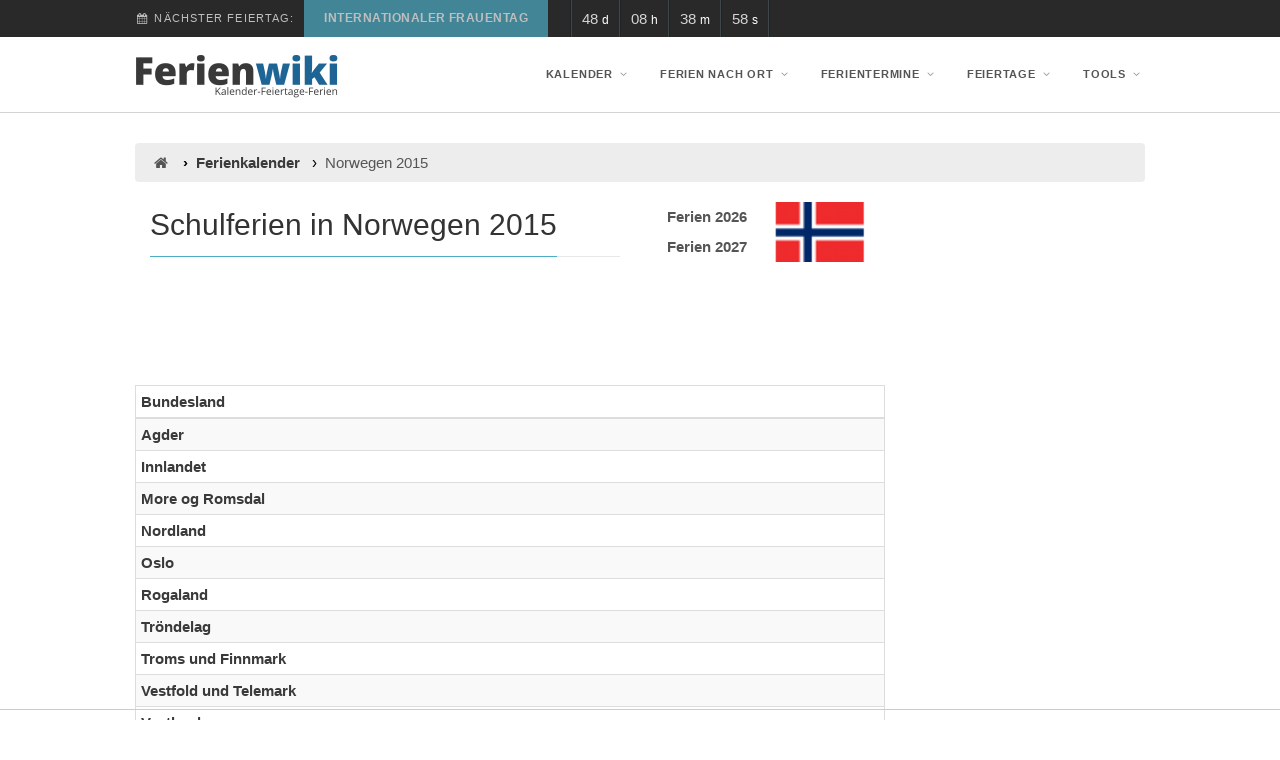

--- FILE ---
content_type: text/html; charset=utf-8
request_url: https://www.ferienwiki.de/ferienkalender/2015/no
body_size: 28246
content:
<!DOCTYPE html>
<html lang="de">
<head>
  <meta charset="utf-8"/>
  <meta name="viewport" content="width=device-width, initial-scale=1">
  <meta name="description" content="Termine bundeslandweit zu Schulferien Norwegen für das Jahr 2015 auf Ferienwiki.de, dem Auskunftsportal zu Feiertagen, Kalendern und Ferienterminen.">
  <meta name="keywords" content="Ferienkalender 2015, Ferientermine 2015, Schulferien 2015">
  <meta name="msvalidate.01" content="580B7408B71756420765C7F37E7CCD56"/>
  <meta name="robots" content="index, follow"/>
  <link rel="canonical" href="https://www.ferienwiki.de/ferienkalender/2015/no"/>
  <link rel="icon" type="image/x-icon" href="/assets/favicon-0ce907abc49e54345b0c987e6704d9210f6d94870bde73d46ee81d0918c21bfe.ico" />
  <title>Schulferien 2015 in Norwegen - Ferienwiki</title>
  <link rel="stylesheet" href="/assets/application-2a80ce04bfa97522bf300a8abda29c29fff053612a8030e61c6a93b8b394ac42.css" media="all" />
  
  <meta name="csrf-param" content="authenticity_token" />
<meta name="csrf-token" content="sZ7hCOnGbLXrxBiGZ3bOdfkrr4MkIVRqwGKwBU6Q3f0rLXlbLOLT7Z_dV5i4_yFNE4AE4FkNbDdkWGNP6Vmdsw" />
    <script src="https://tags.refinery89.com/ferienwikide.js" async></script>

  <!-- Google Tag Manager @formatter:off -->
<script>
    window.dataLayer = window.dataLayer || [];
    function gtag() { dataLayer.push(arguments); }
    gtag('consent', 'default', {
        'ad_user_data': 'denied',
        'ad_personalization': 'denied',
        'ad_storage': 'denied',
        'analytics_storage': 'denied'
    });
    gtag('consent', 'update', {
        'ad_user_data': 'granted',
        'ad_personalization': 'granted',
        'ad_storage': 'granted',
        'analytics_storage': 'granted'
    });
</script>
<script>(function(w,d,s,l,i){w[l]=w[l]||[];w[l].push({'gtm.start':
        new Date().getTime(),event:'gtm.js'});var f=d.getElementsByTagName(s)[0],
    j=d.createElement(s),dl=l!='dataLayer'?'&l='+l:'';j.async=true;j.src=
    'https://www.googletagmanager.com/gtm.js?id='+i+dl;f.parentNode.insertBefore(j,f);
})(window,document,'script','dataLayer','GTM-MXT8B9');</script>
<!-- End Google Tag Manager @formatter:on -->

  
</head>
<body class="home">
<!-- Google Tag Manager (noscript) @formatter:off -->
<noscript><iframe src="https://www.googletagmanager.com/ns.html?id=GTM-MXT8B9" height="0" width="0"
                  style="display:none;visibility:hidden"></iframe></noscript>
<!-- End Google Tag Manager (noscript) @formatter:on -->

<div class="body">
  
<!-- Start Site Header -->
<header class="" style="border-bottom: 1px solid lightgray;">
  <div class="top-header hidden-xs">
    <div class="container">
      <div class="row">
        <div class="col-md-9">
            <div class="upcoming-event-bar">
              <h4><i class="fa fa-calendar"></i> Nächster Feiertag:
                <div class="top-menu">
                  <a href="https://www.ferienwiki.de/feiertage/internationaler-frauentag">Internationaler Frauentag</a>
                </div>
              </h4>
              <div id="counter" class="counter" data-date="2026-03-08 00:00:00 UTC">
                <div class="timer-col"><span id="days"></span> <span class="timer-type">d</span></div>
                <div class="timer-col"><span id="hours"></span> <span class="timer-type">h</span></div>
                <div class="timer-col"><span id="minutes"></span> <span class="timer-type">m</span></div>
                <div class="timer-col"><span id="seconds"></span> <span class="timer-type">s</span></div>
              </div>
            </div>
        </div>
      </div>
    </div>
  </div>
  <div class="lower-header">
    <div class="container for-navi">
      <div class="row">
        <div class="col-md-4 col-sm-6 col-xs-8">
          <div class="logo">
            <a href="https://www.ferienwiki.de/">
              <img alt="Logo ferienwiki.de" name="Startseite ferienwiki.de" src="/assets/logo-10eecc4cbb091f6e92b36bbd8c3bf3b55848f44ca62afee7f4cf2405214327cf.png?v=2" />
</a>          </div>
        </div>
        <!-- Main Navigation -->
        <div class="col-md-8 col-sm-6 col-xs-4">
          <nav class="main-navigation">
            <ul class="sf-menu">
              <li><a href="https://www.ferienwiki.de/jahreskalender/2026/de">Kalender</a>
                <ul>
                  <li><a href="https://www.ferienwiki.de/jahreskalender/2026/de">Jahreskalender Feiertage 2026</a></li>
                  <li><a href="https://www.ferienwiki.de/jahreskalender/2027/de">Jahreskalender Feiertage 2027</a></li>
                  <li><a href="https://www.ferienwiki.de/kalenderwochen/2026">Kalenderwochen 2026 - KW 2026</a></li>
                  <li><a href="https://www.ferienwiki.de/kalenderwochen/2027">Kalenderwochen 2027 - KW 2027</a></li>
                    <li><a href="https://www.ferienwiki.de/jahreskalender/2026/ch">Jahreskalender Schweiz Feiertage 2026</a></li>
                    <li><a href="https://www.ferienwiki.de/jahreskalender/2027/ch">Jahreskalender Schweiz Feiertage 2027</a></li>
                    <li><a href="https://www.ferienwiki.de/jahreskalender/2026/at">Jahreskalender Österreich Feiertage 2026</a></li>
                    <li><a href="https://www.ferienwiki.de/jahreskalender/2027/at">Jahreskalender Österreich Feiertage 2027</a></li>
                </ul>
              </li>

              <li class="hidden-md hidden-lg">
                <a href="https://www.ferienwiki.de/ferienkalender/2026/de">Ferien nach Ort</a>
                <ul>
                  <li><a href="https://www.ferienwiki.de/ferienkalender/2026/de">Deutschlandweit</a></li>
                      <li><a href="https://www.ferienwiki.de/ferientermine/de/baden-wuerttemberg">Baden-Württemberg</a></li>
                      <li><a href="https://www.ferienwiki.de/ferientermine/de/bayern">Bayern</a></li>
                      <li><a href="https://www.ferienwiki.de/ferientermine/de/berlin">Berlin</a></li>
                      <li><a href="https://www.ferienwiki.de/ferientermine/de/brandenburg">Brandenburg</a></li>
                      <li><a href="https://www.ferienwiki.de/ferientermine/de/bremen">Bremen</a></li>
                      <li><a href="https://www.ferienwiki.de/ferientermine/de/hamburg">Hamburg</a></li>
                      <li><a href="https://www.ferienwiki.de/ferientermine/de/hessen">Hessen</a></li>
                      <li><a href="https://www.ferienwiki.de/ferientermine/de/mecklenburg-vorpommern">Mecklenburg-Vorpommern</a></li>
                      <li><a href="https://www.ferienwiki.de/ferientermine/de/niedersachsen">Niedersachsen</a></li>
                      <li><a href="https://www.ferienwiki.de/ferientermine/de/nordrhein-westfalen">Nordrhein-Westfalen</a></li>
                      <li><a href="https://www.ferienwiki.de/ferientermine/de/rheinland-pfalz">Rheinland-Pfalz</a></li>
                      <li><a href="https://www.ferienwiki.de/ferientermine/de/saarland">Saarland</a></li>
                      <li><a href="https://www.ferienwiki.de/ferientermine/de/sachsen">Sachsen</a></li>
                      <li><a href="https://www.ferienwiki.de/ferientermine/de/sachsen-anhalt">Sachsen-Anhalt</a></li>
                      <li><a href="https://www.ferienwiki.de/ferientermine/de/schleswig-holstein">Schleswig-Holstein</a></li>
                      <li><a href="https://www.ferienwiki.de/ferientermine/de/thueringen">Thüringen</a></li>
                </ul>
              </li>
              <li class="hidden-md hidden-lg">
                <a href="#">Andere Länder</a>
                <ul>
                    <li><a href="https://www.ferienwiki.de/ferienkalender/2026/be">Belgien</a></li>
                    <li><a href="https://www.ferienwiki.de/ferienkalender/2026/dk">Dänemark</a></li>
                    <li><a href="https://www.ferienwiki.de/ferienkalender/2026/fr">Frankreich</a></li>
                    <li><a href="https://www.ferienwiki.de/ferienkalender/2026/li">Liechtenstein</a></li>
                    <li><a href="https://www.ferienwiki.de/ferienkalender/2026/lu">Luxemburg</a></li>
                    <li><a href="https://www.ferienwiki.de/ferienkalender/2026/nl">Niederlande</a></li>
                    <li><a href="https://www.ferienwiki.de/ferienkalender/2026/no">Norwegen</a></li>
                    <li><a href="https://www.ferienwiki.de/ferienkalender/2026/at">Österreich</a></li>
                    <li><a href="https://www.ferienwiki.de/ferienkalender/2026/ch">Schweiz</a></li>
                </ul>
              </li>

              <li class="megamenu hidden-xs hidden-sm">
                <a href="https://www.ferienwiki.de/ferienkalender/2026/de">Ferien nach Ort</a>

                <ul class="dropdown" style="display: none; left: -495px;">
                  <li class="">
                    <div class="megamenu-container container">
                      <div class="row">
                        <div class="col-md-6"><span class="megamenu-sub-title">Deutschland</span>
                          <ul class="sub-menu" style="left: -495px;">
                            <li><a href="https://www.ferienwiki.de/ferienkalender/2026/de">Deutschlandweit</a></li>
                                <li><a href="https://www.ferienwiki.de/ferientermine/de/baden-wuerttemberg">Baden-Württemberg</a></li>
                                <li><a href="https://www.ferienwiki.de/ferientermine/de/bayern">Bayern</a></li>
                                <li><a href="https://www.ferienwiki.de/ferientermine/de/berlin">Berlin</a></li>
                                <li><a href="https://www.ferienwiki.de/ferientermine/de/brandenburg">Brandenburg</a></li>
                                <li><a href="https://www.ferienwiki.de/ferientermine/de/bremen">Bremen</a></li>
                                <li><a href="https://www.ferienwiki.de/ferientermine/de/hamburg">Hamburg</a></li>
                                <li><a href="https://www.ferienwiki.de/ferientermine/de/hessen">Hessen</a></li>
                                <li><a href="https://www.ferienwiki.de/ferientermine/de/mecklenburg-vorpommern">Mecklenburg-Vorpommern</a></li>
                                <li><a href="https://www.ferienwiki.de/ferientermine/de/niedersachsen">Niedersachsen</a></li>
                                <li><a href="https://www.ferienwiki.de/ferientermine/de/nordrhein-westfalen">Nordrhein-Westfalen</a></li>
                                <li><a href="https://www.ferienwiki.de/ferientermine/de/rheinland-pfalz">Rheinland-Pfalz</a></li>
                                <li><a href="https://www.ferienwiki.de/ferientermine/de/saarland">Saarland</a></li>
                                <li><a href="https://www.ferienwiki.de/ferientermine/de/sachsen">Sachsen</a></li>
                                <li><a href="https://www.ferienwiki.de/ferientermine/de/sachsen-anhalt">Sachsen-Anhalt</a></li>
                                <li><a href="https://www.ferienwiki.de/ferientermine/de/schleswig-holstein">Schleswig-Holstein</a></li>
                                <li><a href="https://www.ferienwiki.de/ferientermine/de/thueringen">Thüringen</a></li>
                          </ul>
                        </div>
                        <div class="col-md-6">
                          <span class="megamenu-sub-title">Andere Länder</span>
                          <ul class="sub-menu" style="left: -495px;">
                              <li><a href="https://www.ferienwiki.de/ferienkalender/2026/be">Belgien</a></li>
                              <li><a href="https://www.ferienwiki.de/ferienkalender/2026/dk">Dänemark</a></li>
                              <li><a href="https://www.ferienwiki.de/ferienkalender/2026/fr">Frankreich</a></li>
                              <li><a href="https://www.ferienwiki.de/ferienkalender/2026/li">Liechtenstein</a></li>
                              <li><a href="https://www.ferienwiki.de/ferienkalender/2026/lu">Luxemburg</a></li>
                              <li><a href="https://www.ferienwiki.de/ferienkalender/2026/nl">Niederlande</a></li>
                              <li><a href="https://www.ferienwiki.de/ferienkalender/2026/no">Norwegen</a></li>
                              <li><a href="https://www.ferienwiki.de/ferienkalender/2026/at">Österreich</a></li>
                              <li><a href="https://www.ferienwiki.de/ferienkalender/2026/ch">Schweiz</a></li>
                          </ul>
                        </div>
                      </div>
                    </div>
                  </li>
                </ul>
              </li>
              <li>
                <a href="https://www.ferienwiki.de/ferienkalender/2026/de">Ferientermine</a>
                <ul>
                      <li>
                        <a href="https://www.ferienwiki.de/ferientermine/2026/de/osterferien">Osterferien 2026</a>
                      </li>
                      <li>
                        <a href="https://www.ferienwiki.de/ferientermine/2026/de/pfingstferien">Pfingstferien 2026</a>
                      </li>
                      <li>
                        <a href="https://www.ferienwiki.de/ferientermine/2026/de/sommerferien">Sommerferien 2026</a>
                      </li>
                      <li>
                        <a href="https://www.ferienwiki.de/ferientermine/2026/de/herbstferien">Herbstferien 2026</a>
                      </li>
                      <li>
                        <a href="https://www.ferienwiki.de/ferientermine/2026/de/weihnachtsferien">Weihnachtsferien 2026</a>
                      </li>
                      <li>
                        <a href="https://www.ferienwiki.de/ferientermine/2026/de/winterferien">Winterferien 2026</a>
                      </li>
                  <li>
                    <hr class="dropdown-divider">
                  </li>
                      <li>
                        <a class="dropdown-item" href="https://www.ferienwiki.de/ferientermine/2027/de/osterferien">Osterferien 2027</a>
                      </li>
                      <li>
                        <a class="dropdown-item" href="https://www.ferienwiki.de/ferientermine/2027/de/pfingstferien">Pfingstferien 2027</a>
                      </li>
                      <li>
                        <a class="dropdown-item" href="https://www.ferienwiki.de/ferientermine/2027/de/sommerferien">Sommerferien 2027</a>
                      </li>
                      <li>
                        <a class="dropdown-item" href="https://www.ferienwiki.de/ferientermine/2027/de/herbstferien">Herbstferien 2027</a>
                      </li>
                      <li>
                        <a class="dropdown-item" href="https://www.ferienwiki.de/ferientermine/2027/de/weihnachtsferien">Weihnachtsferien 2027</a>
                      </li>
                      <li>
                        <a class="dropdown-item" href="https://www.ferienwiki.de/ferientermine/2027/de/winterferien">Winterferien 2027</a>
                      </li>
                </ul>
              </li>
              <li><a href="https://www.ferienwiki.de/feiertage/2026/de">Feiertage</a>
                <ul>
                    <li><a href="https://www.ferienwiki.de/feiertage/2026/de">Feiertage 2026</a></li>
                    <li><a href="https://www.ferienwiki.de/feiertage/2027/de">Feiertage 2027</a></li>
                      <li><a href="https://www.ferienwiki.de/feiertage/2026/ch">Feiertage Schweiz 2026</a></li>
                      <li><a href="https://www.ferienwiki.de/feiertage/2027/ch">Feiertage Schweiz 2027</a></li>
                      <li><a href="https://www.ferienwiki.de/feiertage/2026/at">Feiertage Österreich 2026</a></li>
                      <li><a href="https://www.ferienwiki.de/feiertage/2027/at">Feiertage Österreich 2027</a></li>
                </ul>
              </li>

              <li class="hidden-md hidden-lg">
                <a href="https://www.ferienwiki.de/tools">Tools</a>
                <ul>
                  <li><a href="https://www.ferienwiki.de/tools/arbeitszeitrechner">Arbeitszeit berechnen</a></li>
                  <li><a href="https://www.ferienwiki.de/tools/arbeitstagerechner">Arbeitstage berechnen</a></li>
                  <li><a href="https://www.ferienwiki.de/tools/ferienueberschneidungsrechner">Überschneidungsrechner</a></li>
                  <li><a href="https://www.ferienwiki.de/tools/brueckentagerechner">Brückentage berechnen</a></li>
                  <li><a href="https://www.ferienwiki.de/tools/werktagerechner">Werktage berechnen</a></li>
                  <li><a href="https://www.ferienwiki.de/tools/urlaubstagerechner">Urlaubstage berechnen</a></li>
                  <li><a href="https://www.ferienwiki.de/tools/stundenrechner">Stunden berechnen</a></li>
                  <li><a href="https://www.ferienwiki.de/tools/datumsrechner">Datum berechnen</a></li>

                    <li><a href="https://www.ferienwiki.de/feriendichte/2026/de">Feriendichte 2026</a></li>
                    <li><a href="https://www.ferienwiki.de/feriendichte/2027/de">Feriendichte 2027</a></li>

                  <li><a href="https://www.ferienwiki.de/exports/de">ICS Export</a></li>
                  <li><a href="https://www.ferienwiki.de/tools/kalender_konfigurator">Kalender selbst erstellen</a></li>

                  <li><a href="https://www.ferienwiki.de/tools/widgets">Kalender Widgets</a></li>
                </ul>

              </li>

              <li class="hidden-md hidden-lg">
                <span>Zeitzonen</span>
                <ul>
                  <li><a href="https://www.ferienwiki.de/zeitzonen/europa">Europa</a></li>
                  <li><a href="https://www.ferienwiki.de/zeitzonen/asien">Asien</a></li>
                  <li><a href="https://www.ferienwiki.de/zeitzonen/nordamerika">Nordamerika</a></li>
                  <li><a href="https://www.ferienwiki.de/zeitzonen/suedamerika">Südamerika</a></li>
                  <li><a href="https://www.ferienwiki.de/zeitzonen/afrika">Afrika</a></li>
                  <li><a href="https://www.ferienwiki.de/zeitzonen/australien">Australien</a></li>
                </ul>

              </li>

              <li class="megamenu hidden-xs hidden-sm">
                <a href="https://www.ferienwiki.de/tools">Tools</a>

                <ul class="dropdown" style="display: none; left: -495px;">
                  <li class="">
                    <div class="megamenu-container container">
                      <div class="row">
                        <div class="col-md-3"><span class="megamenu-sub-title">Übersichten</span>
                          <ul class="sub-menu" style="left: -495px;">
                              <li><a href="https://www.ferienwiki.de/feriendichte/2026/de">Feriendichte 2026</a></li>
                              <li><a href="https://www.ferienwiki.de/feriendichte/2027/de">Feriendichte 2027</a></li>
                              <li><a href="https://www.ferienwiki.de/brueckentage/2026/de">Brückentage 2026</a></li>
                              <li><a href="https://www.ferienwiki.de/brueckentage/2027/de">Brückentage 2027</a></li>
                          </ul>
                        </div>
                        <div class="col-md-3">
                          <span class="megamenu-sub-title">Berechnungen</span>
                          <ul class="sub-menu" style="left: -495px;">
                            <li><a href="https://www.ferienwiki.de/tools/arbeitszeitrechner">Arbeitszeit berechnen</a></li>
                            <li><a href="https://www.ferienwiki.de/tools/arbeitstagerechner">Arbeitstage berechnen</a></li>
                            <li><a href="https://www.ferienwiki.de/tools/ferienueberschneidungsrechner">Überschneidungsrechner</a></li>
                            <li><a href="https://www.ferienwiki.de/tools/brueckentagerechner">Brückentage berechnen</a></li>
                            <li><a href="https://www.ferienwiki.de/tools/werktagerechner">Werktage berechnen</a></li>
                            <li><a href="https://www.ferienwiki.de/tools/urlaubstagerechner">Urlaubstage berechnen</a></li>
                            <li><a href="https://www.ferienwiki.de/tools/stundenrechner">Stunden berechnen</a></li>
                            <li><a href="https://www.ferienwiki.de/tools/datumsrechner">Datum berechnen</a></li>
                          </ul>
                        </div>
                        <div class="col-md-3">
                          <span class="megamenu-sub-title">Downloads</span>
                          <ul class="sub-menu" style="left: -495px">
                              <li><a href="https://www.ferienwiki.de/tools/bildungsurlaub-check">Bildungsurlaub Check</a></li>
                            <li><a href="https://www.ferienwiki.de/exports/de">ICS Export</a></li>
                            <!--<li><a href="https://www.ferienwiki.de/exports/webcal/de">Kalender Abonnieren</a></li>-->
                            <li><a href="https://www.ferienwiki.de/tools/kalender_konfigurator">Kalender selbst erstellen</a></li>
                            <li><a href="https://www.ferienwiki.de/tools/widgets">Kalender Widgets</a></li>
                          </ul>
                        </div>
                        <div class="col-md-3">
                          <span class="megamenu-sub-title">Zeitzonen</span>
                          <ul class="sub-menu" style="left: -495px">
                            <li><a href="https://www.ferienwiki.de/zeitzonen/europa">Europa</a></li>
                            <li><a href="https://www.ferienwiki.de/zeitzonen/asien">Asien</a></li>
                            <li><a href="https://www.ferienwiki.de/zeitzonen/nordamerika">Nordamerika</a></li>
                            <li><a href="https://www.ferienwiki.de/zeitzonen/suedamerika">Südamerika</a></li>
                            <li><a href="https://www.ferienwiki.de/zeitzonen/afrika">Afrika</a></li>
                            <li><a href="https://www.ferienwiki.de/zeitzonen/australien">Australien</a></li>
                          </ul>
                        </div>
                      </div>
                    </div>
                  </li>
                </ul>
              </li>
            </ul>
          </nav>
          <a href="#" class="visible-sm visible-xs" id="menu-toggle"><i class="fa fa-bars"></i></a>
        </div>
      </div>
    </div>
  </div>
</header>

  <div class="main" role="main">
    <div id="content" class="content full">
      <div class="container" style="margin-top: 20px; margin-bottom: 20px;">
          <ol class="breadcrumb">
    <li>
      <a title="Startseite ferienwiki.de" href="https://www.ferienwiki.de/">
        <i class="fa fa-home"></i>
</a>    </li>
    <li>Ferienkalender</li>
    <li class="active">Norwegen 2015</li>
  </ol>

        


<div class="row">
  <div class="col-md-9">
    <div class="entry single-post">
      <div class="col-xs-8">
        <h1 class="title">Schulferien in Norwegen 2015</h1>
      </div>
      <div class="col-xs-4 text-right">
        <table style="width: 100%">
          <tr>
            <td></td>
            <td rowspan="3">
                <img alt="Norwegen Flagge" width="100px" height="60px" class="hidden-xs text-right" src="/uploads/country/image/12/norwegen_70_medium.png" />
            </td>
          </tr>
              <tr>
                <td>
                  <strong>
                    <a href="https://www.ferienwiki.de/ferienkalender/2026/no">Ferien 2026</a>
                  </strong>
                </td>
              </tr>
              <tr>
                <td>
                  <strong>
                    <a href="https://www.ferienwiki.de/ferienkalender/2027/no">Ferien 2027</a>
                  </strong>
                </td>
              </tr>
        </table>
      </div>
    </div>

    <div class="table-responsive">
      <table class="table table-condensed table-striped  table-bordered table-hover">
        <thead>
        <tr>
          <th>Bundesland</th>
        </tr>
        </thead>
        <tbody>
            <tr>
              <td><strong>Agder</strong></td>
            </tr>
            <tr>
              <td><strong>Innlandet</strong></td>
            </tr>
            <tr>
              <td><strong>More og Romsdal</strong></td>
            </tr>
            <tr>
              <td><strong>Nordland</strong></td>
            </tr>
            <tr>
              <td><strong>Oslo</strong></td>
            </tr>
            <tr>
              <td><strong>Rogaland</strong></td>
            </tr>
            <tr>
              <td><strong>Tröndelag</strong></td>
            </tr>
            <tr>
              <td><strong>Troms und Finnmark</strong></td>
            </tr>
            <tr>
              <td><strong>Vestfold und Telemark</strong></td>
            </tr>
            <tr>
              <td><strong>Vestland</strong></td>
            </tr>
            <tr>
              <td><strong>Viken</strong></td>
            </tr>
        </tbody>
      </table>
    </div>
    
    

    <div class="mb2">
      <h2 class="title">Weitere Termine in 2015</h2>
        <a href="https://www.ferienwiki.de/feiertage/2015/de">Feiertage 2015 Deutschland</a>
        |
        <a href="https://www.ferienwiki.de/ferienkalender/2015/de">Schulferien 2015 Deutschland</a>
        |
        <a href="https://www.ferienwiki.de/jahreskalender/2015/de">Jahreskalender Deutschland Feiertage 2015</a>
        |
        <a href="https://www.ferienwiki.de/feiertage/2015/ch">Feiertage 2015 Schweiz</a>
        |
        <a href="https://www.ferienwiki.de/ferienkalender/2015/ch">Schulferien 2015 Schweiz</a>
        |
        <a href="https://www.ferienwiki.de/jahreskalender/2015/ch">Jahreskalender Schweiz Feiertage 2015</a>
        |
        <a href="https://www.ferienwiki.de/feiertage/2015/at">Feiertage 2015 Österreich</a>
        |
        <a href="https://www.ferienwiki.de/ferienkalender/2015/at">Schulferien 2015 Österreich</a>
        |
        <a href="https://www.ferienwiki.de/jahreskalender/2015/at">Jahreskalender Österreich Feiertage 2015</a>
        |
          <a href="https://www.ferienwiki.de/ferienkalender/2015/be">Schulferien 2015 Belgien</a>
          |
          <a href="https://www.ferienwiki.de/ferienkalender/2015/dk">Schulferien 2015 Dänemark</a>
          |
          <a href="https://www.ferienwiki.de/ferienkalender/2015/fr">Schulferien 2015 Frankreich</a>
          |
          <a href="https://www.ferienwiki.de/ferienkalender/2015/li">Schulferien 2015 Liechtenstein</a>
          |
          <a href="https://www.ferienwiki.de/ferienkalender/2015/lu">Schulferien 2015 Luxemburg</a>
          |
          <a href="https://www.ferienwiki.de/ferienkalender/2015/nl">Schulferien 2015 Niederlande</a>
          |
          <a href="https://www.ferienwiki.de/ferienkalender/2015/no">Schulferien 2015 Norwegen</a>
          |
    </div>
  </div>
  <div class="hidden-sm col-md-3 text-right">
    
  </div>
</div>
      </div>
    </div>
  </div>

  <!-- Start Footer -->
<footer class="site-footer site-bottom-footer">
  <div class="container">
    <div class="row">
      <div class="col-md-2 col-sm-2">

        <div class="countries">
          <a id="ch" href="//www.ferienwiki.ch"></a> <a id="at" href="//www.ferienwiki.at"></a>
        </div>
      </div>
      <div class="col-md-3 col-sm-3">
        &copy; <a href='https://codemi.de' target='_blank'>Codemi GmbH</a> 2026
      </div>
      <div class="col-md-7 col-sm-7">
        <ul class="footer-nav">
          <li><a class="ml1 mr1" href="https://www.ferienwiki.de/blog">Blog</a></li>
          <li>⋅</li>
          <li><a rel="nofollow" class="ml1 mr1" href="https://www.ferienwiki.de/archiv">Archiv</a></li>
          <li>⋅</li>
          <li><a rel="nofollow" class="ml1 mr1" href="https://www.ferienwiki.de/legals">Impressum</a></li>
          <li>.</li>
          <li><a rel="nofollow" class="ml1 mr1" href="https://www.ferienwiki.de/privacy_policy">Datenschutz</a></li>
        </ul>
      </div>
    </div>
  </div>
</footer>
<!-- End Footer -->

  <a id="back-to-top"><i class="fa fa-angle-double-up"></i></a>
</div>

<script src="https://ajax.googleapis.com/ajax/libs/jquery/2.1.0/jquery.min.js"></script>
<script src="/assets/application-1759d64807f4b3e605d9469f7e8ee44aef0e24ad085fbd324f411bf925ce51d7.js"></script>


</body>
</html>

--- FILE ---
content_type: text/css
request_url: https://www.ferienwiki.de/assets/application-2a80ce04bfa97522bf300a8abda29c29fff053612a8030e61c6a93b8b394ac42.css
body_size: 36884
content:
/*! normalize.css v3.0.1 | MIT License | git.io/normalize */html{font-family:sans-serif;-ms-text-size-adjust:100%;-webkit-text-size-adjust:100%}body{margin:0}article,aside,details,figcaption,figure,footer,header,hgroup,main,nav,section,summary{display:block}audio,canvas,progress,video{display:inline-block;vertical-align:baseline}audio:not([controls]){display:none;height:0}[hidden],template{display:none}a{background:rgba(0,0,0,0)}a:active,a:hover{outline:0}abbr[title]{border-bottom:1px dotted}b,strong{font-weight:bold}dfn{font-style:italic}h1{font-size:2em;margin:.67em 0}mark{background:#ff0;color:#000}small{font-size:80%}sub,sup{font-size:75%;line-height:0;position:relative;vertical-align:baseline}sup{top:-0.5em}sub{bottom:-0.25em}img{border:0}svg:not(:root){overflow:hidden}figure{margin:1em 40px}hr{-moz-box-sizing:content-box;box-sizing:content-box;height:0}pre{overflow:auto}code,kbd,pre,samp{font-family:monospace,monospace;font-size:1em}button,input,optgroup,select,textarea{color:inherit;font:inherit;margin:0}button{overflow:visible}button,select{text-transform:none}button,html input[type=button],input[type=reset],input[type=submit]{-webkit-appearance:button;cursor:pointer}button[disabled],html input[disabled]{cursor:default}button::-moz-focus-inner,input::-moz-focus-inner{border:0;padding:0}input{line-height:normal}input[type=checkbox],input[type=radio]{box-sizing:border-box;padding:0}input[type=number]::-webkit-inner-spin-button,input[type=number]::-webkit-outer-spin-button{height:auto}input[type=search]{-webkit-appearance:textfield;-moz-box-sizing:content-box;-webkit-box-sizing:content-box;box-sizing:content-box}input[type=search]::-webkit-search-cancel-button,input[type=search]::-webkit-search-decoration{-webkit-appearance:none}fieldset{border:1px solid silver;margin:0 2px;padding:.35em .625em .75em}legend{border:0;padding:0}textarea{overflow:auto}optgroup{font-weight:bold}table{border-collapse:collapse;border-spacing:0}td,th{padding:0}@media print{*{text-shadow:none !important;color:#000 !important;background:rgba(0,0,0,0) !important;box-shadow:none !important}a,a:visited{text-decoration:underline}a[href]:after{content:" (" attr(href) ")"}abbr[title]:after{content:" (" attr(title) ")"}a[href^="javascript:"]:after,a[href^="#"]:after{content:""}pre,blockquote{border:1px solid #999;page-break-inside:avoid}thead{display:table-header-group}tr,img{page-break-inside:avoid}img{max-width:100% !important}p,h2,h3{orphans:3;widows:3}h2,h3{page-break-after:avoid}select{background:#fff !important}.navbar{display:none}.table td,.table th{background-color:#fff !important}.btn>.caret,.dropup>.btn>.caret{border-top-color:#000 !important}.label{border:1px solid #000}.table{border-collapse:collapse !important}.table-bordered th,.table-bordered td{border:1px solid #ddd !important}}*{-webkit-box-sizing:border-box;-moz-box-sizing:border-box;box-sizing:border-box}*:before,*:after{-webkit-box-sizing:border-box;-moz-box-sizing:border-box;box-sizing:border-box}html{font-size:62.5%;-webkit-tap-highlight-color:rgba(0,0,0,0)}body{font-family:system,-apple-system,".SFNSText-Regular","San Francisco","Roboto","Segoe UI","Helvetica Neue","Lucida Grande",sans-serif;font-size:14px;line-height:1.428571429;color:#3a3a3a;background-color:#fff}input,button,select,textarea{font-family:inherit;font-size:inherit;line-height:inherit}a{color:#428bca;text-decoration:none}a:hover,a:focus{color:#2a6496;text-decoration:underline}a:focus{outline:thin dotted;outline:5px auto -webkit-focus-ring-color;outline-offset:-2px}figure{margin:0}img{vertical-align:middle}.img-responsive{display:block;max-width:100%;height:auto}.img-rounded{border-radius:6px}.img-thumbnail{padding:4px;line-height:1.428571429;background-color:#fff;border:1px solid #ddd;border-radius:4px;-webkit-transition:all .2s ease-in-out;-o-transition:all .2s ease-in-out;transition:all .2s ease-in-out;display:inline-block;max-width:100%;height:auto}.img-circle{border-radius:50%}hr{margin-top:20px;margin-bottom:20px;border:0;border-top:1px solid #eee}.sr-only{position:absolute;width:1px;height:1px;margin:-1px;padding:0;overflow:hidden;clip:rect(0, 0, 0, 0);border:0}.sr-only-focusable:active,.sr-only-focusable:focus{position:static;width:auto;height:auto;margin:0;overflow:visible;clip:auto}h1,h2,h3,h4,h5,h6,.h1,.h2,.h3,.h4,.h5,.h6{font-family:inherit;font-weight:500;line-height:1.1;color:inherit}h1 small,h1 .small,h2 small,h2 .small,h3 small,h3 .small,h4 small,h4 .small,h5 small,h5 .small,h6 small,h6 .small,.h1 small,.h1 .small,.h2 small,.h2 .small,.h3 small,.h3 .small,.h4 small,.h4 .small,.h5 small,.h5 .small,.h6 small,.h6 .small{font-weight:normal;line-height:1;color:#999}h1,.h1,h2,.h2,h3,.h3{margin-top:20px;margin-bottom:10px}h1 small,h1 .small,.h1 small,.h1 .small,h2 small,h2 .small,.h2 small,.h2 .small,h3 small,h3 .small,.h3 small,.h3 .small{font-size:65%}h4,.h4,h5,.h5,h6,.h6{margin-top:10px;margin-bottom:10px}h4 small,h4 .small,.h4 small,.h4 .small,h5 small,h5 .small,.h5 small,.h5 .small,h6 small,h6 .small,.h6 small,.h6 .small{font-size:75%}h1,.h1{font-size:36px}h2,.h2{font-size:30px}h3,.h3{font-size:24px}h4,.h4{font-size:18px}h5,.h5{font-size:14px}h6,.h6{font-size:12px}p{margin:0 0 10px}.lead{margin-bottom:20px;font-size:16px;font-weight:300;line-height:1.4}@media(min-width: 768px){.lead{font-size:21px}}small,.small{font-size:85%}cite{font-style:normal}mark,.mark{background-color:#fcf8e3;padding:.2em}.text-left{text-align:left}.text-right{text-align:right}.text-center{text-align:center}.text-justify{text-align:justify}.text-muted{color:#999}.text-primary{color:#428bca}a.text-primary:hover{color:#3071a9}.text-success{color:#3c763d}a.text-success:hover{color:#2b542c}.text-info{color:#31708f}a.text-info:hover{color:#245269}.text-warning{color:#8a6d3b}a.text-warning:hover{color:#66512c}.text-danger{color:#a94442}a.text-danger:hover{color:#843534}.bg-primary{color:#fff}.bg-primary{background-color:#428bca}a.bg-primary:hover{background-color:#3071a9}.bg-success{background-color:#dff0d8}a.bg-success:hover{background-color:#c1e2b3}.bg-info{background-color:#d9edf7}a.bg-info:hover{background-color:#afd9ee}.bg-warning{background-color:#fcf8e3}a.bg-warning:hover{background-color:#f7ecb5}.bg-danger{background-color:#f2dede}a.bg-danger:hover{background-color:#e4b9b9}.page-header{padding-bottom:9px;margin:40px 0 20px;border-bottom:1px solid #eee}ul,ol{margin-top:0;margin-bottom:10px}ul ul,ul ol,ol ul,ol ol{margin-bottom:0}.list-unstyled,.list-inline{padding-left:0;list-style:none}.list-inline{margin-left:-5px}.list-inline>li{display:inline-block;padding-left:5px;padding-right:5px}dl{margin-top:0;margin-bottom:20px}dt,dd{line-height:1.428571429}dt{font-weight:bold}dd{margin-left:0}.dl-horizontal dd:before,.dl-horizontal dd:after{content:" ";display:table}.dl-horizontal dd:after{clear:both}@media(min-width: 768px){.dl-horizontal dt{float:left;width:160px;clear:left;text-align:right;overflow:hidden;text-overflow:ellipsis;white-space:nowrap}.dl-horizontal dd{margin-left:180px}}abbr[title],abbr[data-original-title]{cursor:help;border-bottom:1px dotted #999}.initialism{font-size:90%;text-transform:uppercase}blockquote{padding:10px 20px;margin:0 0 20px;font-size:17.5px;border-left:5px solid #eee}blockquote p:last-child,blockquote ul:last-child,blockquote ol:last-child{margin-bottom:0}blockquote footer,blockquote small,blockquote .small{display:block;font-size:80%;line-height:1.428571429;color:#999}blockquote footer:before,blockquote small:before,blockquote .small:before{content:"— "}.blockquote-reverse,blockquote.pull-right{padding-right:15px;padding-left:0;border-right:5px solid #eee;border-left:0;text-align:right}.blockquote-reverse footer:before,.blockquote-reverse small:before,.blockquote-reverse .small:before,blockquote.pull-right footer:before,blockquote.pull-right small:before,blockquote.pull-right .small:before{content:""}.blockquote-reverse footer:after,.blockquote-reverse small:after,.blockquote-reverse .small:after,blockquote.pull-right footer:after,blockquote.pull-right small:after,blockquote.pull-right .small:after{content:" —"}blockquote:before,blockquote:after{content:""}address{margin-bottom:20px;font-style:normal;line-height:1.428571429}.container{margin-right:auto;margin-left:auto;padding-left:15px;padding-right:15px}.container:before,.container:after{content:" ";display:table}.container:after{clear:both}@media(min-width: 768px){.container{width:750px}}@media(min-width: 992px){.container{width:970px}}@media(min-width: 1200px){.container{width:1170px}}.container-fluid{margin-right:auto;margin-left:auto;padding-left:15px;padding-right:15px}.container-fluid:before,.container-fluid:after{content:" ";display:table}.container-fluid:after{clear:both}.row{margin-left:-15px;margin-right:-15px}.row:before,.row:after{content:" ";display:table}.row:after{clear:both}.col-xs-1,.col-sm-1,.col-md-1,.col-lg-1,.col-xs-2,.col-sm-2,.col-md-2,.col-lg-2,.col-xs-3,.col-sm-3,.col-md-3,.col-lg-3,.col-xs-4,.col-sm-4,.col-md-4,.col-lg-4,.col-xs-5,.col-sm-5,.col-md-5,.col-lg-5,.col-xs-6,.col-sm-6,.col-md-6,.col-lg-6,.col-xs-7,.col-sm-7,.col-md-7,.col-lg-7,.col-xs-8,.col-sm-8,.col-md-8,.col-lg-8,.col-xs-9,.col-sm-9,.col-md-9,.col-lg-9,.col-xs-10,.col-sm-10,.col-md-10,.col-lg-10,.col-xs-11,.col-sm-11,.col-md-11,.col-lg-11,.col-xs-12,.col-sm-12,.col-md-12,.col-lg-12{position:relative;min-height:1px;padding-left:15px;padding-right:15px}.col-xs-1,.col-xs-2,.col-xs-3,.col-xs-4,.col-xs-5,.col-xs-6,.col-xs-7,.col-xs-8,.col-xs-9,.col-xs-10,.col-xs-11,.col-xs-12{float:left}.col-xs-1{width:8.3333333333%}.col-xs-2{width:16.6666666667%}.col-xs-3{width:25%}.col-xs-4{width:33.3333333333%}.col-xs-5{width:41.6666666667%}.col-xs-6{width:50%}.col-xs-7{width:58.3333333333%}.col-xs-8{width:66.6666666667%}.col-xs-9{width:75%}.col-xs-10{width:83.3333333333%}.col-xs-11{width:91.6666666667%}.col-xs-12{width:100%}.col-xs-pull-0{right:auto}.col-xs-pull-1{right:8.3333333333%}.col-xs-pull-2{right:16.6666666667%}.col-xs-pull-3{right:25%}.col-xs-pull-4{right:33.3333333333%}.col-xs-pull-5{right:41.6666666667%}.col-xs-pull-6{right:50%}.col-xs-pull-7{right:58.3333333333%}.col-xs-pull-8{right:66.6666666667%}.col-xs-pull-9{right:75%}.col-xs-pull-10{right:83.3333333333%}.col-xs-pull-11{right:91.6666666667%}.col-xs-pull-12{right:100%}.col-xs-push-0{left:auto}.col-xs-push-1{left:8.3333333333%}.col-xs-push-2{left:16.6666666667%}.col-xs-push-3{left:25%}.col-xs-push-4{left:33.3333333333%}.col-xs-push-5{left:41.6666666667%}.col-xs-push-6{left:50%}.col-xs-push-7{left:58.3333333333%}.col-xs-push-8{left:66.6666666667%}.col-xs-push-9{left:75%}.col-xs-push-10{left:83.3333333333%}.col-xs-push-11{left:91.6666666667%}.col-xs-push-12{left:100%}.col-xs-offset-0{margin-left:0%}.col-xs-offset-1{margin-left:8.3333333333%}.col-xs-offset-2{margin-left:16.6666666667%}.col-xs-offset-3{margin-left:25%}.col-xs-offset-4{margin-left:33.3333333333%}.col-xs-offset-5{margin-left:41.6666666667%}.col-xs-offset-6{margin-left:50%}.col-xs-offset-7{margin-left:58.3333333333%}.col-xs-offset-8{margin-left:66.6666666667%}.col-xs-offset-9{margin-left:75%}.col-xs-offset-10{margin-left:83.3333333333%}.col-xs-offset-11{margin-left:91.6666666667%}.col-xs-offset-12{margin-left:100%}@media(min-width: 768px){.col-sm-1,.col-sm-2,.col-sm-3,.col-sm-4,.col-sm-5,.col-sm-6,.col-sm-7,.col-sm-8,.col-sm-9,.col-sm-10,.col-sm-11,.col-sm-12{float:left}.col-sm-1{width:8.3333333333%}.col-sm-2{width:16.6666666667%}.col-sm-3{width:25%}.col-sm-4{width:33.3333333333%}.col-sm-5{width:41.6666666667%}.col-sm-6{width:50%}.col-sm-7{width:58.3333333333%}.col-sm-8{width:66.6666666667%}.col-sm-9{width:75%}.col-sm-10{width:83.3333333333%}.col-sm-11{width:91.6666666667%}.col-sm-12{width:100%}.col-sm-pull-0{right:auto}.col-sm-pull-1{right:8.3333333333%}.col-sm-pull-2{right:16.6666666667%}.col-sm-pull-3{right:25%}.col-sm-pull-4{right:33.3333333333%}.col-sm-pull-5{right:41.6666666667%}.col-sm-pull-6{right:50%}.col-sm-pull-7{right:58.3333333333%}.col-sm-pull-8{right:66.6666666667%}.col-sm-pull-9{right:75%}.col-sm-pull-10{right:83.3333333333%}.col-sm-pull-11{right:91.6666666667%}.col-sm-pull-12{right:100%}.col-sm-push-0{left:auto}.col-sm-push-1{left:8.3333333333%}.col-sm-push-2{left:16.6666666667%}.col-sm-push-3{left:25%}.col-sm-push-4{left:33.3333333333%}.col-sm-push-5{left:41.6666666667%}.col-sm-push-6{left:50%}.col-sm-push-7{left:58.3333333333%}.col-sm-push-8{left:66.6666666667%}.col-sm-push-9{left:75%}.col-sm-push-10{left:83.3333333333%}.col-sm-push-11{left:91.6666666667%}.col-sm-push-12{left:100%}.col-sm-offset-0{margin-left:0%}.col-sm-offset-1{margin-left:8.3333333333%}.col-sm-offset-2{margin-left:16.6666666667%}.col-sm-offset-3{margin-left:25%}.col-sm-offset-4{margin-left:33.3333333333%}.col-sm-offset-5{margin-left:41.6666666667%}.col-sm-offset-6{margin-left:50%}.col-sm-offset-7{margin-left:58.3333333333%}.col-sm-offset-8{margin-left:66.6666666667%}.col-sm-offset-9{margin-left:75%}.col-sm-offset-10{margin-left:83.3333333333%}.col-sm-offset-11{margin-left:91.6666666667%}.col-sm-offset-12{margin-left:100%}}@media(min-width: 992px){.col-md-1,.col-md-2,.col-md-3,.col-md-4,.col-md-5,.col-md-6,.col-md-7,.col-md-8,.col-md-9,.col-md-10,.col-md-11,.col-md-12{float:left}.col-md-1{width:8.3333333333%}.col-md-2{width:16.6666666667%}.col-md-3{width:25%}.col-md-4{width:33.3333333333%}.col-md-5{width:41.6666666667%}.col-md-6{width:50%}.col-md-7{width:58.3333333333%}.col-md-8{width:66.6666666667%}.col-md-9{width:75%}.col-md-10{width:83.3333333333%}.col-md-11{width:91.6666666667%}.col-md-12{width:100%}.col-md-pull-0{right:auto}.col-md-pull-1{right:8.3333333333%}.col-md-pull-2{right:16.6666666667%}.col-md-pull-3{right:25%}.col-md-pull-4{right:33.3333333333%}.col-md-pull-5{right:41.6666666667%}.col-md-pull-6{right:50%}.col-md-pull-7{right:58.3333333333%}.col-md-pull-8{right:66.6666666667%}.col-md-pull-9{right:75%}.col-md-pull-10{right:83.3333333333%}.col-md-pull-11{right:91.6666666667%}.col-md-pull-12{right:100%}.col-md-push-0{left:auto}.col-md-push-1{left:8.3333333333%}.col-md-push-2{left:16.6666666667%}.col-md-push-3{left:25%}.col-md-push-4{left:33.3333333333%}.col-md-push-5{left:41.6666666667%}.col-md-push-6{left:50%}.col-md-push-7{left:58.3333333333%}.col-md-push-8{left:66.6666666667%}.col-md-push-9{left:75%}.col-md-push-10{left:83.3333333333%}.col-md-push-11{left:91.6666666667%}.col-md-push-12{left:100%}.col-md-offset-0{margin-left:0%}.col-md-offset-1{margin-left:8.3333333333%}.col-md-offset-2{margin-left:16.6666666667%}.col-md-offset-3{margin-left:25%}.col-md-offset-4{margin-left:33.3333333333%}.col-md-offset-5{margin-left:41.6666666667%}.col-md-offset-6{margin-left:50%}.col-md-offset-7{margin-left:58.3333333333%}.col-md-offset-8{margin-left:66.6666666667%}.col-md-offset-9{margin-left:75%}.col-md-offset-10{margin-left:83.3333333333%}.col-md-offset-11{margin-left:91.6666666667%}.col-md-offset-12{margin-left:100%}}@media(min-width: 1200px){.col-lg-1,.col-lg-2,.col-lg-3,.col-lg-4,.col-lg-5,.col-lg-6,.col-lg-7,.col-lg-8,.col-lg-9,.col-lg-10,.col-lg-11,.col-lg-12{float:left}.col-lg-1{width:8.3333333333%}.col-lg-2{width:16.6666666667%}.col-lg-3{width:25%}.col-lg-4{width:33.3333333333%}.col-lg-5{width:41.6666666667%}.col-lg-6{width:50%}.col-lg-7{width:58.3333333333%}.col-lg-8{width:66.6666666667%}.col-lg-9{width:75%}.col-lg-10{width:83.3333333333%}.col-lg-11{width:91.6666666667%}.col-lg-12{width:100%}.col-lg-pull-0{right:auto}.col-lg-pull-1{right:8.3333333333%}.col-lg-pull-2{right:16.6666666667%}.col-lg-pull-3{right:25%}.col-lg-pull-4{right:33.3333333333%}.col-lg-pull-5{right:41.6666666667%}.col-lg-pull-6{right:50%}.col-lg-pull-7{right:58.3333333333%}.col-lg-pull-8{right:66.6666666667%}.col-lg-pull-9{right:75%}.col-lg-pull-10{right:83.3333333333%}.col-lg-pull-11{right:91.6666666667%}.col-lg-pull-12{right:100%}.col-lg-push-0{left:auto}.col-lg-push-1{left:8.3333333333%}.col-lg-push-2{left:16.6666666667%}.col-lg-push-3{left:25%}.col-lg-push-4{left:33.3333333333%}.col-lg-push-5{left:41.6666666667%}.col-lg-push-6{left:50%}.col-lg-push-7{left:58.3333333333%}.col-lg-push-8{left:66.6666666667%}.col-lg-push-9{left:75%}.col-lg-push-10{left:83.3333333333%}.col-lg-push-11{left:91.6666666667%}.col-lg-push-12{left:100%}.col-lg-offset-0{margin-left:0%}.col-lg-offset-1{margin-left:8.3333333333%}.col-lg-offset-2{margin-left:16.6666666667%}.col-lg-offset-3{margin-left:25%}.col-lg-offset-4{margin-left:33.3333333333%}.col-lg-offset-5{margin-left:41.6666666667%}.col-lg-offset-6{margin-left:50%}.col-lg-offset-7{margin-left:58.3333333333%}.col-lg-offset-8{margin-left:66.6666666667%}.col-lg-offset-9{margin-left:75%}.col-lg-offset-10{margin-left:83.3333333333%}.col-lg-offset-11{margin-left:91.6666666667%}.col-lg-offset-12{margin-left:100%}}table{max-width:100%;background-color:rgba(0,0,0,0)}th{text-align:left}.table{width:100%;margin-bottom:20px}.table>thead>tr>th,.table>thead>tr>td,.table>tbody>tr>th,.table>tbody>tr>td,.table>tfoot>tr>th,.table>tfoot>tr>td{padding:8px;line-height:1.428571429;vertical-align:top;border-top:1px solid #ddd}.table>thead>tr>th{vertical-align:bottom;border-bottom:2px solid #ddd}.table>caption+thead>tr:first-child>th,.table>caption+thead>tr:first-child>td,.table>colgroup+thead>tr:first-child>th,.table>colgroup+thead>tr:first-child>td,.table>thead:first-child>tr:first-child>th,.table>thead:first-child>tr:first-child>td{border-top:0}.table>tbody+tbody{border-top:2px solid #ddd}.table .table{background-color:#fff}.table-condensed>thead>tr>th,.table-condensed>thead>tr>td,.table-condensed>tbody>tr>th,.table-condensed>tbody>tr>td,.table-condensed>tfoot>tr>th,.table-condensed>tfoot>tr>td{padding:5px}.table-bordered{border:1px solid #ddd}.table-bordered>thead>tr>th,.table-bordered>thead>tr>td,.table-bordered>tbody>tr>th,.table-bordered>tbody>tr>td,.table-bordered>tfoot>tr>th,.table-bordered>tfoot>tr>td{border:1px solid #ddd}.table-bordered>thead>tr>th,.table-bordered>thead>tr>td{border-bottom-width:2px}.table-striped>tbody>tr:nth-child(odd)>td,.table-striped>tbody>tr:nth-child(odd)>th{background-color:#f9f9f9}.table-hover>tbody>tr:hover>td,.table-hover>tbody>tr:hover>th{background-color:#f5f5f5}table col[class*=col-]{position:static;float:none;display:table-column}table td[class*=col-],table th[class*=col-]{position:static;float:none;display:table-cell}.table>thead>tr>td.active,.table>thead>tr>th.active,.table>thead>tr.active>td,.table>thead>tr.active>th,.table>tbody>tr>td.active,.table>tbody>tr>th.active,.table>tbody>tr.active>td,.table>tbody>tr.active>th,.table>tfoot>tr>td.active,.table>tfoot>tr>th.active,.table>tfoot>tr.active>td,.table>tfoot>tr.active>th{background-color:#f5f5f5}.table-hover>tbody>tr>td.active:hover,.table-hover>tbody>tr>th.active:hover,.table-hover>tbody>tr.active:hover>td,.table-hover>tbody>tr:hover>.active,.table-hover>tbody>tr.active:hover>th{background-color:#e8e8e8}.table>thead>tr>td.success,.table>thead>tr>th.success,.table>thead>tr.success>td,.table>thead>tr.success>th,.table>tbody>tr>td.success,.table>tbody>tr>th.success,.table>tbody>tr.success>td,.table>tbody>tr.success>th,.table>tfoot>tr>td.success,.table>tfoot>tr>th.success,.table>tfoot>tr.success>td,.table>tfoot>tr.success>th{background-color:#dff0d8}.table-hover>tbody>tr>td.success:hover,.table-hover>tbody>tr>th.success:hover,.table-hover>tbody>tr.success:hover>td,.table-hover>tbody>tr:hover>.success,.table-hover>tbody>tr.success:hover>th{background-color:#d0e9c6}.table>thead>tr>td.info,.table>thead>tr>th.info,.table>thead>tr.info>td,.table>thead>tr.info>th,.table>tbody>tr>td.info,.table>tbody>tr>th.info,.table>tbody>tr.info>td,.table>tbody>tr.info>th,.table>tfoot>tr>td.info,.table>tfoot>tr>th.info,.table>tfoot>tr.info>td,.table>tfoot>tr.info>th{background-color:#d9edf7}.table-hover>tbody>tr>td.info:hover,.table-hover>tbody>tr>th.info:hover,.table-hover>tbody>tr.info:hover>td,.table-hover>tbody>tr:hover>.info,.table-hover>tbody>tr.info:hover>th{background-color:#c4e3f3}.table>thead>tr>td.warning,.table>thead>tr>th.warning,.table>thead>tr.warning>td,.table>thead>tr.warning>th,.table>tbody>tr>td.warning,.table>tbody>tr>th.warning,.table>tbody>tr.warning>td,.table>tbody>tr.warning>th,.table>tfoot>tr>td.warning,.table>tfoot>tr>th.warning,.table>tfoot>tr.warning>td,.table>tfoot>tr.warning>th{background-color:#fcf8e3}.table-hover>tbody>tr>td.warning:hover,.table-hover>tbody>tr>th.warning:hover,.table-hover>tbody>tr.warning:hover>td,.table-hover>tbody>tr:hover>.warning,.table-hover>tbody>tr.warning:hover>th{background-color:#faf2cc}.table>thead>tr>td.danger,.table>thead>tr>th.danger,.table>thead>tr.danger>td,.table>thead>tr.danger>th,.table>tbody>tr>td.danger,.table>tbody>tr>th.danger,.table>tbody>tr.danger>td,.table>tbody>tr.danger>th,.table>tfoot>tr>td.danger,.table>tfoot>tr>th.danger,.table>tfoot>tr.danger>td,.table>tfoot>tr.danger>th{background-color:#f2dede}.table-hover>tbody>tr>td.danger:hover,.table-hover>tbody>tr>th.danger:hover,.table-hover>tbody>tr.danger:hover>td,.table-hover>tbody>tr:hover>.danger,.table-hover>tbody>tr.danger:hover>th{background-color:#ebcccc}@media screen and (max-width: 767px){.table-responsive{width:100%;margin-bottom:15px;overflow-y:hidden;overflow-x:scroll;-ms-overflow-style:-ms-autohiding-scrollbar;border:1px solid #ddd;-webkit-overflow-scrolling:touch}.table-responsive>.table{margin-bottom:0}.table-responsive>.table>thead>tr>th,.table-responsive>.table>thead>tr>td,.table-responsive>.table>tbody>tr>th,.table-responsive>.table>tbody>tr>td,.table-responsive>.table>tfoot>tr>th,.table-responsive>.table>tfoot>tr>td{white-space:nowrap}.table-responsive>.table-bordered{border:0}.table-responsive>.table-bordered>thead>tr>th:first-child,.table-responsive>.table-bordered>thead>tr>td:first-child,.table-responsive>.table-bordered>tbody>tr>th:first-child,.table-responsive>.table-bordered>tbody>tr>td:first-child,.table-responsive>.table-bordered>tfoot>tr>th:first-child,.table-responsive>.table-bordered>tfoot>tr>td:first-child{border-left:0}.table-responsive>.table-bordered>thead>tr>th:last-child,.table-responsive>.table-bordered>thead>tr>td:last-child,.table-responsive>.table-bordered>tbody>tr>th:last-child,.table-responsive>.table-bordered>tbody>tr>td:last-child,.table-responsive>.table-bordered>tfoot>tr>th:last-child,.table-responsive>.table-bordered>tfoot>tr>td:last-child{border-right:0}.table-responsive>.table-bordered>tbody>tr:last-child>th,.table-responsive>.table-bordered>tbody>tr:last-child>td,.table-responsive>.table-bordered>tfoot>tr:last-child>th,.table-responsive>.table-bordered>tfoot>tr:last-child>td{border-bottom:0}}fieldset{padding:0;margin:0;border:0;min-width:0}legend{display:block;width:100%;padding:0;margin-bottom:20px;font-size:21px;line-height:inherit;color:#333;border:0;border-bottom:1px solid #e5e5e5}label{display:inline-block;max-width:100%;margin-bottom:5px;font-weight:bold}input[type=search]{-webkit-box-sizing:border-box;-moz-box-sizing:border-box;box-sizing:border-box}input[type=radio],input[type=checkbox]{margin:4px 0 0;margin-top:1px \9 ;line-height:normal}input[type=file]{display:block}input[type=range]{display:block;width:100%}select[multiple],select[size]{height:auto}input[type=file]:focus,input[type=radio]:focus,input[type=checkbox]:focus{outline:thin dotted;outline:5px auto -webkit-focus-ring-color;outline-offset:-2px}output{display:block;padding-top:7px;font-size:14px;line-height:1.428571429;color:#555}.form-control{display:block;width:100%;height:34px;padding:6px 12px;font-size:14px;line-height:1.428571429;color:#555;background-color:#fff;background-image:none;border:1px solid #ccc;border-radius:4px;-webkit-box-shadow:inset 0 1px 1px rgba(0,0,0,.075);box-shadow:inset 0 1px 1px rgba(0,0,0,.075);-webkit-transition:border-color ease-in-out .15s,box-shadow ease-in-out .15s;-o-transition:border-color ease-in-out .15s,box-shadow ease-in-out .15s;transition:border-color ease-in-out .15s,box-shadow ease-in-out .15s}.form-control:focus{border-color:#66afe9;outline:0;-webkit-box-shadow:inset 0 1px 1px rgba(0,0,0,.075),0 0 8px rgba(102,175,233,.6);box-shadow:inset 0 1px 1px rgba(0,0,0,.075),0 0 8px rgba(102,175,233,.6)}.form-control::-moz-placeholder{color:#999;opacity:1}.form-control:-ms-input-placeholder{color:#999}.form-control::-webkit-input-placeholder{color:#999}.form-control[disabled],.form-control[readonly],fieldset[disabled] .form-control{cursor:not-allowed;background-color:#eee;opacity:1}textarea.form-control{height:auto}input[type=search]{-webkit-appearance:none}input[type=date],input[type=time],input[type=datetime-local],input[type=month]{line-height:34px;line-height:1.428571429 \0 }input[type=date].input-sm,.input-group-sm>input[type=date].form-control,.input-group-sm>input[type=date].input-group-addon,.input-group-sm>.input-group-btn>input[type=date].btn,input[type=time].input-sm,.input-group-sm>input[type=time].form-control,.input-group-sm>input[type=time].input-group-addon,.input-group-sm>.input-group-btn>input[type=time].btn,input[type=datetime-local].input-sm,.input-group-sm>input[type=datetime-local].form-control,.input-group-sm>input[type=datetime-local].input-group-addon,.input-group-sm>.input-group-btn>input[type=datetime-local].btn,input[type=month].input-sm,.input-group-sm>input[type=month].form-control,.input-group-sm>input[type=month].input-group-addon,.input-group-sm>.input-group-btn>input[type=month].btn{line-height:30px}input[type=date].input-lg,.input-group-lg>input[type=date].form-control,.input-group-lg>input[type=date].input-group-addon,.input-group-lg>.input-group-btn>input[type=date].btn,input[type=time].input-lg,.input-group-lg>input[type=time].form-control,.input-group-lg>input[type=time].input-group-addon,.input-group-lg>.input-group-btn>input[type=time].btn,input[type=datetime-local].input-lg,.input-group-lg>input[type=datetime-local].form-control,.input-group-lg>input[type=datetime-local].input-group-addon,.input-group-lg>.input-group-btn>input[type=datetime-local].btn,input[type=month].input-lg,.input-group-lg>input[type=month].form-control,.input-group-lg>input[type=month].input-group-addon,.input-group-lg>.input-group-btn>input[type=month].btn{line-height:46px}.form-group{margin-bottom:15px}.radio,.checkbox{display:block;min-height:20px;margin-top:10px;margin-bottom:10px}.radio label,.checkbox label{padding-left:20px;margin-bottom:0;font-weight:normal;cursor:pointer}.radio input[type=radio],.radio-inline input[type=radio],.checkbox input[type=checkbox],.checkbox-inline input[type=checkbox]{float:left;margin-left:-20px}.radio+.radio,.checkbox+.checkbox{margin-top:-5px}.radio-inline,.checkbox-inline{display:inline-block;padding-left:20px;margin-bottom:0;vertical-align:middle;font-weight:normal;cursor:pointer}.radio-inline+.radio-inline,.checkbox-inline+.checkbox-inline{margin-top:0;margin-left:10px}input[type=radio][disabled],fieldset[disabled] input[type=radio],input[type=checkbox][disabled],fieldset[disabled] input[type=checkbox],.radio[disabled],fieldset[disabled] .radio,.radio-inline[disabled],fieldset[disabled] .radio-inline,.checkbox[disabled],fieldset[disabled] .checkbox,.checkbox-inline[disabled],fieldset[disabled] .checkbox-inline{cursor:not-allowed}.input-sm,.input-group-sm>.form-control,.input-group-sm>.input-group-addon,.input-group-sm>.input-group-btn>.btn{height:30px;padding:5px 10px;font-size:12px;line-height:1.5;border-radius:3px}select.input-sm,.input-group-sm>select.form-control,.input-group-sm>select.input-group-addon,.input-group-sm>.input-group-btn>select.btn{height:30px;line-height:30px}textarea.input-sm,.input-group-sm>textarea.form-control,.input-group-sm>textarea.input-group-addon,.input-group-sm>.input-group-btn>textarea.btn,select[multiple].input-sm,.input-group-sm>select[multiple].form-control,.input-group-sm>select[multiple].input-group-addon,.input-group-sm>.input-group-btn>select[multiple].btn{height:auto}.input-lg,.input-group-lg>.form-control,.input-group-lg>.input-group-addon,.input-group-lg>.input-group-btn>.btn{height:46px;padding:10px 16px;font-size:18px;line-height:1.33;border-radius:6px}select.input-lg,.input-group-lg>select.form-control,.input-group-lg>select.input-group-addon,.input-group-lg>.input-group-btn>select.btn{height:46px;line-height:46px}textarea.input-lg,.input-group-lg>textarea.form-control,.input-group-lg>textarea.input-group-addon,.input-group-lg>.input-group-btn>textarea.btn,select[multiple].input-lg,.input-group-lg>select[multiple].form-control,.input-group-lg>select[multiple].input-group-addon,.input-group-lg>.input-group-btn>select[multiple].btn{height:auto}.has-feedback{position:relative}.has-feedback .form-control{padding-right:42.5px}.form-control-feedback{position:absolute;top:25px;right:0;z-index:2;display:block;width:34px;height:34px;line-height:34px;text-align:center}.input-lg+.form-control-feedback,.input-group-lg>.form-control+.form-control-feedback,.input-group-lg>.input-group-addon+.form-control-feedback,.input-group-lg>.input-group-btn>.btn+.form-control-feedback{width:46px;height:46px;line-height:46px}.input-sm+.form-control-feedback,.input-group-sm>.form-control+.form-control-feedback,.input-group-sm>.input-group-addon+.form-control-feedback,.input-group-sm>.input-group-btn>.btn+.form-control-feedback{width:30px;height:30px;line-height:30px}.has-success .help-block,.has-success .control-label,.has-success .radio,.has-success .checkbox,.has-success .radio-inline,.has-success .checkbox-inline{color:#3c763d}.has-success .form-control{border-color:#3c763d;-webkit-box-shadow:inset 0 1px 1px rgba(0,0,0,.075);box-shadow:inset 0 1px 1px rgba(0,0,0,.075)}.has-success .form-control:focus{border-color:#2b542c;-webkit-box-shadow:inset 0 1px 1px rgba(0,0,0,.075),0 0 6px #67b168;box-shadow:inset 0 1px 1px rgba(0,0,0,.075),0 0 6px #67b168}.has-success .input-group-addon{color:#3c763d;border-color:#3c763d;background-color:#dff0d8}.has-success .form-control-feedback{color:#3c763d}.has-warning .help-block,.has-warning .control-label,.has-warning .radio,.has-warning .checkbox,.has-warning .radio-inline,.has-warning .checkbox-inline{color:#8a6d3b}.has-warning .form-control{border-color:#8a6d3b;-webkit-box-shadow:inset 0 1px 1px rgba(0,0,0,.075);box-shadow:inset 0 1px 1px rgba(0,0,0,.075)}.has-warning .form-control:focus{border-color:#66512c;-webkit-box-shadow:inset 0 1px 1px rgba(0,0,0,.075),0 0 6px #c0a16b;box-shadow:inset 0 1px 1px rgba(0,0,0,.075),0 0 6px #c0a16b}.has-warning .input-group-addon{color:#8a6d3b;border-color:#8a6d3b;background-color:#fcf8e3}.has-warning .form-control-feedback{color:#8a6d3b}.has-error .help-block,.field_with_errors .help-block,.has-error .control-label,.field_with_errors .control-label,.has-error .radio,.field_with_errors .radio,.has-error .checkbox,.field_with_errors .checkbox,.has-error .radio-inline,.field_with_errors .radio-inline,.has-error .checkbox-inline,.field_with_errors .checkbox-inline{color:#a94442}.has-error .form-control,.field_with_errors .form-control{border-color:#a94442;-webkit-box-shadow:inset 0 1px 1px rgba(0,0,0,.075);box-shadow:inset 0 1px 1px rgba(0,0,0,.075)}.has-error .form-control:focus,.field_with_errors .form-control:focus{border-color:#843534;-webkit-box-shadow:inset 0 1px 1px rgba(0,0,0,.075),0 0 6px #ce8483;box-shadow:inset 0 1px 1px rgba(0,0,0,.075),0 0 6px #ce8483}.has-error .input-group-addon,.field_with_errors .input-group-addon{color:#a94442;border-color:#a94442;background-color:#f2dede}.has-error .form-control-feedback,.field_with_errors .form-control-feedback{color:#a94442}.has-feedback label.sr-only~.form-control-feedback{top:0}.form-control-static{margin-bottom:0}.help-block{display:block;margin-top:5px;margin-bottom:10px;color:#7a7a7a}@media(min-width: 768px){.form-inline .form-group,.navbar-form .form-group{display:inline-block;margin-bottom:0;vertical-align:middle}.form-inline .form-control,.navbar-form .form-control{display:inline-block;width:auto;vertical-align:middle}.form-inline .input-group,.navbar-form .input-group{display:inline-table;vertical-align:middle}.form-inline .input-group .input-group-addon,.navbar-form .input-group .input-group-addon,.form-inline .input-group .input-group-btn,.navbar-form .input-group .input-group-btn,.form-inline .input-group .form-control,.navbar-form .input-group .form-control{width:auto}.form-inline .input-group>.form-control,.navbar-form .input-group>.form-control{width:100%}.form-inline .control-label,.navbar-form .control-label{margin-bottom:0;vertical-align:middle}.form-inline .radio,.navbar-form .radio,.form-inline .checkbox,.navbar-form .checkbox{display:inline-block;margin-top:0;margin-bottom:0;padding-left:0;vertical-align:middle}.form-inline .radio input[type=radio],.navbar-form .radio input[type=radio],.form-inline .checkbox input[type=checkbox],.navbar-form .checkbox input[type=checkbox]{float:none;margin-left:0}.form-inline .has-feedback .form-control-feedback,.navbar-form .has-feedback .form-control-feedback{top:0}}.form-horizontal .radio,.form-horizontal .checkbox,.form-horizontal .radio-inline,.form-horizontal .checkbox-inline{margin-top:0;margin-bottom:0;padding-top:7px}.form-horizontal .radio,.form-horizontal .checkbox{min-height:27px}.form-horizontal .form-group{margin-left:-15px;margin-right:-15px}.form-horizontal .form-group:before,.form-horizontal .form-group:after{content:" ";display:table}.form-horizontal .form-group:after{clear:both}.form-horizontal .form-control-static{padding-top:7px;padding-bottom:7px}@media(min-width: 768px){.form-horizontal .control-label{text-align:right;margin-bottom:0;padding-top:7px}}.form-horizontal .has-feedback .form-control-feedback{top:0;right:15px}.btn{display:inline-block;margin-bottom:0;font-weight:normal;text-align:center;vertical-align:middle;cursor:pointer;background-image:none;border:1px solid rgba(0,0,0,0);white-space:nowrap;padding:6px 12px;font-size:14px;line-height:1.428571429;border-radius:4px;-webkit-user-select:none;-moz-user-select:none;-ms-user-select:none;user-select:none}.btn:focus,.btn:active:focus,.btn.active:focus{outline:thin dotted;outline:5px auto -webkit-focus-ring-color;outline-offset:-2px}.btn:hover,.btn:focus{color:#333;text-decoration:none}.btn:active,.btn.active{outline:0;background-image:none;-webkit-box-shadow:inset 0 3px 5px rgba(0,0,0,.125);box-shadow:inset 0 3px 5px rgba(0,0,0,.125)}.btn.disabled,.btn[disabled],fieldset[disabled] .btn{cursor:not-allowed;pointer-events:none;opacity:.65;filter:alpha(opacity=65);-webkit-box-shadow:none;box-shadow:none}.btn-default{color:#333;background-color:#fff;border-color:#ccc}.btn-default:hover,.btn-default:focus,.btn-default:active,.btn-default.active,.open>.btn-default.dropdown-toggle{color:#333;background-color:#e6e6e6;border-color:#adadad}.btn-default:active,.btn-default.active,.open>.btn-default.dropdown-toggle{background-image:none}.btn-default.disabled,.btn-default.disabled:hover,.btn-default.disabled:focus,.btn-default.disabled:active,.btn-default.disabled.active,.btn-default[disabled],.btn-default[disabled]:hover,.btn-default[disabled]:focus,.btn-default[disabled]:active,.btn-default[disabled].active,fieldset[disabled] .btn-default,fieldset[disabled] .btn-default:hover,fieldset[disabled] .btn-default:focus,fieldset[disabled] .btn-default:active,fieldset[disabled] .btn-default.active{background-color:#fff;border-color:#ccc}.btn-default .badge{color:#fff;background-color:#333}.btn-primary{color:#fff;background-color:#428bca;border-color:#357ebd}.btn-primary:hover,.btn-primary:focus,.btn-primary:active,.btn-primary.active,.open>.btn-primary.dropdown-toggle{color:#fff;background-color:#3071a9;border-color:#285e8e}.btn-primary:active,.btn-primary.active,.open>.btn-primary.dropdown-toggle{background-image:none}.btn-primary.disabled,.btn-primary.disabled:hover,.btn-primary.disabled:focus,.btn-primary.disabled:active,.btn-primary.disabled.active,.btn-primary[disabled],.btn-primary[disabled]:hover,.btn-primary[disabled]:focus,.btn-primary[disabled]:active,.btn-primary[disabled].active,fieldset[disabled] .btn-primary,fieldset[disabled] .btn-primary:hover,fieldset[disabled] .btn-primary:focus,fieldset[disabled] .btn-primary:active,fieldset[disabled] .btn-primary.active{background-color:#428bca;border-color:#357ebd}.btn-primary .badge{color:#428bca;background-color:#fff}.btn-success{color:#fff;background-color:#5cb85c;border-color:#4cae4c}.btn-success:hover,.btn-success:focus,.btn-success:active,.btn-success.active,.open>.btn-success.dropdown-toggle{color:#fff;background-color:#449d44;border-color:#398439}.btn-success:active,.btn-success.active,.open>.btn-success.dropdown-toggle{background-image:none}.btn-success.disabled,.btn-success.disabled:hover,.btn-success.disabled:focus,.btn-success.disabled:active,.btn-success.disabled.active,.btn-success[disabled],.btn-success[disabled]:hover,.btn-success[disabled]:focus,.btn-success[disabled]:active,.btn-success[disabled].active,fieldset[disabled] .btn-success,fieldset[disabled] .btn-success:hover,fieldset[disabled] .btn-success:focus,fieldset[disabled] .btn-success:active,fieldset[disabled] .btn-success.active{background-color:#5cb85c;border-color:#4cae4c}.btn-success .badge{color:#5cb85c;background-color:#fff}.btn-info{color:#fff;background-color:#5bc0de;border-color:#46b8da}.btn-info:hover,.btn-info:focus,.btn-info:active,.btn-info.active,.open>.btn-info.dropdown-toggle{color:#fff;background-color:#31b0d5;border-color:#269abc}.btn-info:active,.btn-info.active,.open>.btn-info.dropdown-toggle{background-image:none}.btn-info.disabled,.btn-info.disabled:hover,.btn-info.disabled:focus,.btn-info.disabled:active,.btn-info.disabled.active,.btn-info[disabled],.btn-info[disabled]:hover,.btn-info[disabled]:focus,.btn-info[disabled]:active,.btn-info[disabled].active,fieldset[disabled] .btn-info,fieldset[disabled] .btn-info:hover,fieldset[disabled] .btn-info:focus,fieldset[disabled] .btn-info:active,fieldset[disabled] .btn-info.active{background-color:#5bc0de;border-color:#46b8da}.btn-info .badge{color:#5bc0de;background-color:#fff}.btn-warning{color:#fff;background-color:#f0ad4e;border-color:#eea236}.btn-warning:hover,.btn-warning:focus,.btn-warning:active,.btn-warning.active,.open>.btn-warning.dropdown-toggle{color:#fff;background-color:#ec971f;border-color:#d58512}.btn-warning:active,.btn-warning.active,.open>.btn-warning.dropdown-toggle{background-image:none}.btn-warning.disabled,.btn-warning.disabled:hover,.btn-warning.disabled:focus,.btn-warning.disabled:active,.btn-warning.disabled.active,.btn-warning[disabled],.btn-warning[disabled]:hover,.btn-warning[disabled]:focus,.btn-warning[disabled]:active,.btn-warning[disabled].active,fieldset[disabled] .btn-warning,fieldset[disabled] .btn-warning:hover,fieldset[disabled] .btn-warning:focus,fieldset[disabled] .btn-warning:active,fieldset[disabled] .btn-warning.active{background-color:#f0ad4e;border-color:#eea236}.btn-warning .badge{color:#f0ad4e;background-color:#fff}.btn-danger{color:#fff;background-color:#d9534f;border-color:#d43f3a}.btn-danger:hover,.btn-danger:focus,.btn-danger:active,.btn-danger.active,.open>.btn-danger.dropdown-toggle{color:#fff;background-color:#c9302c;border-color:#ac2925}.btn-danger:active,.btn-danger.active,.open>.btn-danger.dropdown-toggle{background-image:none}.btn-danger.disabled,.btn-danger.disabled:hover,.btn-danger.disabled:focus,.btn-danger.disabled:active,.btn-danger.disabled.active,.btn-danger[disabled],.btn-danger[disabled]:hover,.btn-danger[disabled]:focus,.btn-danger[disabled]:active,.btn-danger[disabled].active,fieldset[disabled] .btn-danger,fieldset[disabled] .btn-danger:hover,fieldset[disabled] .btn-danger:focus,fieldset[disabled] .btn-danger:active,fieldset[disabled] .btn-danger.active{background-color:#d9534f;border-color:#d43f3a}.btn-danger .badge{color:#d9534f;background-color:#fff}.btn-link{color:#428bca;font-weight:normal;cursor:pointer;border-radius:0}.btn-link,.btn-link:active,.btn-link[disabled],fieldset[disabled] .btn-link{background-color:rgba(0,0,0,0);-webkit-box-shadow:none;box-shadow:none}.btn-link,.btn-link:hover,.btn-link:focus,.btn-link:active{border-color:rgba(0,0,0,0)}.btn-link:hover,.btn-link:focus{color:#2a6496;text-decoration:underline;background-color:rgba(0,0,0,0)}.btn-link[disabled]:hover,.btn-link[disabled]:focus,fieldset[disabled] .btn-link:hover,fieldset[disabled] .btn-link:focus{color:#999;text-decoration:none}.btn-lg{padding:10px 16px;font-size:18px;line-height:1.33;border-radius:6px}.btn-sm{padding:5px 10px;font-size:12px;line-height:1.5;border-radius:3px}.btn-xs{padding:1px 5px;font-size:12px;line-height:1.5;border-radius:3px}.btn-block{display:block;width:100%;padding-left:0;padding-right:0}.btn-block+.btn-block{margin-top:5px}input[type=submit].btn-block,input[type=reset].btn-block,input[type=button].btn-block{width:100%}.fade{opacity:0;-webkit-transition:opacity .15s linear;-o-transition:opacity .15s linear;transition:opacity .15s linear}.fade.in{opacity:1}.collapse{display:none}.collapse.in{display:block}tr.collapse.in{display:table-row}tbody.collapse.in{display:table-row-group}.collapsing{position:relative;height:0;overflow:hidden;-webkit-transition:height .35s ease;-o-transition:height .35s ease;transition:height .35s ease}.caret{display:inline-block;width:0;height:0;margin-left:2px;vertical-align:middle;border-top:4px solid;border-right:4px solid rgba(0,0,0,0);border-left:4px solid rgba(0,0,0,0)}.dropdown{position:relative}.dropdown-toggle:focus{outline:0}.dropdown-menu{position:absolute;top:100%;left:0;z-index:1000;display:none;float:left;min-width:160px;padding:5px 0;margin:2px 0 0;list-style:none;font-size:14px;text-align:left;background-color:#fff;border:1px solid #ccc;border:1px solid rgba(0,0,0,.15);border-radius:4px;-webkit-box-shadow:0 6px 12px rgba(0,0,0,.175);box-shadow:0 6px 12px rgba(0,0,0,.175);background-clip:padding-box}.dropdown-menu.pull-right{right:0;left:auto}.dropdown-menu .divider{height:1px;margin:9px 0;overflow:hidden;background-color:#e5e5e5}.dropdown-menu>li>a{display:block;padding:3px 20px;clear:both;font-weight:normal;line-height:1.428571429;color:#333;white-space:nowrap}.dropdown-menu>li>a:hover,.dropdown-menu>li>a:focus{text-decoration:none;color:#262626;background-color:#f5f5f5}.dropdown-menu>.active>a,.dropdown-menu>.active>a:hover,.dropdown-menu>.active>a:focus{color:#fff;text-decoration:none;outline:0;background-color:#428bca}.dropdown-menu>.disabled>a,.dropdown-menu>.disabled>a:hover,.dropdown-menu>.disabled>a:focus{color:#999}.dropdown-menu>.disabled>a:hover,.dropdown-menu>.disabled>a:focus{text-decoration:none;background-color:rgba(0,0,0,0);background-image:none;filter:progid:DXImageTransform.Microsoft.gradient(enabled = false);cursor:not-allowed}.open>.dropdown-menu{display:block}.open>a{outline:0}.dropdown-menu-right{left:auto;right:0}.dropdown-menu-left{left:0;right:auto}.dropdown-header{display:block;padding:3px 20px;font-size:12px;line-height:1.428571429;color:#999}.dropdown-backdrop{position:fixed;left:0;right:0;bottom:0;top:0;z-index:990}.pull-right>.dropdown-menu{right:0;left:auto}.dropup .caret,.navbar-fixed-bottom .dropdown .caret{border-top:0;border-bottom:4px solid;content:""}.dropup .dropdown-menu,.navbar-fixed-bottom .dropdown .dropdown-menu{top:auto;bottom:100%;margin-bottom:1px}@media(min-width: 768px){.navbar-right .dropdown-menu{right:0;left:auto}.navbar-right .dropdown-menu-left{left:0;right:auto}}.input-group{position:relative;display:table;border-collapse:separate}.input-group[class*=col-]{float:none;padding-left:0;padding-right:0}.input-group .form-control{position:relative;z-index:2;float:left;width:100%;margin-bottom:0}.input-group-addon,.input-group-btn,.input-group .form-control{display:table-cell}.input-group-addon:not(:first-child):not(:last-child),.input-group-btn:not(:first-child):not(:last-child),.input-group .form-control:not(:first-child):not(:last-child){border-radius:0}.input-group-addon,.input-group-btn{width:1%;white-space:nowrap;vertical-align:middle}.input-group-addon{padding:6px 12px;font-size:14px;font-weight:normal;line-height:1;color:#555;text-align:center;background-color:#eee;border:1px solid #ccc;border-radius:4px}.input-group-addon.input-sm,.input-group-sm>.input-group-addon,.input-group-sm>.input-group-btn>.input-group-addon.btn{padding:5px 10px;font-size:12px;border-radius:3px}.input-group-addon.input-lg,.input-group-lg>.input-group-addon,.input-group-lg>.input-group-btn>.input-group-addon.btn{padding:10px 16px;font-size:18px;border-radius:6px}.input-group-addon input[type=radio],.input-group-addon input[type=checkbox]{margin-top:0}.input-group .form-control:first-child,.input-group-addon:first-child,.input-group-btn:first-child>.btn,.input-group-btn:first-child>.btn-group>.btn,.input-group-btn:first-child>.dropdown-toggle,.input-group-btn:last-child>.btn:not(:last-child):not(.dropdown-toggle),.input-group-btn:last-child>.btn-group:not(:last-child)>.btn{border-bottom-right-radius:0;border-top-right-radius:0}.input-group-addon:first-child{border-right:0}.input-group .form-control:last-child,.input-group-addon:last-child,.input-group-btn:last-child>.btn,.input-group-btn:last-child>.btn-group>.btn,.input-group-btn:last-child>.dropdown-toggle,.input-group-btn:first-child>.btn:not(:first-child),.input-group-btn:first-child>.btn-group:not(:first-child)>.btn{border-bottom-left-radius:0;border-top-left-radius:0}.input-group-addon:last-child{border-left:0}.input-group-btn{position:relative;font-size:0;white-space:nowrap}.input-group-btn>.btn{position:relative}.input-group-btn>.btn+.btn{margin-left:-1px}.input-group-btn>.btn:hover,.input-group-btn>.btn:focus,.input-group-btn>.btn:active{z-index:2}.input-group-btn:first-child>.btn,.input-group-btn:first-child>.btn-group{margin-right:-1px}.input-group-btn:last-child>.btn,.input-group-btn:last-child>.btn-group{margin-left:-1px}.nav{margin-bottom:0;padding-left:0;list-style:none}.nav:before,.nav:after{content:" ";display:table}.nav:after{clear:both}.nav>li{position:relative;display:block}.nav>li>a{position:relative;display:block;padding:10px 15px}.nav>li>a:hover,.nav>li>a:focus{text-decoration:none;background-color:#eee}.nav>li.disabled>a{color:#999}.nav>li.disabled>a:hover,.nav>li.disabled>a:focus{color:#999;text-decoration:none;background-color:rgba(0,0,0,0);cursor:not-allowed}.nav .open>a,.nav .open>a:hover,.nav .open>a:focus{background-color:#eee;border-color:#428bca}.nav .nav-divider{height:1px;margin:9px 0;overflow:hidden;background-color:#e5e5e5}.nav>li>a>img{max-width:none}.nav-tabs{border-bottom:1px solid #ddd}.nav-tabs>li{float:left;margin-bottom:-1px}.nav-tabs>li>a{margin-right:2px;line-height:1.428571429;border:1px solid rgba(0,0,0,0);border-radius:4px 4px 0 0}.nav-tabs>li>a:hover{border-color:#eee #eee #ddd}.nav-tabs>li.active>a,.nav-tabs>li.active>a:hover,.nav-tabs>li.active>a:focus{color:#555;background-color:#fff;border:1px solid #ddd;border-bottom-color:rgba(0,0,0,0);cursor:default}.nav-pills>li{float:left}.nav-pills>li>a{border-radius:4px}.nav-pills>li+li{margin-left:2px}.nav-pills>li.active>a,.nav-pills>li.active>a:hover,.nav-pills>li.active>a:focus{color:#fff;background-color:#428bca}.nav-stacked>li{float:none}.nav-stacked>li+li{margin-top:2px;margin-left:0}.nav-justified,.nav-tabs.nav-justified{width:100%}.nav-justified>li,.nav-tabs.nav-justified>li{float:none}.nav-justified>li>a,.nav-tabs.nav-justified>li>a{text-align:center;margin-bottom:5px}.nav-justified>.dropdown .dropdown-menu{top:auto;left:auto}@media(min-width: 768px){.nav-justified>li,.nav-tabs.nav-justified>li{display:table-cell;width:1%}.nav-justified>li>a,.nav-tabs.nav-justified>li>a{margin-bottom:0}}.nav-tabs-justified,.nav-tabs.nav-justified{border-bottom:0}.nav-tabs-justified>li>a,.nav-tabs.nav-justified>li>a{margin-right:0;border-radius:4px}.nav-tabs-justified>.active>a,.nav-tabs.nav-justified>.active>a,.nav-tabs-justified>.active>a:hover,.nav-tabs-justified>.active>a:focus{border:1px solid #ddd}@media(min-width: 768px){.nav-tabs-justified>li>a,.nav-tabs.nav-justified>li>a{border-bottom:1px solid #ddd;border-radius:4px 4px 0 0}.nav-tabs-justified>.active>a,.nav-tabs.nav-justified>.active>a,.nav-tabs-justified>.active>a:hover,.nav-tabs-justified>.active>a:focus{border-bottom-color:#fff}}.tab-content>.tab-pane{display:none}.tab-content>.active{display:block}.nav-tabs .dropdown-menu{margin-top:-1px;border-top-right-radius:0;border-top-left-radius:0}.navbar{position:relative;min-height:50px;margin-bottom:20px;border:1px solid rgba(0,0,0,0)}.navbar:before,.navbar:after{content:" ";display:table}.navbar:after{clear:both}@media(min-width: 768px){.navbar{border-radius:4px}}.navbar-header:before,.navbar-header:after{content:" ";display:table}.navbar-header:after{clear:both}@media(min-width: 768px){.navbar-header{float:left}}.navbar-collapse{overflow-x:visible;padding-right:15px;padding-left:15px;border-top:1px solid rgba(0,0,0,0);box-shadow:inset 0 1px 0 rgba(255,255,255,.1);-webkit-overflow-scrolling:touch}.navbar-collapse:before,.navbar-collapse:after{content:" ";display:table}.navbar-collapse:after{clear:both}.navbar-collapse.in{overflow-y:auto}@media(min-width: 768px){.navbar-collapse{width:auto;border-top:0;box-shadow:none}.navbar-collapse.collapse{display:block !important;height:auto !important;padding-bottom:0;overflow:visible !important}.navbar-collapse.in{overflow-y:visible}.navbar-fixed-top .navbar-collapse,.navbar-static-top .navbar-collapse,.navbar-fixed-bottom .navbar-collapse{padding-left:0;padding-right:0}}.navbar-fixed-top .navbar-collapse,.navbar-fixed-bottom .navbar-collapse{max-height:340px}@media(max-width: 480px)and (orientation: landscape){.navbar-fixed-top .navbar-collapse,.navbar-fixed-bottom .navbar-collapse{max-height:200px}}.container>.navbar-header,.container>.navbar-collapse,.container-fluid>.navbar-header,.container-fluid>.navbar-collapse{margin-right:-15px;margin-left:-15px}@media(min-width: 768px){.container>.navbar-header,.container>.navbar-collapse,.container-fluid>.navbar-header,.container-fluid>.navbar-collapse{margin-right:0;margin-left:0}}.navbar-static-top{z-index:1000;border-width:0 0 1px}@media(min-width: 768px){.navbar-static-top{border-radius:0}}.navbar-fixed-top,.navbar-fixed-bottom{position:fixed;right:0;left:0;z-index:1030}@media(min-width: 768px){.navbar-fixed-top,.navbar-fixed-bottom{border-radius:0}}.navbar-fixed-top{top:0;border-width:0 0 1px}.navbar-fixed-bottom{bottom:0;margin-bottom:0;border-width:1px 0 0}.navbar-brand{float:left;padding:15px 15px;font-size:18px;line-height:20px;height:50px}.navbar-brand:hover,.navbar-brand:focus{text-decoration:none}@media(min-width: 768px){.navbar>.container .navbar-brand,.navbar>.container-fluid .navbar-brand{margin-left:-15px}}.navbar-toggle{position:relative;float:right;margin-right:15px;padding:9px 10px;margin-top:8px;margin-bottom:8px;background-color:rgba(0,0,0,0);background-image:none;border:1px solid rgba(0,0,0,0);border-radius:4px}.navbar-toggle:focus{outline:0}.navbar-toggle .icon-bar{display:block;width:22px;height:2px;border-radius:1px}.navbar-toggle .icon-bar+.icon-bar{margin-top:4px}@media(min-width: 768px){.navbar-toggle{display:none}}.navbar-nav{margin:7.5px -15px}.navbar-nav>li>a{padding-top:10px;padding-bottom:10px;line-height:20px}@media(max-width: 767px){.navbar-nav .open .dropdown-menu{position:static;float:none;width:auto;margin-top:0;background-color:rgba(0,0,0,0);border:0;box-shadow:none}.navbar-nav .open .dropdown-menu>li>a,.navbar-nav .open .dropdown-menu .dropdown-header{padding:5px 15px 5px 25px}.navbar-nav .open .dropdown-menu>li>a{line-height:20px}.navbar-nav .open .dropdown-menu>li>a:hover,.navbar-nav .open .dropdown-menu>li>a:focus{background-image:none}}@media(min-width: 768px){.navbar-nav{float:left;margin:0}.navbar-nav>li{float:left}.navbar-nav>li>a{padding-top:15px;padding-bottom:15px}.navbar-nav.navbar-right:last-child{margin-right:-15px}}@media(min-width: 768px){.navbar-left{float:left !important}.navbar-right{float:right !important}}.navbar-form{margin-left:-15px;margin-right:-15px;padding:10px 15px;border-top:1px solid rgba(0,0,0,0);border-bottom:1px solid rgba(0,0,0,0);-webkit-box-shadow:inset 0 1px 0 rgba(255,255,255,.1),0 1px 0 rgba(255,255,255,.1);box-shadow:inset 0 1px 0 rgba(255,255,255,.1),0 1px 0 rgba(255,255,255,.1);margin-top:8px;margin-bottom:8px}@media(max-width: 767px){.navbar-form .form-group{margin-bottom:5px}}@media(min-width: 768px){.navbar-form{width:auto;border:0;margin-left:0;margin-right:0;padding-top:0;padding-bottom:0;-webkit-box-shadow:none;box-shadow:none}.navbar-form.navbar-right:last-child{margin-right:-15px}}.navbar-nav>li>.dropdown-menu{margin-top:0;border-top-right-radius:0;border-top-left-radius:0}.navbar-fixed-bottom .navbar-nav>li>.dropdown-menu{border-bottom-right-radius:0;border-bottom-left-radius:0}.navbar-btn{margin-top:8px;margin-bottom:8px}.navbar-btn.btn-sm{margin-top:10px;margin-bottom:10px}.navbar-btn.btn-xs{margin-top:14px;margin-bottom:14px}.navbar-text{margin-top:15px;margin-bottom:15px}@media(min-width: 768px){.navbar-text{float:left;margin-left:15px;margin-right:15px}.navbar-text.navbar-right:last-child{margin-right:0}}.navbar-default{background-color:#f8f8f8;border-color:#e7e7e7}.navbar-default .navbar-brand{color:#777}.navbar-default .navbar-brand:hover,.navbar-default .navbar-brand:focus{color:#5e5e5e;background-color:rgba(0,0,0,0)}.navbar-default .navbar-text{color:#777}.navbar-default .navbar-nav>li>a{color:#777}.navbar-default .navbar-nav>li>a:hover,.navbar-default .navbar-nav>li>a:focus{color:#333;background-color:rgba(0,0,0,0)}.navbar-default .navbar-nav>.active>a,.navbar-default .navbar-nav>.active>a:hover,.navbar-default .navbar-nav>.active>a:focus{color:#555;background-color:#e7e7e7}.navbar-default .navbar-nav>.disabled>a,.navbar-default .navbar-nav>.disabled>a:hover,.navbar-default .navbar-nav>.disabled>a:focus{color:#ccc;background-color:rgba(0,0,0,0)}.navbar-default .navbar-toggle{border-color:#ddd}.navbar-default .navbar-toggle:hover,.navbar-default .navbar-toggle:focus{background-color:#ddd}.navbar-default .navbar-toggle .icon-bar{background-color:#888}.navbar-default .navbar-collapse,.navbar-default .navbar-form{border-color:#e7e7e7}.navbar-default .navbar-nav>.open>a,.navbar-default .navbar-nav>.open>a:hover,.navbar-default .navbar-nav>.open>a:focus{background-color:#e7e7e7;color:#555}@media(max-width: 767px){.navbar-default .navbar-nav .open .dropdown-menu>li>a{color:#777}.navbar-default .navbar-nav .open .dropdown-menu>li>a:hover,.navbar-default .navbar-nav .open .dropdown-menu>li>a:focus{color:#333;background-color:rgba(0,0,0,0)}.navbar-default .navbar-nav .open .dropdown-menu>.active>a,.navbar-default .navbar-nav .open .dropdown-menu>.active>a:hover,.navbar-default .navbar-nav .open .dropdown-menu>.active>a:focus{color:#555;background-color:#e7e7e7}.navbar-default .navbar-nav .open .dropdown-menu>.disabled>a,.navbar-default .navbar-nav .open .dropdown-menu>.disabled>a:hover,.navbar-default .navbar-nav .open .dropdown-menu>.disabled>a:focus{color:#ccc;background-color:rgba(0,0,0,0)}}.navbar-default .navbar-link{color:#777}.navbar-default .navbar-link:hover{color:#333}.navbar-default .btn-link{color:#777}.navbar-default .btn-link:hover,.navbar-default .btn-link:focus{color:#333}.navbar-default .btn-link[disabled]:hover,.navbar-default .btn-link[disabled]:focus,fieldset[disabled] .navbar-default .btn-link:hover,fieldset[disabled] .navbar-default .btn-link:focus{color:#ccc}.navbar-inverse{background-color:#222;border-color:#090909}.navbar-inverse .navbar-brand{color:#999}.navbar-inverse .navbar-brand:hover,.navbar-inverse .navbar-brand:focus{color:#fff;background-color:rgba(0,0,0,0)}.navbar-inverse .navbar-text{color:#999}.navbar-inverse .navbar-nav>li>a{color:#999}.navbar-inverse .navbar-nav>li>a:hover,.navbar-inverse .navbar-nav>li>a:focus{color:#fff;background-color:rgba(0,0,0,0)}.navbar-inverse .navbar-nav>.active>a,.navbar-inverse .navbar-nav>.active>a:hover,.navbar-inverse .navbar-nav>.active>a:focus{color:#fff;background-color:#090909}.navbar-inverse .navbar-nav>.disabled>a,.navbar-inverse .navbar-nav>.disabled>a:hover,.navbar-inverse .navbar-nav>.disabled>a:focus{color:#444;background-color:rgba(0,0,0,0)}.navbar-inverse .navbar-toggle{border-color:#333}.navbar-inverse .navbar-toggle:hover,.navbar-inverse .navbar-toggle:focus{background-color:#333}.navbar-inverse .navbar-toggle .icon-bar{background-color:#fff}.navbar-inverse .navbar-collapse,.navbar-inverse .navbar-form{border-color:#101010}.navbar-inverse .navbar-nav>.open>a,.navbar-inverse .navbar-nav>.open>a:hover,.navbar-inverse .navbar-nav>.open>a:focus{background-color:#090909;color:#fff}@media(max-width: 767px){.navbar-inverse .navbar-nav .open .dropdown-menu>.dropdown-header{border-color:#090909}.navbar-inverse .navbar-nav .open .dropdown-menu .divider{background-color:#090909}.navbar-inverse .navbar-nav .open .dropdown-menu>li>a{color:#999}.navbar-inverse .navbar-nav .open .dropdown-menu>li>a:hover,.navbar-inverse .navbar-nav .open .dropdown-menu>li>a:focus{color:#fff;background-color:rgba(0,0,0,0)}.navbar-inverse .navbar-nav .open .dropdown-menu>.active>a,.navbar-inverse .navbar-nav .open .dropdown-menu>.active>a:hover,.navbar-inverse .navbar-nav .open .dropdown-menu>.active>a:focus{color:#fff;background-color:#090909}.navbar-inverse .navbar-nav .open .dropdown-menu>.disabled>a,.navbar-inverse .navbar-nav .open .dropdown-menu>.disabled>a:hover,.navbar-inverse .navbar-nav .open .dropdown-menu>.disabled>a:focus{color:#444;background-color:rgba(0,0,0,0)}}.navbar-inverse .navbar-link{color:#999}.navbar-inverse .navbar-link:hover{color:#fff}.navbar-inverse .btn-link{color:#999}.navbar-inverse .btn-link:hover,.navbar-inverse .btn-link:focus{color:#fff}.navbar-inverse .btn-link[disabled]:hover,.navbar-inverse .btn-link[disabled]:focus,fieldset[disabled] .navbar-inverse .btn-link:hover,fieldset[disabled] .navbar-inverse .btn-link:focus{color:#444}.breadcrumb{padding:8px 15px;margin-bottom:20px;list-style:none;background-color:#f5f5f5;border-radius:4px}.breadcrumb>li{display:inline-block}.breadcrumb>li+li:before{content:"/ ";padding:0 5px;color:#ccc}.breadcrumb>.active{color:#999}.thumbnail{display:block;padding:4px;margin-bottom:20px;line-height:1.428571429;background-color:#fff;border:1px solid #ddd;border-radius:4px;-webkit-transition:all .2s ease-in-out;-o-transition:all .2s ease-in-out;transition:all .2s ease-in-out}.thumbnail>img,.thumbnail a>img{display:block;max-width:100%;height:auto;margin-left:auto;margin-right:auto}.thumbnail .caption{padding:9px;color:#3a3a3a}a.thumbnail:hover,a.thumbnail:focus,a.thumbnail.active{border-color:#428bca}.panel{margin-bottom:20px;background-color:#fff;border:1px solid rgba(0,0,0,0);border-radius:4px;-webkit-box-shadow:0 1px 1px rgba(0,0,0,.05);box-shadow:0 1px 1px rgba(0,0,0,.05)}.panel-body{padding:15px}.panel-body:before,.panel-body:after{content:" ";display:table}.panel-body:after{clear:both}.panel-heading{padding:10px 15px;border-bottom:1px solid rgba(0,0,0,0);border-top-right-radius:3px;border-top-left-radius:3px}.panel-heading>.dropdown .dropdown-toggle{color:inherit}.panel-title{margin-top:0;margin-bottom:0;font-size:16px;color:inherit}.panel-title>a{color:inherit}.panel-footer{padding:10px 15px;background-color:#f5f5f5;border-top:1px solid #ddd;border-bottom-right-radius:3px;border-bottom-left-radius:3px}.panel>.list-group{margin-bottom:0}.panel>.list-group .list-group-item{border-width:1px 0;border-radius:0}.panel>.list-group:first-child .list-group-item:first-child{border-top:0;border-top-right-radius:3px;border-top-left-radius:3px}.panel>.list-group:last-child .list-group-item:last-child{border-bottom:0;border-bottom-right-radius:3px;border-bottom-left-radius:3px}.panel-heading+.list-group .list-group-item:first-child{border-top-width:0}.panel>.table,.panel>.table-responsive>.table{margin-bottom:0}.panel>.table:first-child,.panel>.table-responsive:first-child>.table:first-child{border-top-right-radius:3px;border-top-left-radius:3px}.panel>.table:first-child>thead:first-child>tr:first-child td:first-child,.panel>.table:first-child>thead:first-child>tr:first-child th:first-child,.panel>.table:first-child>tbody:first-child>tr:first-child td:first-child,.panel>.table:first-child>tbody:first-child>tr:first-child th:first-child,.panel>.table-responsive:first-child>.table:first-child>thead:first-child>tr:first-child td:first-child,.panel>.table-responsive:first-child>.table:first-child>thead:first-child>tr:first-child th:first-child,.panel>.table-responsive:first-child>.table:first-child>tbody:first-child>tr:first-child td:first-child,.panel>.table-responsive:first-child>.table:first-child>tbody:first-child>tr:first-child th:first-child{border-top-left-radius:3px}.panel>.table:first-child>thead:first-child>tr:first-child td:last-child,.panel>.table:first-child>thead:first-child>tr:first-child th:last-child,.panel>.table:first-child>tbody:first-child>tr:first-child td:last-child,.panel>.table:first-child>tbody:first-child>tr:first-child th:last-child,.panel>.table-responsive:first-child>.table:first-child>thead:first-child>tr:first-child td:last-child,.panel>.table-responsive:first-child>.table:first-child>thead:first-child>tr:first-child th:last-child,.panel>.table-responsive:first-child>.table:first-child>tbody:first-child>tr:first-child td:last-child,.panel>.table-responsive:first-child>.table:first-child>tbody:first-child>tr:first-child th:last-child{border-top-right-radius:3px}.panel>.table:last-child,.panel>.table-responsive:last-child>.table:last-child{border-bottom-right-radius:3px;border-bottom-left-radius:3px}.panel>.table:last-child>tbody:last-child>tr:last-child td:first-child,.panel>.table:last-child>tbody:last-child>tr:last-child th:first-child,.panel>.table:last-child>tfoot:last-child>tr:last-child td:first-child,.panel>.table:last-child>tfoot:last-child>tr:last-child th:first-child,.panel>.table-responsive:last-child>.table:last-child>tbody:last-child>tr:last-child td:first-child,.panel>.table-responsive:last-child>.table:last-child>tbody:last-child>tr:last-child th:first-child,.panel>.table-responsive:last-child>.table:last-child>tfoot:last-child>tr:last-child td:first-child,.panel>.table-responsive:last-child>.table:last-child>tfoot:last-child>tr:last-child th:first-child{border-bottom-left-radius:3px}.panel>.table:last-child>tbody:last-child>tr:last-child td:last-child,.panel>.table:last-child>tbody:last-child>tr:last-child th:last-child,.panel>.table:last-child>tfoot:last-child>tr:last-child td:last-child,.panel>.table:last-child>tfoot:last-child>tr:last-child th:last-child,.panel>.table-responsive:last-child>.table:last-child>tbody:last-child>tr:last-child td:last-child,.panel>.table-responsive:last-child>.table:last-child>tbody:last-child>tr:last-child th:last-child,.panel>.table-responsive:last-child>.table:last-child>tfoot:last-child>tr:last-child td:last-child,.panel>.table-responsive:last-child>.table:last-child>tfoot:last-child>tr:last-child th:last-child{border-bottom-right-radius:3px}.panel>.panel-body+.table,.panel>.panel-body+.table-responsive{border-top:1px solid #ddd}.panel>.table>tbody:first-child>tr:first-child th,.panel>.table>tbody:first-child>tr:first-child td{border-top:0}.panel>.table-bordered,.panel>.table-responsive>.table-bordered{border:0}.panel>.table-bordered>thead>tr>th:first-child,.panel>.table-bordered>thead>tr>td:first-child,.panel>.table-bordered>tbody>tr>th:first-child,.panel>.table-bordered>tbody>tr>td:first-child,.panel>.table-bordered>tfoot>tr>th:first-child,.panel>.table-bordered>tfoot>tr>td:first-child,.panel>.table-responsive>.table-bordered>thead>tr>th:first-child,.panel>.table-responsive>.table-bordered>thead>tr>td:first-child,.panel>.table-responsive>.table-bordered>tbody>tr>th:first-child,.panel>.table-responsive>.table-bordered>tbody>tr>td:first-child,.panel>.table-responsive>.table-bordered>tfoot>tr>th:first-child,.panel>.table-responsive>.table-bordered>tfoot>tr>td:first-child{border-left:0}.panel>.table-bordered>thead>tr>th:last-child,.panel>.table-bordered>thead>tr>td:last-child,.panel>.table-bordered>tbody>tr>th:last-child,.panel>.table-bordered>tbody>tr>td:last-child,.panel>.table-bordered>tfoot>tr>th:last-child,.panel>.table-bordered>tfoot>tr>td:last-child,.panel>.table-responsive>.table-bordered>thead>tr>th:last-child,.panel>.table-responsive>.table-bordered>thead>tr>td:last-child,.panel>.table-responsive>.table-bordered>tbody>tr>th:last-child,.panel>.table-responsive>.table-bordered>tbody>tr>td:last-child,.panel>.table-responsive>.table-bordered>tfoot>tr>th:last-child,.panel>.table-responsive>.table-bordered>tfoot>tr>td:last-child{border-right:0}.panel>.table-bordered>thead>tr:first-child>td,.panel>.table-bordered>thead>tr:first-child>th,.panel>.table-bordered>tbody>tr:first-child>td,.panel>.table-bordered>tbody>tr:first-child>th,.panel>.table-responsive>.table-bordered>thead>tr:first-child>td,.panel>.table-responsive>.table-bordered>thead>tr:first-child>th,.panel>.table-responsive>.table-bordered>tbody>tr:first-child>td,.panel>.table-responsive>.table-bordered>tbody>tr:first-child>th{border-bottom:0}.panel>.table-bordered>tbody>tr:last-child>td,.panel>.table-bordered>tbody>tr:last-child>th,.panel>.table-bordered>tfoot>tr:last-child>td,.panel>.table-bordered>tfoot>tr:last-child>th,.panel>.table-responsive>.table-bordered>tbody>tr:last-child>td,.panel>.table-responsive>.table-bordered>tbody>tr:last-child>th,.panel>.table-responsive>.table-bordered>tfoot>tr:last-child>td,.panel>.table-responsive>.table-bordered>tfoot>tr:last-child>th{border-bottom:0}.panel>.table-responsive{border:0;margin-bottom:0}.panel-group{margin-bottom:20px}.panel-group .panel{margin-bottom:0;border-radius:4px}.panel-group .panel+.panel{margin-top:5px}.panel-group .panel-heading{border-bottom:0}.panel-group .panel-heading+.panel-collapse .panel-body{border-top:1px solid #ddd}.panel-group .panel-footer{border-top:0}.panel-group .panel-footer+.panel-collapse .panel-body{border-bottom:1px solid #ddd}.panel-default{border-color:#ddd}.panel-default>.panel-heading{color:#333;background-color:#f5f5f5;border-color:#ddd}.panel-default>.panel-heading+.panel-collapse>.panel-body{border-top-color:#ddd}.panel-default>.panel-footer+.panel-collapse>.panel-body{border-bottom-color:#ddd}.panel-primary{border-color:#428bca}.panel-primary>.panel-heading{color:#fff;background-color:#428bca;border-color:#428bca}.panel-primary>.panel-heading+.panel-collapse>.panel-body{border-top-color:#428bca}.panel-primary>.panel-footer+.panel-collapse>.panel-body{border-bottom-color:#428bca}.panel-success{border-color:#d6e9c6}.panel-success>.panel-heading{color:#3c763d;background-color:#dff0d8;border-color:#d6e9c6}.panel-success>.panel-heading+.panel-collapse>.panel-body{border-top-color:#d6e9c6}.panel-success>.panel-footer+.panel-collapse>.panel-body{border-bottom-color:#d6e9c6}.panel-info{border-color:#bce8f1}.panel-info>.panel-heading{color:#31708f;background-color:#d9edf7;border-color:#bce8f1}.panel-info>.panel-heading+.panel-collapse>.panel-body{border-top-color:#bce8f1}.panel-info>.panel-footer+.panel-collapse>.panel-body{border-bottom-color:#bce8f1}.panel-warning{border-color:#faebcc}.panel-warning>.panel-heading{color:#8a6d3b;background-color:#fcf8e3;border-color:#faebcc}.panel-warning>.panel-heading+.panel-collapse>.panel-body{border-top-color:#faebcc}.panel-warning>.panel-footer+.panel-collapse>.panel-body{border-bottom-color:#faebcc}.panel-danger{border-color:#ebccd1}.panel-danger>.panel-heading{color:#a94442;background-color:#f2dede;border-color:#ebccd1}.panel-danger>.panel-heading+.panel-collapse>.panel-body{border-top-color:#ebccd1}.panel-danger>.panel-footer+.panel-collapse>.panel-body{border-bottom-color:#ebccd1}.close{float:right;font-size:21px;font-weight:bold;line-height:1;color:#000;text-shadow:0 1px 0 #fff;opacity:.2;filter:alpha(opacity=20)}.close:hover,.close:focus{color:#000;text-decoration:none;cursor:pointer;opacity:.5;filter:alpha(opacity=50)}button.close{padding:0;cursor:pointer;background:rgba(0,0,0,0);border:0;-webkit-appearance:none}.tooltip{position:absolute;z-index:1070;display:block;visibility:visible;font-size:12px;line-height:1.4;opacity:0;filter:alpha(opacity=0)}.tooltip.in{opacity:.9;filter:alpha(opacity=90)}.tooltip.top{margin-top:-3px;padding:5px 0}.tooltip.right{margin-left:3px;padding:0 5px}.tooltip.bottom{margin-top:3px;padding:5px 0}.tooltip.left{margin-left:-3px;padding:0 5px}.tooltip-inner{max-width:200px;padding:3px 8px;color:#fff;text-align:center;text-decoration:none;background-color:#000;border-radius:4px}.tooltip-arrow{position:absolute;width:0;height:0;border-color:rgba(0,0,0,0);border-style:solid}.tooltip.top .tooltip-arrow{bottom:0;left:50%;margin-left:-5px;border-width:5px 5px 0;border-top-color:#000}.tooltip.top-left .tooltip-arrow{bottom:0;left:5px;border-width:5px 5px 0;border-top-color:#000}.tooltip.top-right .tooltip-arrow{bottom:0;right:5px;border-width:5px 5px 0;border-top-color:#000}.tooltip.right .tooltip-arrow{top:50%;left:0;margin-top:-5px;border-width:5px 5px 5px 0;border-right-color:#000}.tooltip.left .tooltip-arrow{top:50%;right:0;margin-top:-5px;border-width:5px 0 5px 5px;border-left-color:#000}.tooltip.bottom .tooltip-arrow{top:0;left:50%;margin-left:-5px;border-width:0 5px 5px;border-bottom-color:#000}.tooltip.bottom-left .tooltip-arrow{top:0;left:5px;border-width:0 5px 5px;border-bottom-color:#000}.tooltip.bottom-right .tooltip-arrow{top:0;right:5px;border-width:0 5px 5px;border-bottom-color:#000}.popover{position:absolute;top:0;left:0;z-index:1060;display:none;max-width:276px;padding:1px;text-align:left;background-color:#fff;background-clip:padding-box;border:1px solid #ccc;border:1px solid rgba(0,0,0,.2);border-radius:6px;-webkit-box-shadow:0 5px 10px rgba(0,0,0,.2);box-shadow:0 5px 10px rgba(0,0,0,.2);white-space:normal}.popover.top{margin-top:-10px}.popover.right{margin-left:10px}.popover.bottom{margin-top:10px}.popover.left{margin-left:-10px}.popover-title{margin:0;padding:8px 14px;font-size:14px;font-weight:normal;line-height:18px;background-color:#f7f7f7;border-bottom:1px solid #ebebeb;border-radius:5px 5px 0 0}.popover-content{padding:9px 14px}.popover>.arrow,.popover>.arrow:after{position:absolute;display:block;width:0;height:0;border-color:rgba(0,0,0,0);border-style:solid}.popover>.arrow{border-width:11px}.popover>.arrow:after{border-width:10px;content:""}.popover.top>.arrow{left:50%;margin-left:-11px;border-bottom-width:0;border-top-color:#999;border-top-color:rgba(0,0,0,.05);bottom:-11px}.popover.top>.arrow:after{content:" ";bottom:1px;margin-left:-10px;border-bottom-width:0;border-top-color:#fff}.popover.right>.arrow{top:50%;left:-11px;margin-top:-11px;border-left-width:0;border-right-color:#999;border-right-color:rgba(0,0,0,.05)}.popover.right>.arrow:after{content:" ";left:1px;bottom:-10px;border-left-width:0;border-right-color:#fff}.popover.bottom>.arrow{left:50%;margin-left:-11px;border-top-width:0;border-bottom-color:#999;border-bottom-color:rgba(0,0,0,.05);top:-11px}.popover.bottom>.arrow:after{content:" ";top:1px;margin-left:-10px;border-top-width:0;border-bottom-color:#fff}.popover.left>.arrow{top:50%;right:-11px;margin-top:-11px;border-right-width:0;border-left-color:#999;border-left-color:rgba(0,0,0,.05)}.popover.left>.arrow:after{content:" ";right:1px;border-right-width:0;border-left-color:#fff;bottom:-10px}.clearfix:before,.clearfix:after{content:" ";display:table}.clearfix:after{clear:both}.center-block{display:block;margin-left:auto;margin-right:auto}.pull-right{float:right !important}.pull-left{float:left !important}.hide{display:none !important}.show{display:block !important}.invisible{visibility:hidden}.text-hide{font:0/0 a;color:rgba(0,0,0,0);text-shadow:none;background-color:rgba(0,0,0,0);border:0}.hidden{display:none !important;visibility:hidden !important}.affix{position:fixed}@-ms-viewport{width:device-width}.visible-xs,.visible-sm,.visible-md,.visible-lg{display:none !important}.visible-xs-block,.visible-xs-inline,.visible-xs-inline-block,.visible-sm-block,.visible-sm-inline,.visible-sm-inline-block,.visible-md-block,.visible-md-inline,.visible-md-inline-block,.visible-lg-block,.visible-lg-inline,.visible-lg-inline-block{display:none !important}@media(max-width: 767px){.visible-xs{display:block !important}table.visible-xs{display:table}tr.visible-xs{display:table-row !important}th.visible-xs,td.visible-xs{display:table-cell !important}}@media(max-width: 767px){.visible-xs-block{display:block !important}}@media(max-width: 767px){.visible-xs-inline{display:inline !important}}@media(max-width: 767px){.visible-xs-inline-block{display:inline-block !important}}@media(min-width: 768px)and (max-width: 991px){.visible-sm{display:block !important}table.visible-sm{display:table}tr.visible-sm{display:table-row !important}th.visible-sm,td.visible-sm{display:table-cell !important}}@media(min-width: 768px)and (max-width: 991px){.visible-sm-block{display:block !important}}@media(min-width: 768px)and (max-width: 991px){.visible-sm-inline{display:inline !important}}@media(min-width: 768px)and (max-width: 991px){.visible-sm-inline-block{display:inline-block !important}}@media(min-width: 992px)and (max-width: 1199px){.visible-md{display:block !important}table.visible-md{display:table}tr.visible-md{display:table-row !important}th.visible-md,td.visible-md{display:table-cell !important}}@media(min-width: 992px)and (max-width: 1199px){.visible-md-block{display:block !important}}@media(min-width: 992px)and (max-width: 1199px){.visible-md-inline{display:inline !important}}@media(min-width: 992px)and (max-width: 1199px){.visible-md-inline-block{display:inline-block !important}}@media(min-width: 1200px){.visible-lg{display:block !important}table.visible-lg{display:table}tr.visible-lg{display:table-row !important}th.visible-lg,td.visible-lg{display:table-cell !important}}@media(min-width: 1200px){.visible-lg-block{display:block !important}}@media(min-width: 1200px){.visible-lg-inline{display:inline !important}}@media(min-width: 1200px){.visible-lg-inline-block{display:inline-block !important}}@media(max-width: 767px){.hidden-xs{display:none !important}}@media(min-width: 768px)and (max-width: 991px){.hidden-sm{display:none !important}}@media(min-width: 992px)and (max-width: 1199px){.hidden-md{display:none !important}}@media(min-width: 1200px){.hidden-lg{display:none !important}}.visible-print{display:none !important}@media print{.visible-print{display:block !important}table.visible-print{display:table}tr.visible-print{display:table-row !important}th.visible-print,td.visible-print{display:table-cell !important}}.visible-print-block{display:none !important}@media print{.visible-print-block{display:block !important}}.visible-print-inline{display:none !important}@media print{.visible-print-inline{display:inline !important}}.visible-print-inline-block{display:none !important}@media print{.visible-print-inline-block{display:inline-block !important}}@media print{.hidden-print{display:none !important}}/*!
 * Bootstrap v3.2.0 (http://getbootstrap.com)
 * Copyright 2011-2014 Twitter, Inc.
 * Licensed under MIT (https://github.com/twbs/bootstrap/blob/master/LICENSE)
 */@media(min-width: 1200px){.container{width:1040px}}.btn-default:active,.btn-primary:active,.btn-success:active,.btn-info:active,.btn-warning:active,.btn-danger:active,.btn-default.active,.btn-primary.active,.btn-success.active,.btn-info.active,.btn-warning.active,.btn-danger.active{-webkit-box-shadow:inset 0 3px 5px rgba(0,0,0,.125);box-shadow:inset 0 3px 5px rgba(0,0,0,.125)}.btn:active,.btn.active{background-image:none}.btn-default{text-shadow:0 1px 0 #fff;background-image:none;background-image:none;background-image:none;background-image:none;filter:none;filter:none;background-repeat:repeat-x;background-color:#fff;border-color:#e8e8e8;border-color:#e8e8e8}.btn-default:hover,.btn-default:focus{background-color:#fafafa;border-color:#e8e8e8;background-position:0 -15px}.btn-default:active,.btn-default.active{background-color:#fafafa;border-color:#e8e8e8}.btn-default:disabled,.btn-default[disabled]{background-color:#fafafa;background-image:none}.btn-primary{border-color:#2b669a}.btn-primary:hover,.btn-primary:focus{background-color:#2d6ca2}.btn-primary:active,.btn-primary.active{background-color:#2d6ca2;border-color:#2b669a}.btn-primary:disabled,.btn-primary[disabled]{background-color:#2d6ca2}.btn-success{border-color:#3e8f3e}.btn-success:hover,.btn-success:focus{background-color:#419641}.btn-success:active,.btn-success.active{background-color:#419641;border-color:#3e8f3e}.btn-success:disabled,.btn-success[disabled]{background-color:#419641}.btn-info{border-color:#28a4c9}.btn-info:hover,.btn-info:focus{background-color:#2aabd2}.btn-info:active,.btn-info.active{background-color:#2aabd2;border-color:#28a4c9}.btn-info:disabled,.btn-info[disabled]{background-color:#2aabd2}.btn-warning{border-color:#e38d13}.btn-warning:hover,.btn-warning:focus{background-color:#eb9316}.btn-warning:active,.btn-warning.active{background-color:#eb9316;border-color:#e38d13}.btn-warning:disabled,.btn-warning[disabled]{background-color:#eb9316}.btn-danger{border-color:#b92c28}.btn-danger:hover,.btn-danger:focus{background-color:#c12e2a}.btn-danger:active,.btn-danger.active{background-color:#c12e2a;border-color:#b92c28}.btn-danger:disabled,.btn-danger[disabled]{background-color:#c12e2a}.btn-default,.btn-primary,.btn-success,.btn-info,.btn-warning,.btn-danger{-webkit-border-radius:20px;border-radius:20px;padding-left:20px;padding-right:20px;-webkit-transition:all .3s ease .2s;-moz-transition:all .3s ease .2s;-ms-transition:all .3s ease .2s;-o-transition:all .3s ease .2s;transition:all .3s ease .1s;text-shadow:none;border-width:0;text-decoration:none;-webkit-box-shadow:none;box-shadow:none;font-family:sans-serif;text-transform:uppercase;letter-spacing:.07em;line-height:1.66857143;font-weight:700;color:rgba(255,255,255,.9);position:relative;font-size:12px}.btn-default{border-width:0;color:#333;border:1px solid #ddd}.btn-sm,.btn-group-sm>.btn{-webkit-border-radius:3px;border-radius:3px;font-size:11px;padding-left:8px;padding-right:8px}.input-group-btn .btn-default,.input-group-btn .btn-primary,.input-group-btn .btn-success,.input-group-btn .btn-info,.input-group-btn .btn-warning,.input-group-btn .btn-danger{-webkit-border-radius:4px;border-radius:4px}.thumbnail,.img-thumbnail{background-color:#fff;border:1px solid #e8e8e8}.dropdown-menu>li>a:hover,.dropdown-menu>li>a:focus{background-color:#e8e8e8}.dropdown-menu>.active>a,.dropdown-menu>.active>a:hover,.dropdown-menu>.active>a:focus{background-color:#357ebd}.navbar-default{border-radius:4px;-webkit-box-shadow:inset 0 1px 0 rgba(255,255,255,.15),0 1px 5px rgba(0,0,0,.075);box-shadow:inset 0 1px 0 rgba(255,255,255,.15),0 1px 5px rgba(0,0,0,.075)}.navbar-default .navbar-nav>.active>a{-webkit-box-shadow:inset 0 3px 9px rgba(0,0,0,.075);box-shadow:inset 0 3px 9px rgba(0,0,0,.075)}.navbar-brand,.navbar-nav>li>a{text-shadow:0 1px 0 rgba(255,255,255,.25)}.navbar-inverse .navbar-nav>.active>a{-webkit-box-shadow:inset 0 3px 9px rgba(0,0,0,.25);box-shadow:inset 0 3px 9px rgba(0,0,0,.25)}.navbar-inverse .navbar-brand,.navbar-inverse .navbar-nav>li>a{text-shadow:0 -1px 0 rgba(0,0,0,.25)}.navbar-static-top,.navbar-fixed-top,.navbar-fixed-bottom{border-radius:0}.alert{text-shadow:0 1px 0 rgba(255,255,255,.2);-webkit-box-shadow:inset 0 1px 0 rgba(255,255,255,.25),0 1px 2px rgba(0,0,0,.05);box-shadow:inset 0 1px 0 rgba(255,255,255,.25),0 1px 2px rgba(0,0,0,.05)}.alert-success{border-color:#b2dba1}.alert-info{border-color:#9acfea}.alert-warning{border-color:#f5e79e}.alert-danger{border-color:#dca7a7}.list-group{border-radius:4px;-webkit-box-shadow:0 1px 2px rgba(0,0,0,.075);box-shadow:0 1px 2px rgba(0,0,0,.075)}.list-group-item.active,.list-group-item.active:hover,.list-group-item.active:focus{border-color:#3278b3}.panel{-webkit-box-shadow:0 1px 2px rgba(0,0,0,.05);box-shadow:0 1px 2px rgba(0,0,0,.05)}.well{border-color:#dcdcdc;-webkit-box-shadow:inset 0 1px 3px rgba(0,0,0,.05),0 1px 0 rgba(255,255,255,.1);box-shadow:inset 0 1px 3px rgba(0,0,0,.05),0 1px 0 rgba(255,255,255,.1)}.nav-tabs-bar{width:100%;padding-right:20px;height:34px;line-height:32px;background:#fafafa;border:1px solid #e8e8e8}.nav-tabs{border:0;float:left}.nav-tabs>li{position:relative;display:block;float:left;font-family:sans-serif;text-transform:uppercase;font-weight:400;font-size:12px}.nav-tabs>li>a{-webkit-border-radius:0;border-radius:0;line-height:32px;display:block;padding:0 20px;text-decoration:none;background:#fafafa;border:0;margin-right:0;padding-right:21px;border-right:1px solid #e8e8e8;border-bottom:1px solid rgba(0,0,0,0)}.nav-tabs>li>a:hover{background:none;border:0;border-right:1px solid #e8e8e8;text-decoration:none;border-bottom:1px solid rgba(0,0,0,0)}.nav-tabs>li.active>a,.nav-tabs>li.active>a:hover,.nav-tabs>li.active>a:focus{border:0;border-right:1px solid #e8e8e8;border-bottom-width:1px;border-bottom-style:solid}.tab-content{padding:50px 0 0}.tab-content>.tab-pane{display:none}.tab-content>.active{display:block}.accordion{margin-bottom:35px}.accordion-group{margin-bottom:8px;border:none;-webkit-border-radius:0;-moz-border-radius:0;border-radius:0}.accordion-heading{border-bottom:0 none}.accordion-heading .accordion-toggle{position:relative;display:block;padding:15px;background:#f8f8f8;text-decoration:none;font-size:13px;-webkit-transition:all .1s linear 0s;-moz-transition:all .1s linear 0s;-ms-transition:all .1s linear 0s;-o-transition:all .1s linear 0s;transition:all .1s linear 0s}.accordion-toggle{cursor:pointer}.accordion-toggle:hover{text-decoration:none}.accordion-heading:hover .accordion-toggle,.accordion-heading:hover .accordion-toggle.inactive{background:#666;color:#fff}.accordion-heading .accordion-toggle.active{color:#fff;background:#666}.accordion-heading .accordion-toggle.inactive{background:#f8f8f8}.accordion-heading.accordionize .accordion-toggle i,.accordion-heading.togglize .accordion-toggle i{position:absolute;top:50%;right:20px;margin:-8px 0 0 0;color:#666;font-size:18px;-webkit-transition:all .1s linear 0s;-moz-transition:all .1s linear 0s;-ms-transition:all .1s linear 0s;-o-transition:all .1s linear 0s;transition:all .1s linear 0s}.accordion-heading:hover .accordion-toggle i{color:#fff}.accordion-heading .accordion-toggle.active i,.accordion-heading:hover .accordion-toggle.inactive i{color:#666}.accordion-heading.accordionize .accordion-toggle.active i,.accordion-heading.togglize .accordion-toggle.active i{color:#fff;-webkit-transform:rotate(180deg);-moz-transform:rotate(180deg);-ms-transform:rotate(180deg);-o-transform:rotate(180deg);transform:rotate(180deg)}.accordion-heading.togglize .accordion-toggle i{margin:-8px 0 0 0;font-size:18px}.accordion-heading.togglize .accordion-toggle .fa-plus-circle{display:block}.accordion-heading.togglize .accordion-toggle.active .fa-plus-circle{display:none}.accordion-heading.togglize .accordion-toggle .fa-minus-circle{display:none}.accordion-heading.togglize .accordion-toggle.active .fa-minus-circle{display:block}.accordion-inner{padding:16px;border:1px solid #efefef;background:#fff}.alert{margin-bottom:20px;padding:15px 35px 15px 15px;border:1px solid #efefef;-webkit-border-radius:0px;-moz-border-radius:0px;border-radius:0px;background-color:#f8f8f8;text-shadow:none}.alert .close{position:relative;top:0px;right:-22px;color:#fff;text-shadow:none;line-height:20px;-webkit-transition:opacity .1s linear 0s;-moz-transition:opacity .1s linear 0s;-ms-transition:opacity .1s linear 0s;-o-transition:opacity .1s linear 0s;transition:opacity .1s linear 0s}.alert .close:hover{text-decoration:none;opacity:1}.alert-standard{border-color:#efefef;background-color:#f8f8f8}.alert-standard,.alert-standard .close{color:#666}.alert-success{border-color:#d6e9c6;background-color:#dff0d8}.alert-success,.alert-success .close{color:#468847}.alert-danger,.alert-error{border-color:#ebccd1;background-color:#f2dede}.alert-danger,.alert-danger .close,.alert-error,.alert-error .close{color:#b94a48}.alert-info{border-color:#bce8f1;background-color:#d9edf7}.alert-info,.alert-info .close{color:#3a87ad}.alert-warning{border-color:#faebcc;background-color:#fcf8e3}.alert-warning,.alert-warning .close{color:#c09853}@-webkit-keyframes progress-bar-stripes{from{background-position:40px 0}to{background-position:0 0}}@-moz-keyframes progress-bar-stripes{from{background-position:40px 0}to{background-position:0 0}}@-o-keyframes progress-bar-stripes{from{background-position:0 0}to{background-position:40px 0}}@keyframes progress-bar-stripes{from{background-position:40px 0}to{background-position:0 0}}.progress{overflow:hidden;height:20px;margin-bottom:20px;background-color:#f5f5f5;border-radius:4px;-webkit-box-shadow:inset 0 1px 2px rgba(0,0,0,.1);box-shadow:inset 0 1px 2px rgba(0,0,0,.1)}.progress-bar{float:left;width:0%;height:100%;font-size:12px;line-height:20px;color:#fff;text-align:center;background-color:#337ab7;-webkit-box-shadow:inset 0 -1px 0 rgba(0,0,0,.15);box-shadow:inset 0 -1px 0 rgba(0,0,0,.15);-webkit-transition:width .6s ease;-o-transition:width .6s ease;transition:width .6s ease}.progress-striped .progress-bar,.progress-bar-striped{background-image:-webkit-linear-gradient(45deg, rgba(255, 255, 255, 0.15) 25%, transparent 25%, transparent 50%, rgba(255, 255, 255, 0.15) 50%, rgba(255, 255, 255, 0.15) 75%, transparent 75%, transparent);background-image:-o-linear-gradient(45deg, rgba(255, 255, 255, 0.15) 25%, transparent 25%, transparent 50%, rgba(255, 255, 255, 0.15) 50%, rgba(255, 255, 255, 0.15) 75%, transparent 75%, transparent);background-image:linear-gradient(45deg, rgba(255, 255, 255, 0.15) 25%, transparent 25%, transparent 50%, rgba(255, 255, 255, 0.15) 50%, rgba(255, 255, 255, 0.15) 75%, transparent 75%, transparent);-webkit-background-size:40px 40px;background-size:40px 40px}.progress.active .progress-bar,.progress-bar.active{-webkit-animation:progress-bar-stripes 2s linear infinite;-o-animation:progress-bar-stripes 2s linear infinite;animation:progress-bar-stripes 2s linear infinite}.progress-bar-success{background-color:#5cb85c}.progress-bar-white{background-color:rgba(211,211,211,.168627451)}.progress-striped .progress-bar-success{background-image:-webkit-linear-gradient(45deg, rgba(255, 255, 255, 0.15) 25%, transparent 25%, transparent 50%, rgba(255, 255, 255, 0.15) 50%, rgba(255, 255, 255, 0.15) 75%, transparent 75%, transparent);background-image:-o-linear-gradient(45deg, rgba(255, 255, 255, 0.15) 25%, transparent 25%, transparent 50%, rgba(255, 255, 255, 0.15) 50%, rgba(255, 255, 255, 0.15) 75%, transparent 75%, transparent);background-image:linear-gradient(45deg, rgba(255, 255, 255, 0.15) 25%, transparent 25%, transparent 50%, rgba(255, 255, 255, 0.15) 50%, rgba(255, 255, 255, 0.15) 75%, transparent 75%, transparent)}.progress-bar-info{background-color:#5bc0de}.progress-striped .progress-bar-info{background-image:-webkit-linear-gradient(45deg, rgba(255, 255, 255, 0.15) 25%, transparent 25%, transparent 50%, rgba(255, 255, 255, 0.15) 50%, rgba(255, 255, 255, 0.15) 75%, transparent 75%, transparent);background-image:-o-linear-gradient(45deg, rgba(255, 255, 255, 0.15) 25%, transparent 25%, transparent 50%, rgba(255, 255, 255, 0.15) 50%, rgba(255, 255, 255, 0.15) 75%, transparent 75%, transparent);background-image:linear-gradient(45deg, rgba(255, 255, 255, 0.15) 25%, transparent 25%, transparent 50%, rgba(255, 255, 255, 0.15) 50%, rgba(255, 255, 255, 0.15) 75%, transparent 75%, transparent)}.progress-bar-warning{background-color:#f0ad4e}.progress-striped .progress-bar-warning{background-image:-webkit-linear-gradient(45deg, rgba(255, 255, 255, 0.15) 25%, transparent 25%, transparent 50%, rgba(255, 255, 255, 0.15) 50%, rgba(255, 255, 255, 0.15) 75%, transparent 75%, transparent);background-image:-o-linear-gradient(45deg, rgba(255, 255, 255, 0.15) 25%, transparent 25%, transparent 50%, rgba(255, 255, 255, 0.15) 50%, rgba(255, 255, 255, 0.15) 75%, transparent 75%, transparent);background-image:linear-gradient(45deg, rgba(255, 255, 255, 0.15) 25%, transparent 25%, transparent 50%, rgba(255, 255, 255, 0.15) 50%, rgba(255, 255, 255, 0.15) 75%, transparent 75%, transparent)}.progress-bar-danger{background-color:#d9534f}.progress-striped .progress-bar-danger{background-image:-webkit-linear-gradient(45deg, rgba(255, 255, 255, 0.15) 25%, transparent 25%, transparent 50%, rgba(255, 255, 255, 0.15) 50%, rgba(255, 255, 255, 0.15) 75%, transparent 75%, transparent);background-image:-o-linear-gradient(45deg, rgba(255, 255, 255, 0.15) 25%, transparent 25%, transparent 50%, rgba(255, 255, 255, 0.15) 50%, rgba(255, 255, 255, 0.15) 75%, transparent 75%, transparent);background-image:linear-gradient(45deg, rgba(255, 255, 255, 0.15) 25%, transparent 25%, transparent 50%, rgba(255, 255, 255, 0.15) 50%, rgba(255, 255, 255, 0.15) 75%, transparent 75%, transparent)}h1 small,h2 small,h3 small,h4 small,h5 small,h6 small,.h1 small,.h2 small,.h3 small,.h4 small,.h5 small,.h6 small,h1 .small,h2 .small,h3 .small,h4 .small,h5 .small,h6 .small,.h1 .small,.h2 .small,.h3 .small,.h4 .small,.h5 .small,.h6 .small{color:#666}.form-control:focus{border-color:#ccc;-webkit-box-shadow:inset 0 1px 1px rgba(0,0,0,.075);box-shadow:inset 0 1px 1px rgba(0,0,0,.075)}.breadcrumb>li+li:before{content:"›";color:#fff;padding:0 8px}.breadcrumb a{color:#fff}.breadcrumb>.active{color:#fff;font-weight:700}.label{font-size:10px !important;text-transform:uppercase;position:relative;top:-2px}.pagination{margin-bottom:0;margin-top:50px}.pagination>li>a,.pagination>li>span{color:#666}.nav{margin:0}/*!
 * Datepicker for Bootstrap
 *
 * Copyright 2012 Stefan Petre
 * Improvements by Andrew Rowls
 * Licensed under the Apache License v2.0
 * http://www.apache.org/licenses/LICENSE-2.0
 *
 */.datepicker{border-radius:4px;direction:ltr}.datepicker-inline{width:220px}.datepicker.datepicker-rtl{direction:rtl}.datepicker.datepicker-rtl table tr td span{float:right}.datepicker-dropdown{top:0;left:0}.datepicker-dropdown:before{content:"";display:inline-block;border-left:7px solid transparent;border-right:7px solid transparent;border-bottom:7px solid #ccc;border-top:0;border-bottom-color:rgba(0, 0, 0, 0.2);position:absolute}.datepicker-dropdown:after{content:"";display:inline-block;border-left:6px solid transparent;border-right:6px solid transparent;border-bottom:6px solid #fff;border-top:0;position:absolute}.datepicker-dropdown.datepicker-orient-left:before{left:6px}.datepicker-dropdown.datepicker-orient-left:after{left:7px}.datepicker-dropdown.datepicker-orient-right:before{right:6px}.datepicker-dropdown.datepicker-orient-right:after{right:7px}.datepicker-dropdown.datepicker-orient-top:before{top:-7px}.datepicker-dropdown.datepicker-orient-top:after{top:-6px}.datepicker-dropdown.datepicker-orient-bottom:before{bottom:-7px;border-bottom:0;border-top:7px solid #999}.datepicker-dropdown.datepicker-orient-bottom:after{bottom:-6px;border-bottom:0;border-top:6px solid #fff}.datepicker>div{display:none}.datepicker.days div.datepicker-days{display:block}.datepicker.months div.datepicker-months{display:block}.datepicker.years div.datepicker-years{display:block}.datepicker table{margin:0;-webkit-touch-callout:none;-webkit-user-select:none;-khtml-user-select:none;-moz-user-select:none;-ms-user-select:none;user-select:none}.datepicker table tr td,.datepicker table tr th{text-align:center;width:30px;height:30px;border-radius:4px;border:none}.table-striped .datepicker table tr td,.table-striped .datepicker table tr th{background-color:transparent}.datepicker table tr td.day:hover,.datepicker table tr td.day.focused{background:#eee;cursor:pointer}.datepicker table tr td.old,.datepicker table tr td.new{color:#999}.datepicker table tr td.disabled,.datepicker table tr td.disabled:hover{background:none;color:#999;cursor:default}.datepicker table tr td.today,.datepicker table tr td.today:hover,.datepicker table tr td.today.disabled,.datepicker table tr td.today.disabled:hover{color:#000;background-color:#ffdb99;border-color:#ffb733}.datepicker table tr td.today:hover,.datepicker table tr td.today:hover:hover,.datepicker table tr td.today.disabled:hover,.datepicker table tr td.today.disabled:hover:hover,.datepicker table tr td.today:focus,.datepicker table tr td.today:hover:focus,.datepicker table tr td.today.disabled:focus,.datepicker table tr td.today.disabled:hover:focus,.datepicker table tr td.today:active,.datepicker table tr td.today:hover:active,.datepicker table tr td.today.disabled:active,.datepicker table tr td.today.disabled:hover:active,.datepicker table tr td.today.active,.datepicker table tr td.today:hover.active,.datepicker table tr td.today.disabled.active,.datepicker table tr td.today.disabled:hover.active,.open .dropdown-toggle.datepicker table tr td.today,.open .dropdown-toggle.datepicker table tr td.today:hover,.open .dropdown-toggle.datepicker table tr td.today.disabled,.open .dropdown-toggle.datepicker table tr td.today.disabled:hover{color:#000;background-color:#ffcd70;border-color:#f59e00}.datepicker table tr td.today:active,.datepicker table tr td.today:hover:active,.datepicker table tr td.today.disabled:active,.datepicker table tr td.today.disabled:hover:active,.datepicker table tr td.today.active,.datepicker table tr td.today:hover.active,.datepicker table tr td.today.disabled.active,.datepicker table tr td.today.disabled:hover.active,.open .dropdown-toggle.datepicker table tr td.today,.open .dropdown-toggle.datepicker table tr td.today:hover,.open .dropdown-toggle.datepicker table tr td.today.disabled,.open .dropdown-toggle.datepicker table tr td.today.disabled:hover{background-image:none}.datepicker table tr td.today.disabled,.datepicker table tr td.today:hover.disabled,.datepicker table tr td.today.disabled.disabled,.datepicker table tr td.today.disabled:hover.disabled,.datepicker table tr td.today[disabled],.datepicker table tr td.today:hover[disabled],.datepicker table tr td.today.disabled[disabled],.datepicker table tr td.today.disabled:hover[disabled],fieldset[disabled] .datepicker table tr td.today,fieldset[disabled] .datepicker table tr td.today:hover,fieldset[disabled] .datepicker table tr td.today.disabled,fieldset[disabled] .datepicker table tr td.today.disabled:hover,.datepicker table tr td.today.disabled:hover,.datepicker table tr td.today:hover.disabled:hover,.datepicker table tr td.today.disabled.disabled:hover,.datepicker table tr td.today.disabled:hover.disabled:hover,.datepicker table tr td.today[disabled]:hover,.datepicker table tr td.today:hover[disabled]:hover,.datepicker table tr td.today.disabled[disabled]:hover,.datepicker table tr td.today.disabled:hover[disabled]:hover,fieldset[disabled] .datepicker table tr td.today:hover,fieldset[disabled] .datepicker table tr td.today:hover:hover,fieldset[disabled] .datepicker table tr td.today.disabled:hover,fieldset[disabled] .datepicker table tr td.today.disabled:hover:hover,.datepicker table tr td.today.disabled:focus,.datepicker table tr td.today:hover.disabled:focus,.datepicker table tr td.today.disabled.disabled:focus,.datepicker table tr td.today.disabled:hover.disabled:focus,.datepicker table tr td.today[disabled]:focus,.datepicker table tr td.today:hover[disabled]:focus,.datepicker table tr td.today.disabled[disabled]:focus,.datepicker table tr td.today.disabled:hover[disabled]:focus,fieldset[disabled] .datepicker table tr td.today:focus,fieldset[disabled] .datepicker table tr td.today:hover:focus,fieldset[disabled] .datepicker table tr td.today.disabled:focus,fieldset[disabled] .datepicker table tr td.today.disabled:hover:focus,.datepicker table tr td.today.disabled:active,.datepicker table tr td.today:hover.disabled:active,.datepicker table tr td.today.disabled.disabled:active,.datepicker table tr td.today.disabled:hover.disabled:active,.datepicker table tr td.today[disabled]:active,.datepicker table tr td.today:hover[disabled]:active,.datepicker table tr td.today.disabled[disabled]:active,.datepicker table tr td.today.disabled:hover[disabled]:active,fieldset[disabled] .datepicker table tr td.today:active,fieldset[disabled] .datepicker table tr td.today:hover:active,fieldset[disabled] .datepicker table tr td.today.disabled:active,fieldset[disabled] .datepicker table tr td.today.disabled:hover:active,.datepicker table tr td.today.disabled.active,.datepicker table tr td.today:hover.disabled.active,.datepicker table tr td.today.disabled.disabled.active,.datepicker table tr td.today.disabled:hover.disabled.active,.datepicker table tr td.today[disabled].active,.datepicker table tr td.today:hover[disabled].active,.datepicker table tr td.today.disabled[disabled].active,.datepicker table tr td.today.disabled:hover[disabled].active,fieldset[disabled] .datepicker table tr td.today.active,fieldset[disabled] .datepicker table tr td.today:hover.active,fieldset[disabled] .datepicker table tr td.today.disabled.active,fieldset[disabled] .datepicker table tr td.today.disabled:hover.active{background-color:#ffdb99;border-color:#ffb733}.datepicker table tr td.today:hover:hover{color:#000}.datepicker table tr td.today.active:hover{color:#fff}.datepicker table tr td.range,.datepicker table tr td.range:hover,.datepicker table tr td.range.disabled,.datepicker table tr td.range.disabled:hover{background:#eee;border-radius:0}.datepicker table tr td.range.today,.datepicker table tr td.range.today:hover,.datepicker table tr td.range.today.disabled,.datepicker table tr td.range.today.disabled:hover{color:#000;background-color:#f7ca77;border-color:#f1a417;border-radius:0}.datepicker table tr td.range.today:hover,.datepicker table tr td.range.today:hover:hover,.datepicker table tr td.range.today.disabled:hover,.datepicker table tr td.range.today.disabled:hover:hover,.datepicker table tr td.range.today:focus,.datepicker table tr td.range.today:hover:focus,.datepicker table tr td.range.today.disabled:focus,.datepicker table tr td.range.today.disabled:hover:focus,.datepicker table tr td.range.today:active,.datepicker table tr td.range.today:hover:active,.datepicker table tr td.range.today.disabled:active,.datepicker table tr td.range.today.disabled:hover:active,.datepicker table tr td.range.today.active,.datepicker table tr td.range.today:hover.active,.datepicker table tr td.range.today.disabled.active,.datepicker table tr td.range.today.disabled:hover.active,.open .dropdown-toggle.datepicker table tr td.range.today,.open .dropdown-toggle.datepicker table tr td.range.today:hover,.open .dropdown-toggle.datepicker table tr td.range.today.disabled,.open .dropdown-toggle.datepicker table tr td.range.today.disabled:hover{color:#000;background-color:#f4bb51;border-color:#bf800c}.datepicker table tr td.range.today:active,.datepicker table tr td.range.today:hover:active,.datepicker table tr td.range.today.disabled:active,.datepicker table tr td.range.today.disabled:hover:active,.datepicker table tr td.range.today.active,.datepicker table tr td.range.today:hover.active,.datepicker table tr td.range.today.disabled.active,.datepicker table tr td.range.today.disabled:hover.active,.open .dropdown-toggle.datepicker table tr td.range.today,.open .dropdown-toggle.datepicker table tr td.range.today:hover,.open .dropdown-toggle.datepicker table tr td.range.today.disabled,.open .dropdown-toggle.datepicker table tr td.range.today.disabled:hover{background-image:none}.datepicker table tr td.range.today.disabled,.datepicker table tr td.range.today:hover.disabled,.datepicker table tr td.range.today.disabled.disabled,.datepicker table tr td.range.today.disabled:hover.disabled,.datepicker table tr td.range.today[disabled],.datepicker table tr td.range.today:hover[disabled],.datepicker table tr td.range.today.disabled[disabled],.datepicker table tr td.range.today.disabled:hover[disabled],fieldset[disabled] .datepicker table tr td.range.today,fieldset[disabled] .datepicker table tr td.range.today:hover,fieldset[disabled] .datepicker table tr td.range.today.disabled,fieldset[disabled] .datepicker table tr td.range.today.disabled:hover,.datepicker table tr td.range.today.disabled:hover,.datepicker table tr td.range.today:hover.disabled:hover,.datepicker table tr td.range.today.disabled.disabled:hover,.datepicker table tr td.range.today.disabled:hover.disabled:hover,.datepicker table tr td.range.today[disabled]:hover,.datepicker table tr td.range.today:hover[disabled]:hover,.datepicker table tr td.range.today.disabled[disabled]:hover,.datepicker table tr td.range.today.disabled:hover[disabled]:hover,fieldset[disabled] .datepicker table tr td.range.today:hover,fieldset[disabled] .datepicker table tr td.range.today:hover:hover,fieldset[disabled] .datepicker table tr td.range.today.disabled:hover,fieldset[disabled] .datepicker table tr td.range.today.disabled:hover:hover,.datepicker table tr td.range.today.disabled:focus,.datepicker table tr td.range.today:hover.disabled:focus,.datepicker table tr td.range.today.disabled.disabled:focus,.datepicker table tr td.range.today.disabled:hover.disabled:focus,.datepicker table tr td.range.today[disabled]:focus,.datepicker table tr td.range.today:hover[disabled]:focus,.datepicker table tr td.range.today.disabled[disabled]:focus,.datepicker table tr td.range.today.disabled:hover[disabled]:focus,fieldset[disabled] .datepicker table tr td.range.today:focus,fieldset[disabled] .datepicker table tr td.range.today:hover:focus,fieldset[disabled] .datepicker table tr td.range.today.disabled:focus,fieldset[disabled] .datepicker table tr td.range.today.disabled:hover:focus,.datepicker table tr td.range.today.disabled:active,.datepicker table tr td.range.today:hover.disabled:active,.datepicker table tr td.range.today.disabled.disabled:active,.datepicker table tr td.range.today.disabled:hover.disabled:active,.datepicker table tr td.range.today[disabled]:active,.datepicker table tr td.range.today:hover[disabled]:active,.datepicker table tr td.range.today.disabled[disabled]:active,.datepicker table tr td.range.today.disabled:hover[disabled]:active,fieldset[disabled] .datepicker table tr td.range.today:active,fieldset[disabled] .datepicker table tr td.range.today:hover:active,fieldset[disabled] .datepicker table tr td.range.today.disabled:active,fieldset[disabled] .datepicker table tr td.range.today.disabled:hover:active,.datepicker table tr td.range.today.disabled.active,.datepicker table tr td.range.today:hover.disabled.active,.datepicker table tr td.range.today.disabled.disabled.active,.datepicker table tr td.range.today.disabled:hover.disabled.active,.datepicker table tr td.range.today[disabled].active,.datepicker table tr td.range.today:hover[disabled].active,.datepicker table tr td.range.today.disabled[disabled].active,.datepicker table tr td.range.today.disabled:hover[disabled].active,fieldset[disabled] .datepicker table tr td.range.today.active,fieldset[disabled] .datepicker table tr td.range.today:hover.active,fieldset[disabled] .datepicker table tr td.range.today.disabled.active,fieldset[disabled] .datepicker table tr td.range.today.disabled:hover.active{background-color:#f7ca77;border-color:#f1a417}.datepicker table tr td.selected,.datepicker table tr td.selected:hover,.datepicker table tr td.selected.disabled,.datepicker table tr td.selected.disabled:hover{color:#fff;background-color:#999;border-color:#555;text-shadow:0 -1px 0 rgba(0, 0, 0, 0.25)}.datepicker table tr td.selected:hover,.datepicker table tr td.selected:hover:hover,.datepicker table tr td.selected.disabled:hover,.datepicker table tr td.selected.disabled:hover:hover,.datepicker table tr td.selected:focus,.datepicker table tr td.selected:hover:focus,.datepicker table tr td.selected.disabled:focus,.datepicker table tr td.selected.disabled:hover:focus,.datepicker table tr td.selected:active,.datepicker table tr td.selected:hover:active,.datepicker table tr td.selected.disabled:active,.datepicker table tr td.selected.disabled:hover:active,.datepicker table tr td.selected.active,.datepicker table tr td.selected:hover.active,.datepicker table tr td.selected.disabled.active,.datepicker table tr td.selected.disabled:hover.active,.open .dropdown-toggle.datepicker table tr td.selected,.open .dropdown-toggle.datepicker table tr td.selected:hover,.open .dropdown-toggle.datepicker table tr td.selected.disabled,.open .dropdown-toggle.datepicker table tr td.selected.disabled:hover{color:#fff;background-color:#858585;border-color:#373737}.datepicker table tr td.selected:active,.datepicker table tr td.selected:hover:active,.datepicker table tr td.selected.disabled:active,.datepicker table tr td.selected.disabled:hover:active,.datepicker table tr td.selected.active,.datepicker table tr td.selected:hover.active,.datepicker table tr td.selected.disabled.active,.datepicker table tr td.selected.disabled:hover.active,.open .dropdown-toggle.datepicker table tr td.selected,.open .dropdown-toggle.datepicker table tr td.selected:hover,.open .dropdown-toggle.datepicker table tr td.selected.disabled,.open .dropdown-toggle.datepicker table tr td.selected.disabled:hover{background-image:none}.datepicker table tr td.selected.disabled,.datepicker table tr td.selected:hover.disabled,.datepicker table tr td.selected.disabled.disabled,.datepicker table tr td.selected.disabled:hover.disabled,.datepicker table tr td.selected[disabled],.datepicker table tr td.selected:hover[disabled],.datepicker table tr td.selected.disabled[disabled],.datepicker table tr td.selected.disabled:hover[disabled],fieldset[disabled] .datepicker table tr td.selected,fieldset[disabled] .datepicker table tr td.selected:hover,fieldset[disabled] .datepicker table tr td.selected.disabled,fieldset[disabled] .datepicker table tr td.selected.disabled:hover,.datepicker table tr td.selected.disabled:hover,.datepicker table tr td.selected:hover.disabled:hover,.datepicker table tr td.selected.disabled.disabled:hover,.datepicker table tr td.selected.disabled:hover.disabled:hover,.datepicker table tr td.selected[disabled]:hover,.datepicker table tr td.selected:hover[disabled]:hover,.datepicker table tr td.selected.disabled[disabled]:hover,.datepicker table tr td.selected.disabled:hover[disabled]:hover,fieldset[disabled] .datepicker table tr td.selected:hover,fieldset[disabled] .datepicker table tr td.selected:hover:hover,fieldset[disabled] .datepicker table tr td.selected.disabled:hover,fieldset[disabled] .datepicker table tr td.selected.disabled:hover:hover,.datepicker table tr td.selected.disabled:focus,.datepicker table tr td.selected:hover.disabled:focus,.datepicker table tr td.selected.disabled.disabled:focus,.datepicker table tr td.selected.disabled:hover.disabled:focus,.datepicker table tr td.selected[disabled]:focus,.datepicker table tr td.selected:hover[disabled]:focus,.datepicker table tr td.selected.disabled[disabled]:focus,.datepicker table tr td.selected.disabled:hover[disabled]:focus,fieldset[disabled] .datepicker table tr td.selected:focus,fieldset[disabled] .datepicker table tr td.selected:hover:focus,fieldset[disabled] .datepicker table tr td.selected.disabled:focus,fieldset[disabled] .datepicker table tr td.selected.disabled:hover:focus,.datepicker table tr td.selected.disabled:active,.datepicker table tr td.selected:hover.disabled:active,.datepicker table tr td.selected.disabled.disabled:active,.datepicker table tr td.selected.disabled:hover.disabled:active,.datepicker table tr td.selected[disabled]:active,.datepicker table tr td.selected:hover[disabled]:active,.datepicker table tr td.selected.disabled[disabled]:active,.datepicker table tr td.selected.disabled:hover[disabled]:active,fieldset[disabled] .datepicker table tr td.selected:active,fieldset[disabled] .datepicker table tr td.selected:hover:active,fieldset[disabled] .datepicker table tr td.selected.disabled:active,fieldset[disabled] .datepicker table tr td.selected.disabled:hover:active,.datepicker table tr td.selected.disabled.active,.datepicker table tr td.selected:hover.disabled.active,.datepicker table tr td.selected.disabled.disabled.active,.datepicker table tr td.selected.disabled:hover.disabled.active,.datepicker table tr td.selected[disabled].active,.datepicker table tr td.selected:hover[disabled].active,.datepicker table tr td.selected.disabled[disabled].active,.datepicker table tr td.selected.disabled:hover[disabled].active,fieldset[disabled] .datepicker table tr td.selected.active,fieldset[disabled] .datepicker table tr td.selected:hover.active,fieldset[disabled] .datepicker table tr td.selected.disabled.active,fieldset[disabled] .datepicker table tr td.selected.disabled:hover.active{background-color:#999;border-color:#555}.datepicker table tr td.active,.datepicker table tr td.active:hover,.datepicker table tr td.active.disabled,.datepicker table tr td.active.disabled:hover{color:#fff;background-color:#428bca;border-color:#357ebd;text-shadow:0 -1px 0 rgba(0, 0, 0, 0.25)}.datepicker table tr td.active:hover,.datepicker table tr td.active:hover:hover,.datepicker table tr td.active.disabled:hover,.datepicker table tr td.active.disabled:hover:hover,.datepicker table tr td.active:focus,.datepicker table tr td.active:hover:focus,.datepicker table tr td.active.disabled:focus,.datepicker table tr td.active.disabled:hover:focus,.datepicker table tr td.active:active,.datepicker table tr td.active:hover:active,.datepicker table tr td.active.disabled:active,.datepicker table tr td.active.disabled:hover:active,.datepicker table tr td.active.active,.datepicker table tr td.active:hover.active,.datepicker table tr td.active.disabled.active,.datepicker table tr td.active.disabled:hover.active,.open .dropdown-toggle.datepicker table tr td.active,.open .dropdown-toggle.datepicker table tr td.active:hover,.open .dropdown-toggle.datepicker table tr td.active.disabled,.open .dropdown-toggle.datepicker table tr td.active.disabled:hover{color:#fff;background-color:#3276b1;border-color:#285e8e}.datepicker table tr td.active:active,.datepicker table tr td.active:hover:active,.datepicker table tr td.active.disabled:active,.datepicker table tr td.active.disabled:hover:active,.datepicker table tr td.active.active,.datepicker table tr td.active:hover.active,.datepicker table tr td.active.disabled.active,.datepicker table tr td.active.disabled:hover.active,.open .dropdown-toggle.datepicker table tr td.active,.open .dropdown-toggle.datepicker table tr td.active:hover,.open .dropdown-toggle.datepicker table tr td.active.disabled,.open .dropdown-toggle.datepicker table tr td.active.disabled:hover{background-image:none}.datepicker table tr td.active.disabled,.datepicker table tr td.active:hover.disabled,.datepicker table tr td.active.disabled.disabled,.datepicker table tr td.active.disabled:hover.disabled,.datepicker table tr td.active[disabled],.datepicker table tr td.active:hover[disabled],.datepicker table tr td.active.disabled[disabled],.datepicker table tr td.active.disabled:hover[disabled],fieldset[disabled] .datepicker table tr td.active,fieldset[disabled] .datepicker table tr td.active:hover,fieldset[disabled] .datepicker table tr td.active.disabled,fieldset[disabled] .datepicker table tr td.active.disabled:hover,.datepicker table tr td.active.disabled:hover,.datepicker table tr td.active:hover.disabled:hover,.datepicker table tr td.active.disabled.disabled:hover,.datepicker table tr td.active.disabled:hover.disabled:hover,.datepicker table tr td.active[disabled]:hover,.datepicker table tr td.active:hover[disabled]:hover,.datepicker table tr td.active.disabled[disabled]:hover,.datepicker table tr td.active.disabled:hover[disabled]:hover,fieldset[disabled] .datepicker table tr td.active:hover,fieldset[disabled] .datepicker table tr td.active:hover:hover,fieldset[disabled] .datepicker table tr td.active.disabled:hover,fieldset[disabled] .datepicker table tr td.active.disabled:hover:hover,.datepicker table tr td.active.disabled:focus,.datepicker table tr td.active:hover.disabled:focus,.datepicker table tr td.active.disabled.disabled:focus,.datepicker table tr td.active.disabled:hover.disabled:focus,.datepicker table tr td.active[disabled]:focus,.datepicker table tr td.active:hover[disabled]:focus,.datepicker table tr td.active.disabled[disabled]:focus,.datepicker table tr td.active.disabled:hover[disabled]:focus,fieldset[disabled] .datepicker table tr td.active:focus,fieldset[disabled] .datepicker table tr td.active:hover:focus,fieldset[disabled] .datepicker table tr td.active.disabled:focus,fieldset[disabled] .datepicker table tr td.active.disabled:hover:focus,.datepicker table tr td.active.disabled:active,.datepicker table tr td.active:hover.disabled:active,.datepicker table tr td.active.disabled.disabled:active,.datepicker table tr td.active.disabled:hover.disabled:active,.datepicker table tr td.active[disabled]:active,.datepicker table tr td.active:hover[disabled]:active,.datepicker table tr td.active.disabled[disabled]:active,.datepicker table tr td.active.disabled:hover[disabled]:active,fieldset[disabled] .datepicker table tr td.active:active,fieldset[disabled] .datepicker table tr td.active:hover:active,fieldset[disabled] .datepicker table tr td.active.disabled:active,fieldset[disabled] .datepicker table tr td.active.disabled:hover:active,.datepicker table tr td.active.disabled.active,.datepicker table tr td.active:hover.disabled.active,.datepicker table tr td.active.disabled.disabled.active,.datepicker table tr td.active.disabled:hover.disabled.active,.datepicker table tr td.active[disabled].active,.datepicker table tr td.active:hover[disabled].active,.datepicker table tr td.active.disabled[disabled].active,.datepicker table tr td.active.disabled:hover[disabled].active,fieldset[disabled] .datepicker table tr td.active.active,fieldset[disabled] .datepicker table tr td.active:hover.active,fieldset[disabled] .datepicker table tr td.active.disabled.active,fieldset[disabled] .datepicker table tr td.active.disabled:hover.active{background-color:#428bca;border-color:#357ebd}.datepicker table tr td span{display:block;width:23%;height:54px;line-height:54px;float:left;margin:1%;cursor:pointer;border-radius:4px}.datepicker table tr td span:hover{background:#eee}.datepicker table tr td span.disabled,.datepicker table tr td span.disabled:hover{background:none;color:#999;cursor:default}.datepicker table tr td span.active,.datepicker table tr td span.active:hover,.datepicker table tr td span.active.disabled,.datepicker table tr td span.active.disabled:hover{color:#fff;background-color:#428bca;border-color:#357ebd;text-shadow:0 -1px 0 rgba(0, 0, 0, 0.25)}.datepicker table tr td span.active:hover,.datepicker table tr td span.active:hover:hover,.datepicker table tr td span.active.disabled:hover,.datepicker table tr td span.active.disabled:hover:hover,.datepicker table tr td span.active:focus,.datepicker table tr td span.active:hover:focus,.datepicker table tr td span.active.disabled:focus,.datepicker table tr td span.active.disabled:hover:focus,.datepicker table tr td span.active:active,.datepicker table tr td span.active:hover:active,.datepicker table tr td span.active.disabled:active,.datepicker table tr td span.active.disabled:hover:active,.datepicker table tr td span.active.active,.datepicker table tr td span.active:hover.active,.datepicker table tr td span.active.disabled.active,.datepicker table tr td span.active.disabled:hover.active,.open .dropdown-toggle.datepicker table tr td span.active,.open .dropdown-toggle.datepicker table tr td span.active:hover,.open .dropdown-toggle.datepicker table tr td span.active.disabled,.open .dropdown-toggle.datepicker table tr td span.active.disabled:hover{color:#fff;background-color:#3276b1;border-color:#285e8e}.datepicker table tr td span.active:active,.datepicker table tr td span.active:hover:active,.datepicker table tr td span.active.disabled:active,.datepicker table tr td span.active.disabled:hover:active,.datepicker table tr td span.active.active,.datepicker table tr td span.active:hover.active,.datepicker table tr td span.active.disabled.active,.datepicker table tr td span.active.disabled:hover.active,.open .dropdown-toggle.datepicker table tr td span.active,.open .dropdown-toggle.datepicker table tr td span.active:hover,.open .dropdown-toggle.datepicker table tr td span.active.disabled,.open .dropdown-toggle.datepicker table tr td span.active.disabled:hover{background-image:none}.datepicker table tr td span.active.disabled,.datepicker table tr td span.active:hover.disabled,.datepicker table tr td span.active.disabled.disabled,.datepicker table tr td span.active.disabled:hover.disabled,.datepicker table tr td span.active[disabled],.datepicker table tr td span.active:hover[disabled],.datepicker table tr td span.active.disabled[disabled],.datepicker table tr td span.active.disabled:hover[disabled],fieldset[disabled] .datepicker table tr td span.active,fieldset[disabled] .datepicker table tr td span.active:hover,fieldset[disabled] .datepicker table tr td span.active.disabled,fieldset[disabled] .datepicker table tr td span.active.disabled:hover,.datepicker table tr td span.active.disabled:hover,.datepicker table tr td span.active:hover.disabled:hover,.datepicker table tr td span.active.disabled.disabled:hover,.datepicker table tr td span.active.disabled:hover.disabled:hover,.datepicker table tr td span.active[disabled]:hover,.datepicker table tr td span.active:hover[disabled]:hover,.datepicker table tr td span.active.disabled[disabled]:hover,.datepicker table tr td span.active.disabled:hover[disabled]:hover,fieldset[disabled] .datepicker table tr td span.active:hover,fieldset[disabled] .datepicker table tr td span.active:hover:hover,fieldset[disabled] .datepicker table tr td span.active.disabled:hover,fieldset[disabled] .datepicker table tr td span.active.disabled:hover:hover,.datepicker table tr td span.active.disabled:focus,.datepicker table tr td span.active:hover.disabled:focus,.datepicker table tr td span.active.disabled.disabled:focus,.datepicker table tr td span.active.disabled:hover.disabled:focus,.datepicker table tr td span.active[disabled]:focus,.datepicker table tr td span.active:hover[disabled]:focus,.datepicker table tr td span.active.disabled[disabled]:focus,.datepicker table tr td span.active.disabled:hover[disabled]:focus,fieldset[disabled] .datepicker table tr td span.active:focus,fieldset[disabled] .datepicker table tr td span.active:hover:focus,fieldset[disabled] .datepicker table tr td span.active.disabled:focus,fieldset[disabled] .datepicker table tr td span.active.disabled:hover:focus,.datepicker table tr td span.active.disabled:active,.datepicker table tr td span.active:hover.disabled:active,.datepicker table tr td span.active.disabled.disabled:active,.datepicker table tr td span.active.disabled:hover.disabled:active,.datepicker table tr td span.active[disabled]:active,.datepicker table tr td span.active:hover[disabled]:active,.datepicker table tr td span.active.disabled[disabled]:active,.datepicker table tr td span.active.disabled:hover[disabled]:active,fieldset[disabled] .datepicker table tr td span.active:active,fieldset[disabled] .datepicker table tr td span.active:hover:active,fieldset[disabled] .datepicker table tr td span.active.disabled:active,fieldset[disabled] .datepicker table tr td span.active.disabled:hover:active,.datepicker table tr td span.active.disabled.active,.datepicker table tr td span.active:hover.disabled.active,.datepicker table tr td span.active.disabled.disabled.active,.datepicker table tr td span.active.disabled:hover.disabled.active,.datepicker table tr td span.active[disabled].active,.datepicker table tr td span.active:hover[disabled].active,.datepicker table tr td span.active.disabled[disabled].active,.datepicker table tr td span.active.disabled:hover[disabled].active,fieldset[disabled] .datepicker table tr td span.active.active,fieldset[disabled] .datepicker table tr td span.active:hover.active,fieldset[disabled] .datepicker table tr td span.active.disabled.active,fieldset[disabled] .datepicker table tr td span.active.disabled:hover.active{background-color:#428bca;border-color:#357ebd}.datepicker table tr td span.old,.datepicker table tr td span.new{color:#999}.datepicker th.datepicker-switch{width:145px}.datepicker thead tr:first-child th,.datepicker tfoot tr th{cursor:pointer}.datepicker thead tr:first-child th:hover,.datepicker tfoot tr th:hover{background:#eee}.datepicker .cw{font-size:10px;width:12px;padding:0 2px 0 5px;vertical-align:middle}.datepicker thead tr:first-child th.cw{cursor:default;background-color:transparent}.input-group.date .input-group-addon i{cursor:pointer;width:16px;height:16px}.input-daterange input{text-align:center}.input-daterange input:first-child{border-radius:3px 0 0 3px}.input-daterange input:last-child{border-radius:0 3px 3px 0}.input-daterange .input-group-addon{width:auto;min-width:16px;padding:4px 5px;font-weight:normal;line-height:1.428571429;text-align:center;text-shadow:0 1px 0 #fff;vertical-align:middle;background-color:#eee;border:solid #ccc;border-width:1px 0;margin-left:-5px;margin-right:-5px}.datepicker.dropdown-menu{position:absolute;top:100%;left:0;z-index:1000;float:left;display:none;min-width:160px;list-style:none;background-color:#fff;border:1px solid #ccc;border:1px solid rgba(0, 0, 0, 0.2);border-radius:5px;-webkit-box-shadow:0 5px 10px rgba(0, 0, 0, 0.2);-moz-box-shadow:0 5px 10px rgba(0, 0, 0, 0.2);box-shadow:0 5px 10px rgba(0, 0, 0, 0.2);-webkit-background-clip:padding-box;-moz-background-clip:padding;background-clip:padding-box;*border-right-width:2px;*border-bottom-width:2px;color:#333;font-family:"Helvetica Neue",Helvetica,Arial,sans-serif;font-size:13px;line-height:1.428571429}.datepicker.dropdown-menu th,.datepicker.dropdown-menu td{padding:4px 5px}html,body,div,span,applet,object,iframe,h1,h2,h3,h4,h5,h6,p,blockquote,pre,a,abbr,acronym,address,big,cite,code,del,dfn,em,img,ins,kbd,q,s,samp,small,strike,strong,sub,sup,tt,var,u,i,center,dl,dt,dd,ol,ul,li,fieldset,form,label,legend,table,caption,tbody,tfoot,thead,tr,th,td,article,aside,canvas,details,embed,figure,figcaption,footer,header,hgroup,menu,nav,output,ruby,section,summary,time,mark,audio,video{margin:0;padding:0;border:0;font:inherit;font-size:100%}article,aside,details,figcaption,figure,footer,header,hgroup,menu,nav,section{display:block}body{line-height:1}ol,ul{list-style:none}blockquote,q{quotes:none}blockquote:before,blockquote:after,q:before,q:after{content:"";content:none}table{border-spacing:0;border-collapse:collapse}*{-webkit-box-sizing:border-box;-moz-box-sizing:border-box;box-sizing:border-box;outline:none}iframe{border:0}html,body{height:100%}html,html a{font-size:100%;-webkit-text-size-adjust:100%;-ms-text-size-adjust:100%}a{color:#555;text-decoration:none;cursor:pointer;-webkit-transition:all .3s ease .2s;-moz-transition:all .3s ease .2s;-ms-transition:all .3s ease .2s;-o-transition:all .3s ease .2s;transition:all .3s ease .1s}a:hover{text-decoration:none}a:hover,a:active,a:focus{outline:0;color:#666}a img{border:none}a>img{vertical-align:middle}.gray-bg{background:#e8e8e8}.gray-text{color:#bababa}.lgray-bg{background:#fafafa}.dgray-bg{background:#333}img{max-width:100%}img,object,embed,audio,video{max-width:100%}img{height:auto}strong,.strong{font-weight:700}p{margin:0 0 20px}i,em,.italic{font-style:italic}.uppercase{text-transform:uppercase}.align-left{float:left;margin:0 25px 0 0px !important}.align-right{float:right;margin:0 0 0 25px !important}.text-align-left{text-align:left}.text-align-center{text-align:center}.text-align-right{text-align:right}.color-text{color:#fff}.through{text-decoration:line-through}.border-radius{-webkit-border-radius:100%;-moz-border-radius:100%;border-radius:100%}h1,h2,h3,h4,h5,h6{margin:0 0 18px 0;color:#333;font-weight:400;line-height:1.5em;font-family:sans-serif}h1{font-size:30px}h2{font-size:24px}h2 small{display:block;letter-spacing:.1em;font-family:sans-serif;text-transform:uppercase;font-size:45%}h3{font-size:18px}h3.block-title{text-transform:uppercase;font-size:16px}h4{font-size:14px;text-transform:uppercase;letter-spacing:.1em;font-family:sans-serif}h5{font-size:14px}h6{font-size:12px}h1.short,h2.short,h3.short,h4.short,h5.short,h6.short,p.short{margin-bottom:5px}h1.spaced,h2.spaced,h3.spaced,h4.spaced,h5.spaced,h6.spaced{margin-top:22px}h1 a,h2 a,h3 a,h5 a,h6 a{color:#333;text-decoration:none}.huge{font-size:10em}blockquote{margin:30px 0;padding:0 0 0 30px;border-left:3px solid}blockquote p{margin-bottom:0;white-space:normal;font-style:italic;font-size:20px}blockquote cite{color:#fff}blockquote cite:before{content:"- "}p{margin:0 0 18px 0}p.md{font-size:16px;line-height:22px}p.lg{font-size:30px;line-height:1.2em}p.lead{font-family:sans-serif}.big{font-size:200%;line-height:1.5em}.thin{font-weight:300}p.drop-caps:first-child:first-letter{float:left;margin-top:5px;margin-right:5px;padding:4px;font-size:75px;font-family:sans-serif;line-height:60px}p.drop-caps.secondary:first-child:first-letter{margin-right:10px;padding:6px 12px;border-radius:4px;color:#fff}hr{display:block;clear:both;margin-top:20px;margin-bottom:20px;width:100%;height:1px;border:0;background:#e8e8e8}hr.sm{display:inline-block;margin:15px 0;width:40px;height:2px;border:0}hr.md{display:inline-block;margin:15px 0;width:100px;height:2px;border:0}hr.fw{display:block;clear:both;margin-top:0;margin-bottom:50px;width:100%;height:1px;border:0}ul.checks,ul.angles,ul.carets,ul.chevrons{margin:0;list-style-type:none;margin-bottom:15px}ul.checks>li,ul.angles>li,ul.carets>li,ul.chevrons>li{margin:10px 0}ul.checks>li>i,ul.angles>li>i,ul.carets>li>i,ul.chevrons>li>i{margin-right:2px}ul.inline{margin:10px 0}ul.inline>li{display:inline-block;margin-right:10px}ul.inline>li i.fa{margin-right:2px}ul.nav-list-primary>li a{display:block;padding:8px;border-bottom:1px solid #eceae4;color:#666;text-decoration:none}ul.nav-list-primary>li a:hover{text-decoration:none}ul{margin:10px 0 10px 20px;list-style-type:disc}ol{margin:10px 0 10px 30px;list-style-type:decimal}ul ul,ol ul{margin:10px 0 10px 20px}ul ul{list-style-type:circle}dl{margin:10px 0}dl dt{font-weight:700}address.ico i{display:inline-block;float:left;clear:both;padding-top:3px}address.ico p{margin:0;padding-bottom:10px}address.ico span{display:inline-block;padding-left:20px}.cursive{font-family:sans-serif;font-style:italic;text-transform:none;font-weight:400;letter-spacing:0}label{display:inline-block;margin-bottom:5px;font-weight:bold}.form-control{margin-bottom:20px}.title{border-bottom:#e8e8e8 1px solid}.titleb{font-size:14px;text-transform:uppercase;letter-spacing:.1em;font-family:sans-serif}.title .title-border{padding-bottom:9px;display:inline-block;border-bottom-width:1px;border-bottom-style:solid;margin-bottom:-1px}.label{font-family:sans-serif !important}.margin-0{margin-bottom:0 !important}.margin-10{margin-bottom:10px !important}.margin-15{margin-bottom:15px !important}.margin-20{margin-bottom:20px !important}.margin-30{margin-bottom:30px !important}.margin-40{margin-bottom:40px !important}.margin-50{margin-bottom:50px !important}.margin-60{margin-bottom:60px !important}.margin-70{margin-bottom:70px !important}.margin-80{margin-bottom:80px !important}.push-top{margin-top:35px}.padding-b0{padding-bottom:0 !important}.padding-tb20{padding-top:20px;padding-bottom:20px}.padding-tb45{padding-top:45px;padding-bottom:45px}.padding-tb75{padding-top:75px;padding-bottom:75px}.padding-tb100{padding-top:100px;padding-bottom:100px}.padding-tb125{padding-top:125px;padding-bottom:125px}.spacer-20{height:30px;clear:both;width:100%}.spacer-30{height:30px;clear:both;width:100%}.spacer-40{height:40px;clear:both;width:100%}.spacer-50{height:50px;clear:both;width:100%}.spacer-75{height:75px;clear:both;width:100%}.spacer-100{height:100px;clear:both;width:100%}.overlay-transparent,.gallery-grid .gallery-cat{background:rgba(0,0,0,.6)}.checkers-overlay{background:image_url(/assets/theme/checkers-344721fbafaecd5e84b5dcde1d6b287e032301a43b6e54eb5798d13206c6fcde.png) repeat}.pattern-overlay{background:image_url(/assets/theme/pattern-1573aad57dcfbf5d945eb8f2cc8a7e103ffbe121f5a7f9b3b43d473a6404eafa.png) repeat}.next-prev-nav{display:inline-block}.next-prev-nav a{display:inline-block;width:20px;height:20px;color:#fff;text-align:center;line-height:20px;text-decoration:none}.next-prev-nav a:hover{color:#fff}.meta-data{color:#999;font-size:11px;font-family:sans-serif;text-transform:uppercase;font-weight:700}.meta-data a{color:#666}.meta-data a i{color:#999}.meta-data a:hover{text-decoration:none}.meta-data>span{margin-right:20px;display:inline-block}.meta-data i{margin-right:4px}.meta-data>span:last-child{margin-right:0}.isotope,.isotope .isotope-item{-webkit-transition-duration:.8s;-moz-transition-duration:.8s;-ms-transition-duration:.8s;-o-transition-duration:.8s;transition-duration:.8s}.isotope{-webkit-transition-property:height,width;-moz-transition-property:height,width;-ms-transition-property:height,width;-o-transition-property:height,width;transition-property:height,width}.isotope .isotope-item{-webkit-transition-property:-webkit-transform,opacity;-moz-transition-property:-moz-transform,opacity;-ms-transition-property:-ms-transform,opacity;-o-transition-property:-o-transform,opacity;transition-property:transform,opacity}.isotope.no-transition,.isotope.no-transition .isotope-item,.isotope .isotope-item.no-transition{-webkit-transition-duration:0s;-moz-transition-duration:0s;-ms-transition-duration:0s;-o-transition-duration:0s;transition-duration:0s}.media-box{position:relative;display:block;max-width:100%}.media-box .zoom,.media-box .expand{position:absolute;width:36px;height:36px;line-height:36px;margin:0 auto;text-align:center;color:#fff !important;font-size:1.2em;z-index:999;left:50%;top:50%;margin-left:-18px;margin-top:-18px;-webkit-border-radius:4px;border-radius:4px;opacity:0;-webkit-transition:all .3s ease .2s;-moz-transition:all .3s ease .2s;-ms-transition:all .3s ease .2s;-o-transition:all .3s ease .2s;transition:all .3s ease .1s}.media-box:hover img{opacity:.9}.media-box:hover .zoom,.media-box:hover .expand{opacity:1;-webkit-transition:opacity .3s .2s;-moz-transition:opacity .3s .2s;-ms-transition:opacity .3s .2s;-o-transition:opacity .3s .2s;transition:opacity .3s .2s}.media-box .media-box-wrapper{padding:30px}.social-links{margin:0;list-style-type:none}.social-links li{display:inline-block;margin-right:10px;font-size:18px}.icon-block{text-align:center}.icon-block .icon{width:120px;height:120px;line-height:135px;text-align:center;display:inline-block;-webkit-border-radius:100%;border-radius:100%;color:#fff;margin-bottom:25px}.icon-block .icon>i{font-size:3em}.icon-block .icon>span{display:block}.icon-block p{padding:0 20px}.secondary-bar .icon-block{text-align:left;display:inline-block}.secondary-bar .icon-block .icon{width:70px;height:70px;line-height:75px;margin-bottom:0;margin-right:20px}.secondary-bar .icon-block .icon i{font-size:2em}.flexslider{margin:0;padding:0;position:relative}.flexslider.loading{background:image_url(/assets/theme/loader-d768c71786c113a6df6b7fec1e19d389e51f72483aaefa8beca0b6adb7603315.gif) no-repeat scroll center center}.flexslider .slides{margin:0;list-style-type:none}.flexslider .slides>li{display:none;-webkit-backface-visibility:hidden}.slides:after{content:".";display:block;clear:both;visibility:hidden;line-height:0;height:0}html[xmlns] .slides{display:block}* html .slides{height:1%}.flexslider .slides{zoom:1}.flexslider .flex-direction-nav{margin:0;list-style-type:none}.flexslider .flex-control-nav{margin:0;list-style-type:none;width:100%;text-align:center;position:absolute;z-index:11;left:0;bottom:-30px;padding:0;margin:0}.flexslider .flex-control-nav li{display:inline}.flexslider .flex-control-nav a{width:10px;height:10px;border-radius:100%;background-color:#e8e8e8;display:inline-block;margin:0 6px;text-indent:-9999px;text-decoration:none}.flexslider .flex-prev,.flexslider .flex-next{-webkit-border-radius:3px;border-radius:3px;color:#f8f7f3;display:block;margin-bottom:10px;position:absolute;top:25px;right:0px;font-size:14px;line-height:25px;width:25px;height:25px;display:inline-block;font-family:FontAwesome;font-style:normal;font-weight:normal;-webkit-font-smoothing:antialiased;-moz-osx-font-smoothing:grayscale;text-decoration:none;text-align:center;-webkit-transition:all .3s ease .2s;-moz-transition:all .3s ease .2s;-ms-transition:all .3s ease .2s;-o-transition:all .3s ease .2s;transition:all .3s ease .1s}.flexslider .flex-prev{left:auto;right:30px}.flexslider .flex-prev:before{content:""}.flexslider .flex-next:before{content:""}.entry .flexslider{margin-bottom:40px}.double-border{position:relative;width:100%;height:3px}.double-border>div{position:absolute;width:50%;height:3px;left:0;top:0;display:block}.double-border>div:last-child{right:0;left:auto}.nav-np .next,.nav-np .prev{color:#666;position:absolute;top:9px;right:6px;font-size:18px;line-height:25px;width:25px;height:25px;display:inline-block;font-family:FontAwesome;font-style:normal;font-weight:normal;-webkit-font-smoothing:antialiased;-moz-osx-font-smoothing:grayscale;text-decoration:none;text-align:center;-webkit-transition:all .3s ease .2s;-moz-transition:all .3s ease .2s;-ms-transition:all .3s ease .2s;-o-transition:all .3s ease .2s;transition:all .3s ease .1s}.nav-np .prev{left:auto;right:30px}.nav-np .prev:before{content:""}.nav-np .next:before{content:""}.border-cols{margin:30px 0;border-bottom:1px solid #e8e8e8}.border-cols:after,.post-content:after,.related-posts:after,.border-cols:before,.post-content:before,.related-posts:before{display:table;content:" "}.border-cols:after,.post-content:after,.related-posts:after{clear:both}.border-cols>div{float:left;padding:0 15px;border-right:1px solid #e8e8e8}.border-cols>div:first-child{padding-left:0}.border-cols>div:last-child{border:0}.cols2>div{width:50%}.cols3>div{width:33.333333%}.cols4>div{width:25%}.basic-link{font-size:13px;font-family:sans-serif;display:inline-block}.basic-link:hover{color:#333}.basic-link.inverted{text-transform:uppercase;margin-top:10px}body{background-color:#fff;color:#3a3a3a;font-size:15px;font-weight:300;font-family:sans-serif;line-height:23px;background-attachment:fixed}body.boxed{background-color:#666}body.boxed .body{position:relative;margin:0 auto;max-width:1080px;width:100%;height:auto;background-color:#fff;-webkit-box-shadow:0 0 2px rgba(0,0,0,.2);-moz-box-shadow:0 0 2px rgba(0,0,0,.2);box-shadow:0 0 2px rgba(0,0,0,.2)}@media(min-width: 1200px){body.boxed .body .site-header,body.boxed .body .main-menu-wrapper{max-width:100%;width:1080px}}.site-header{position:absolute;top:0;left:50%;width:1080px;margin:0 auto;margin-left:-540px;-webkit-border-radius:0 0 5px 5px;border-radius:0 0 5px 5px;-webkit-box-shadow:0 1px 2px rgba(0,0,0,.1);box-shadow:0 1px 2px rgba(0,0,0,.1)}body.boxed .body .site-header{-webkit-box-shadow:none;box-shadow:none;-webkit-border-radius:0;border-radius:0}.top-header{position:relative;z-index:2;background-color:#292929;height:37px}.upcoming-event-bar{line-height:37px}.upcoming-event-bar h4{line-height:37px;float:left;margin-bottom:0;color:#fff;font-size:11px;opacity:.7;margin-right:12px}.counter{float:left;height:37px;border-left:1px solid #1e2326;border-right:1px solid #1e2326;color:#fff}.counter .timer-col{float:left;padding:0 10px;border-left:1px solid #1e2326;border-right:1px solid #3d474c;height:37px}.counter .timer-col:first-child{border-left:1px solid #3d474c}.timer-col #days,.timer-col #hours,.timer-col #minutes,.timer-col #seconds{display:inline-block;color:#fff;opacity:.8}.timer-col .timer-type{font-size:12px}.top-header .social-links{float:right}.top-header .social-links li{line-height:35px}.top-header .social-links a{padding:0 5px;display:block;color:#fff;opacity:.4;-webkit-transition:all .3s ease .2s;-moz-transition:all .3s ease .2s;-ms-transition:all .3s ease .2s;-o-transition:all .3s ease .2s;transition:all .3s ease .1s}.top-header .social-links a:hover{opacity:1}.top-menu{float:right;margin-right:10px;margin-left:10px;list-style-type:none;background:#4cadc5;display:inline-block;font-family:sans-serif;letter-spacing:.04em;text-transform:uppercase;font-weight:700;font-size:12px}.top-menu a{padding:0 20px;line-height:37px;display:block;color:#fff;-webkit-transition:all .3s ease .2s;-moz-transition:all .3s ease .2s;-ms-transition:all .3s ease .2s;-o-transition:all .3s ease .2s;transition:all .3s ease .1s}.top-menu a:hover{color:rgba(255,255,255,.5)}.lower-header{width:100%;position:relative;z-index:9;height:75px;background-color:rgba(255,255,255,.9);-webkit-border-radius:0 0 5px 5px;border-radius:0 0 5px 5px}body.boxed .body .lower-header{-webkit-box-shadow:none;box-shadow:none;-webkit-border-radius:0;border-radius:0}.is-sticky .lower-header{background-color:rgba(255,255,255,.9);left:0;margin-left:0;z-index:111;-webkit-box-shadow:0 1px 2px rgba(0,0,0,.1);box-shadow:0 1px 2px rgba(0,0,0,.1)}.logo{padding:17px 0 0 0;margin:0}.for-navi .col-md-8{position:inherit !important}.for-navi.container{position:relative}.main-navigation>ul{margin:0;list-style-type:none;float:right}.main-navigation>ul>li{font-family:sans-serif;letter-spacing:.07em;font-size:11px;font-weight:700;text-transform:uppercase;position:relative;display:inline-block}.main-navigation>ul>li>a{display:block;color:#555;padding:0 12px;line-height:75px}.main-navigation>ul>li:last-child a{padding-right:0}.main-navigation>ul>li>a>i{color:#999}.main-navigation>ul>li>a:hover{text-decoration:none}.main-navigation>ul>li ul{margin:0;list-style-type:none;position:absolute;top:75px;left:30px;z-index:999;display:none;min-width:100%;height:auto;background:#e8e8e8;-webkit-box-shadow:0 1px 2px rgba(0,0,0,.2);-moz-box-shadow:0 1px 2px rgba(0,0,0,.2);box-shadow:0 1px 2px rgba(0,0,0,.2);-webkit-border-radius:0 0 4px 4px;-moz-border-radius:0 0 4px 4px;border-radius:0 0 4px 4px;margin-left:12px}.main-navigation>ul>li ul:before{position:absolute;left:50%;top:auto;margin:-10px 0px 0px -10px;width:0;height:0;border:solid rgba(0,0,0,0);border-width:5px;border-bottom-color:rgba(41,41,41,.9);content:" ";pointer-events:none}.main-navigation>ul>li ul li ul:before{position:absolute;left:0;top:auto;margin:15px 0px 0px -10px;width:0;height:0;border:solid rgba(0,0,0,0);border-width:5px;border-right-color:rgba(41,41,41,.9);content:" ";pointer-events:none}.main-navigation>ul>li:last-child ul:before{margin-left:20px}.main-navigation>ul>li:last-child ul li ul:before{margin-left:20px}.main-navigation>ul>li:hover ul{display:block;-webkit-animation-name:fadeInUp;-moz-animation-name:fadeInUp;-o-animation-name:fadeInUp;animation-name:fadeInUp}.main-navigation>ul>li>ul li{line-height:normal;font-size:11px;position:relative}.main-navigation>ul>li>ul li>a{display:block;color:rgba(255,255,255,.8);padding:10px 20px;border-bottom:1px solid rgba(255,255,255,.2);white-space:nowrap;text-decoration:none}.main-navigation>ul>li>ul>li a:hover{color:#fff}.main-navigation>ul>li>ul>li>a:hover{text-decoration:none;background-color:rgba(0,0,0,.05)}.main-navigation>ul>li>ul li:last-child a{border-bottom:0}.main-navigation>ul>li>ul li ul{-webkit-border-radius:4px;-moz-border-radius:4px;border-radius:4px;margin:0;list-style-type:none;left:100% !important;top:0;min-width:inherit;margin-left:11px;position:absolute}.main-navigation>ul>li.megamenu{position:inherit !important;left:0}.main-navigation>ul>li.megamenu i{font-size:100%}.main-navigation>ul>li.megamenu>ul{margin:0;list-style-type:none;width:1080px;left:-20px !important}.main-navigation .megamenu-container{padding:25px;width:100%;color:#fafafa}.main-navigation .megamenu-container p{text-transform:none;font-weight:normal;color:rgba(255,255,255,.8);font-size:13px}.main-navigation .megamenu-container ul{margin:0;list-style-type:none;display:block !important;color:#fafafa;left:0 !important;box-shadow:none;opacity:1 !important;-webkit-border-radius:0;-moz-border-radius:0;border-radius:0;background:rgba(0,0,0,0);position:relative !important;text-align:left !important;margin-left:0}.main-navigation .megamenu-container ul .meta-data{color:#fafafa}.main-navigation>ul>li.megamenu>ul:before{position:absolute;left:50%;top:auto;margin:-10px 0px 0px -10px;width:0;height:0;border:solid rgba(0,0,0,0);border-width:5px;border-bottom-color:rgba(41,41,41,.9);content:" ";pointer-events:none}.main-navigation>ul>li.megamenu .meta-data{text-transform:none}.main-navigation .megamenu-container .megamenu-sub-title{display:block;padding-bottom:7px;margin-bottom:12px;color:#fff;font-weight:400;font-size:17px;text-align:left !important;border-bottom:1px solid rgba(255,255,255,.2)}.main-navigation .megamenu-container ul li a{display:block;padding:7px 0;border-bottom:0}.main-navigation .megamenu-container ul li a i{display:none}.main-navigation .megamenu-container ul.sub-menu li a:hover{text-decoration:none}#menu-toggle{float:right;font-size:20px;margin-top:25px}.sidr{font-family:sans-serif}.sidr .sidr-class-megamenu{display:none}.tp-limited,.hero-slider{position:relative;z-index:1}.tp-limited ul{list-style-type:none;margin:0}.lead-block{background:image_url(/assets/theme/wave-high-bf6baf641ff429871bcba6efb8ced45b5b75fbdba60436d6d01c5e892b57399f.png) repeat-x #fafafa;border-bottom:#e8e8e8 1px solid;padding:50px 0}.lead-block .nav-tabs-bar{background:#fff}.lead-block .nav-tabs>li>a{background:none}.content{padding:40px 0 50px}.home .content{padding:0}.border-col{border-right:#e8e8e8 1px solid;padding-top:40px;padding-bottom:40px}.home .sidebar{padding-top:40px;padding-bottom:30px}.home .sub-page-right-sidebar{padding-top:10px;padding-bottom:30px}.posts-listing{margin:0;list-style-type:none}.home .latest-posts h3 .title-border{padding-bottom:18px}.latest-posts .toblog{margin-top:15px}.posts-listing .post-excerpt{margin-top:15px}.post-list-item{padding:20px 0;border-bottom:#e8e8e8 1px solid}.posts-listing .post-title{font-size:18px;font-weight:400;display:block;margin-bottom:0}.upcoming-events{margin:0;list-style-type:none}.upcoming-events>li,.staff_widget>ul>li{padding-top:12px;position:relative}.upcoming-events .event-title{margin-bottom:0}.upcoming-events .event-thumb,.staff_widget>ul>li .img-thumbnail{width:75px;height:75px;float:left;display:inline-block;-webkit-border-radius:100%;border-radius:100%}.upcoming-events .event-excerpt,.staff_widget>ul>li .people-info{padding-left:85px;min-height:79px}.upcoming-events .event-date{position:absolute;top:16px;left:4px;width:67px;height:67px;text-transform:uppercase;font-family:sans-serif;font-size:12px;color:#fff;text-align:center;font-weight:700;opacity:0;-webkit-border-radius:100%;border-radius:100%;-webkit-transition:all .3s ease .2s;-moz-transition:all .3s ease .2s;-ms-transition:all .3s ease .2s;-o-transition:all .3s ease .2s;transition:all .3s ease .1s}.upcoming-events .event-date .day{font-size:24px;display:block;margin-top:12px}.upcoming-events .event-date .monthyear{font-size:11px;display:block}.upcoming-events li:hover .event-date{opacity:.9;-webkit-transition:opacity .3s .2s;-moz-transition:opacity .3s .2s;-ms-transition:opacity .3s .2s;-o-transition:opacity .3s .2s;transition:opacity .3s .2s}.upcoming-events .event-cats a{color:#999}.upcoming-events .event-location{font-size:12px}.upcoming-events-footer{text-align:center}.upcoming-events-footer a{display:block;font-size:11px;text-transform:uppercase;font-weight:700;letter-spacing:.1em;font-family:sans-serif}.featured-projects{padding:40px 0}.featured-projects img{-webkit-filter:grayscale(100%);-moz-filter:grayscale(100%);filter:grayscale(100%);filter:url(/assets/desaturate-62f7eec4424ce7b787216785324aff9bcc1061d4d250c8936dcd88711c548b27.svg#greyscale)}.featured-projects h2{color:#fff}.featured-projects h2 small{color:#fff}.featured-project-block{position:relative;display:block;background:#fff;padding:7px;margin-bottom:10px}.project-overlay{background-color:rgba(0,0,0,.5);padding-left:10px;position:absolute;bottom:7px;left:7px;font-family:sans-serif;color:#fff;text-transform:uppercase;font-size:11px}.project-overlay .project-title{float:left;line-height:16px;padding:4px 0}.project-overlay .project-cat{display:inline-block;float:right;padding:0 10px;text-align:center;line-height:24px;letter-spacing:1px}.our-partners{border-top:#e8e8e8 1px solid;padding:40px 0;background-image:image_url(/assets/theme/wave-high-bf6baf641ff429871bcba6efb8ced45b5b75fbdba60436d6d01c5e892b57399f.png);background-repeat:repeat-x;background-color:#fafafa}.partner-logos{margin:0;list-style-type:none}.partner-logos li{display:inline-block;margin:10px 20px 0}.partner-logos li:last-child{margin-right:0}.site-footer{color:#8a8a8a}.site-footer a{color:#ccc}.site-footer a:hover{color:#fff}.site-top-footer{background-image:image_url(/assets/theme/wave-high-bf6baf641ff429871bcba6efb8ced45b5b75fbdba60436d6d01c5e892b57399f.png);background-repeat:repeat-x;background-color:#2f2f2f;padding:40px 0}.site-bottom-footer{background-color:#292929;border-top:1px solid #252525;padding:20px 0;font-family:sans-serif;font-size:13px;line-height:2.5em}.site-bottom-footer p{margin-bottom:0;color:#666}.footer-nav{float:right;margin:0;list-style-type:none}.footer-nav li{display:inline-block;text-transform:uppercase;margin-left:15px}.page-header{height:230px;margin:0;background-color:#ccc;background-repeat:no-repeat;background-size:cover;background-position:center center;border:0}.page-header h2{text-align:right;padding-top:155px;color:#fff}.page-header .breadcrumb{padding:0;margin:0;padding-top:165px;background:none;font-family:sans-serif;text-transform:uppercase;font-size:12px}.secondary-bar{padding:20px 0;background:image_url(/assets/theme/wave-high-bf6baf641ff429871bcba6efb8ced45b5b75fbdba60436d6d01c5e892b57399f.png) repeat-x #fafafa;border-bottom:#e8e8e8 1px solid}.secondary-bar .flexslider .flex-prev,.secondary-bar .flexslider .flex-next{top:-44px}.passed-events.angles li{float:left;width:50%;padding-right:20px;margin:0;margin-bottom:8px}.listing-header{position:relative}.listing-header h2 .label{position:relative;top:-5px}.listing-header h3{margin-bottom:0}.events-listing .upcoming-events li{background-color:#fff;padding-left:10px;padding-bottom:6px}.events-listing .upcoming-events li .event-date{left:14px}.events-listing .upcoming-events li:nth-child(2n+1){background-color:#fafafa}.events-listing .event-details-btn{float:right;margin-left:10px;position:relative;top:-11px;line-height:79px;margin-bottom:-11px;display:block;width:60px;height:auto;background-color:#e8e8e8;text-align:center;color:#666;font-size:24px}.events-listing .event-details-btn:hover{color:#fff}.fc-event{border:1px solid rgba(0,0,0,.1) !important}.grid-holder{margin:0;list-style-type:none;width:105%;margin-left:-3%;float:left}.grid-holder .grid-item{float:left}.grid-item{margin-bottom:3%;border-bottom:medium none}.grid-item-inner{-webkit-box-shadow:0px 1px 3px 0px rgba(0,0,0,.2);-moz-box-shadow:0px 1px 3px 0px rgba(0,0,0,.2);box-shadow:0px 1px 3px 0px rgba(0,0,0,.2);background:#fff}.grid-holder .grid-item{margin-left:3%}.grid-holder.col-2 .grid-item{width:47%}.grid-holder.col-3 .grid-item{width:29.63%}.grid-holder.col-4 .grid-item{width:22%}.grid-media{position:relative}.info-cols{margin:0;list-style-type:none;width:100%}.info-cols li{width:25%;text-align:center;float:left;height:40px;border-bottom:1px solid #e8e8e8;border-right:1px solid #e8e8e8}.info-cols li a{width:100%;padding:10px;display:block;text-align:center;font-size:15px}.info-cols li a:hover{background-color:#fafafa}.grid-content{padding:15px 20px 1px 20px}.grid-content .fa-external-link{margin-left:10px}.grid-item h3{line-height:1.2em}.single-event-info .day{display:block;font-size:36px;font-family:sans-serif;text-transform:uppercase;margin-bottom:5px;color:#333}.single-event-info .day .label{position:relative;top:-8px}.single-event-info .date{display:block;margin-top:7px;letter-spacing:2px}.single-event-info .time{color:#fff;padding:3px 10px;-webkit-border-radius:3px;border-radius:3px;font-size:12px;font-family:sans-serif;text-transform:uppercase;font-weight:700}.event-single-venue>span:first-child{float:left;width:60px;height:60px;line-height:58px;margin-right:10px;font-size:3em;color:#fff;-webkit-border-radius:3px;border-radius:3px;text-align:center}.event-single-venue>span{display:block}.event-register-block{display:block;padding:12px;background-color:#fff;border-style:dashed;border-width:1px;text-align:center;line-height:45px;font-family:sans-serif;text-transform:uppercase;font-weight:700}.event-register-block:hover{color:#fff}#featured-events ul.slides{background:#fff;padding:0 0 7px 10px;border-top:2px solid rgba(0,0,0,0)}.entry .tabs{margin-top:40px}#solutions>div{margin-bottom:30px}#help{margin-top:-20px}.projects-grid .project-cat,.gallery-grid .gallery-cat{position:absolute;right:0;bottom:0;z-index:99;padding:2px 12px;color:#fff;font-family:sans-serif;text-transform:uppercase;font-size:11px;letter-spacing:1px}.posts-grid h3.post-title{margin-bottom:5px}.posts-grid .meta-data{margin-bottom:12px}.single-post .meta-data,.post-single-image{margin-bottom:20px}.related-posts{margin:20px 0}.related-post h3{margin-bottom:0;margin-top:10px}#about-join .icon-block{margin-top:40px}.staff-item{margin:20px 0 30px}.staff-item h3{margin-bottom:0}.staff-item .meta-data{margin-bottom:10px;display:block}.staff-volunteers{padding:25px;color:#fff;margin-bottom:20px}.custom-donate-amount{display:none}#googleMap{height:250px}#message{margin-top:20px}.post-comments{margin:40px 0 20px}.comments{margin:0;list-style-type:none}.comments li{border-bottom:1px solid #e8e8e8;padding-top:30px;padding-bottom:10px}.comments li ul{border-top:1px solid #e8e8e8}.comments li .img-thumbnail{float:left;margin-right:20px}.comments li h5{margin-bottom:5px}.comments li:last-child{border-bottom:0}.comments li ul{list-style-type:none;margin-left:0;margin-bottom:0;margin-right:0}.comments li ul li{margin-left:50px}.comments li ul li:last-child{border-bottom:0}.comments .comment-text{margin-top:20px}.post-comment-form{margin:30px 0 0 0;border-bottom:0}.post-comment-form .form-control{margin-bottom:20px}.widget.sidebar-widget{margin-bottom:30px}.sidebar .widget.sidebar-widget:last-child{margin-bottom:0}.sidebar h3.title .title-border{padding-bottom:18px}.widget ul,.widget ol{margin:0;list-style-type:none}.widget li{margin-bottom:10px;padding-bottom:7px}.widget_categories ul li,.widget_archive ul li,.widget_recent_entries ul li,.widget_recent_entries ul li,.widget_recent_comments ul li,.widget_links ul li,.widget_meta ul li,.upcoming_events_widget li,.custom_categories_widget li{border-bottom:1px solid #e8e8e8;text-align:right;padding-bottom:25px}.widget_categories ul li a,.widget_archive ul li a,.widget_recent_entries ul li a,.widget_recent_entries ul li a,.widget_recent_comments ul li a,.widget_links ul li a,.widget_meta ul li a,.custom_categories_widget li a{display:inline-block;text-align:left;float:left;position:relative}.upcoming_events_widget li{text-align:left}.staff_widget>ul>li{border-bottom:1px solid #e8e8e8}.staff_widget>ul>li .people-info .people-name{margin-bottom:5px;margin-top:12px}.staff_widget>ul>li .people-info .people-position{font-size:12px}.tag-cloud a{display:inline-block;margin-right:4px;margin-bottom:7px;padding:2px 8px;border:1px solid rgba(0,0,0,.1);-webkit-border-radius:3px;-moz-border-radius:3px;border-radius:3px;background:#fafafa;font-size:12px;color:#fff;text-decoration:none}.tag-cloud a:hover{color:#fff;text-decoration:none}.footer-widget .widgettitle{color:#ccc;font-weight:700;font-size:11px}.widget.instafeed_widget ul li,.widget.flickr_widget ul li{width:31%;margin-right:2.33%;margin-top:5px;margin-bottom:2px;float:left;border-bottom:0;padding:0}.flickr_widget_alt ul li{width:48%;margin-right:2%;margin-bottom:20px;float:left}.widget.instafeed_widget ul li a,.widget.flickr_widget ul li a,.widget.flickr_widget_alt ul li a,.widget.recentposts_widget li a{display:inline}.widget.instafeed_widget li:nth-child(3n+3),.widget.flickr_widget li:nth-child(3n+3){margin-right:0}.widget.flickr_widget_alt ul li{border-bottom:0;padding:0}.flickr_widget_alt li:nth-child(2n+2){margin-right:0}.twitter-widget li:nth-child(odd){display:none}.twitter-widget li span.date{display:inline-block;color:#fff !important;padding:1px 10px;-webkit-border-radius:3px;border-radius:3px;font-size:11px;font-family:sans-serif;text-transform:uppercase;margin-top:3px}#back-to-top{position:fixed;right:17px;bottom:17px;display:none;padding:5px 7px;-webkit-border-radius:3px;border-radius:3px;background:rgba(0,0,0,.7);color:#fff;width:33px}.tp-caption{visibility:hidden}.tp-caption.h1,.tp-caption.h2,.tp-caption.h3,.tp-caption.h4,.tp-caption.h5,.tp-caption.h6,.tp-caption.para{color:#fff;display:block}.number-block{width:60px;height:100px;text-align:center;color:#fff;line-height:100px;font-size:50px;font-weight:700;-webkit-border-radius:5px;border-radius:5px;font-family:sans-serif}.tp-caption.h1{text-transform:uppercase;font-size:72px;letter-spacing:0;font-family:sans-serif}.tp-caption.h2{text-transform:uppercase;font-size:40px;line-height:55px;letter-spacing:.1em;font-family:sans-serif}.tp-caption.h4{letter-spacing:1em;text-transform:uppercase;font-family:sans-serif}.tp-caption.whiter .btn-default,.featured-projects .btn-default{background:none;border-color:#fff;border-width:2px;color:#fff;font-family:sans-serif}.tp-caption.whiter .btn-default:hover,.featured-projects .btn-default:hover{background:#fff;color:#666}.tp-caption.whiter hr.md{background:#fff !important}.fact-ico{display:inline-block;width:100px;height:100px;color:#999;line-height:100px;margin:10px 0}.fact{display:inline-block;color:#999;font-size:15px;margin-top:10px;font-family:sans-serif;font-style:italic}.counters .timer{display:inline-block;color:#333;font-weight:700;font-size:38px}.parallax .counters .timer{color:#fff}.parallax{background-attachment:fixed !important;background-position:center center;-webkit-background-size:cover;-moz-background-size:cover;background-size:cover;background-repeat:no-repeat;background-color:#f8f8f8}.touch .parallax,.nav-backed-header.parallax{background-attachment:scroll !important}@media(min-width: 992px)and (max-width: 1199px){.main-navigation>ul>li>a{padding:0 8px}.main-navigation>ul>li.megamenu>ul{width:980px;left:-5px !important}.site-header{width:980px;margin-left:-490px}.gallery-filter ul li span{display:none}}@media only screen and (max-width: 992px){.page-header{height:100px}.page-header h2{padding-top:30px}.page-header .breadcrumb{padding-top:40px}.site-header{width:100%;z-index:1000;position:relative;left:0;margin-left:0}.main-navigation{display:none}.number-block{width:40px;height:80px}.icon-block p{padding:0}.border-col{border-right:0}.post-thumb{margin-bottom:20px}.partner-logos li{margin:28px 52px 0 0}.sidebar{margin-top:40px}.secondary-bar .nav-pills{float:left !important}.secondary-bar span.big,.secondary-bar .basic-link{display:block;margin-bottom:20px;line-height:1em}.secondary-bar .btn.pull-right{float:left !important}}@media only screen and (max-width: 767px){.isotope{overflow:visible !important;height:auto !important}.isotope-item{position:static !important;margin-right:auto;margin-left:auto;width:auto;-webkit-transform:none !important;-moz-transform:none !important;-ms-transform:none !important;-o-transform:none !important;transform:none !important}.isotope-hidden{display:none !important}.grid-item{margin-bottom:6%}.grid-holder.col-2 .grid-item{width:95%}.grid-holder.col-3 .grid-item{width:95%}.grid-holder.col-4 .grid-item{width:95%}.img-thumbnail{margin-bottom:20px}.grid-item .media-box{margin-bottom:0}.sidebar{float:left;width:100%;margin-top:30px}#back-to-top{display:none !important}.number-block{width:20px;height:40px}.icon-block{margin-bottom:40px}.footer-widget{margin-bottom:30px}.site-bottom-footer{text-align:center}.footer-nav{float:none;margin-top:20px}.footer-nav li{margin-left:0;margin-right:15px}.secondary-bar .col-md-offset-1{margin-top:20px}.event-register-block{margin-top:30px}.border-cols>div{width:100%;border-right:0;padding-left:0;padding-right:0;margin-bottom:10px}.nav-tabs-bar{height:auto;padding-right:0}.nav-tabs-bar .pull-right{display:none}.nav-tabs{float:none;width:100%}.nav-tabs>li{width:100%}.nav-tabs>li a{border-right:0}.featured-project-block{margin-bottom:30px}.event-single-venue>span:first-child{display:none}.partner-logos li{text-align:center;margin-left:0;margin-right:0;width:100%}}.tools-panel{min-height:168px}th{font-weight:bold}.table-hover tbody tr:hover td,.table-hover tbody tr:hover th{background-color:#d7f2ff}.breadcrumb ol li.active{font-weight:normal}.breadcrumb{font-weight:bold}.breadcrumb>li+li:before{color:#000}.top-header .social-links li{padding:0;margin:0}p a{font-weight:bold}.sidebartext_without_link{display:inline-block;text-align:left;float:left;position:relative;font-weight:bold}.big_calendar{width:230px;height:200px}.small_calendar{width:180px;height:195px}.big_calendar__tear{width:230px;height:200px;background-image:url(/assets/widgets/tear_calendar_blank_large-c271b43d2543a7a86289226fe5c5573b9190d0c60416c57553728c49ea4bda81.png)}.small_calendar__tear{width:180px;height:195px;background-image:url(/assets/widgets/tear_calendar_blank_small-3ef2caa24c5fe1e68cdaa1d44d6952d85c0e20201fddbf3b45e16eecaf36bfc2.png)}.countries{margin:0 10px 5px 0;display:inline-block}.countries a{background:url(/assets/sprites/flags-4c66e60d22df3ca9df3bde39a0fe6d1b3cafccfc02fef3159501685f13cdc49b.png);width:16px;height:11px;display:inline-block;text-decoration:none;vertical-align:middle}.countries #de{background-position:-16px -11px}.countries #at{background-position:-16px 0}.countries #ch{background-position:0 -11px}.disabled{opacity:.4;filter:alpha(opacity=40)}.state_holidays .year{width:120px;height:120px;background-color:#756e75;font-size:29pt;font-weight:100;line-height:1;color:#fff;padding-top:38px}.time_ago{color:#f08080}.d-inline{display:inline}.d-block{display:block}.text-primary,.btn-primary .badge,.btn-link,a.list-group-item.active>.badge,.nav-pills>.active>a>.badge,p.drop-caps:first-child:first-letter,.accent-color,.main-navigation>ul>li>a:hover,.posts-listing .post-time,h3.title .title-border i,.upcoming-events .event-cats a:hover,.nav-np .next:hover,.nav-np .prev:hover,.basic-link,.pagination>li>a:hover,.pagination>li>span:hover,.pagination>li>a:focus,.pagination>li>span:focus,.staff-item .meta-data{color:#4cadc5}a:hover{color:#4cadc5}.basic-link:hover{opacity:.9}p.drop-caps.secondary:first-child:first-letter,.accent-bg,.fa.accent-color,.btn-primary,.btn-primary.disabled,.btn-primary[disabled],fieldset[disabled] .btn-primary,.btn-primary.disabled:hover,.btn-primary[disabled]:hover,fieldset[disabled] .btn-primary:hover,.btn-primary.disabled:focus,.btn-primary[disabled]:focus,fieldset[disabled] .btn-primary:focus,.btn-primary.disabled:active,.btn-primary[disabled]:active,fieldset[disabled] .btn-primary:active,.btn-primary.disabled.active,.btn-primary[disabled].active,fieldset[disabled] .btn-primary.active,.dropdown-menu>.active>a,.dropdown-menu>.active>a:hover,.dropdown-menu>.active>a:focus,.nav-pills>li.active>a,.nav-pills>li.active>a:hover,.nav-pills>li.active>a:focus,.pagination>.active>a,.pagination>.active>span,.pagination>.active>a:hover,.pagination>.active>span:hover,.pagination>.active>a:focus,.pagination>.active>span:focus,.label-primary,.progress-bar-primary,a.list-group-item.active,a.list-group-item.active:hover,a.list-group-item.active:focus,.accordion-heading .accordion-toggle.active,.accordion-heading:hover .accordion-toggle.active,.accordion-heading:hover .accordion-toggle.inactive,.panel-primary>.panel-heading,.carousel-indicators .active,.flex-control-nav a:hover,.flex-control-nav a.flex-active,.media-box .media-box-wrapper,.top-menu li a,.upcoming-events .event-date,.media-box .zoom,.media-box .expand,.project-overlay .project-cat,.flexslider .flex-prev:hover,.flexslider .flex-next:hover,.events-listing .upcoming-events li:hover .event-details-btn:hover,.single-event-info .icon-s,.event-register-block:hover,.fc-event,.projects-grid .project-cat,.tag-cloud a:hover,.main-navigation>ul>li ul{background-color:#4cadc5}.btn-primary:hover,.btn-primary:focus,.btn-primary:active,.btn-primary.active,.open .dropdown-toggle.btn-primary,.top-menu li a:hover{background:#4cadc5;opacity:.9}.nav .open>a,.nav .open>a:hover,.nav .open>a:focus,.pagination>.active>a,.pagination>.active>span,.pagination>.active>a:hover,.pagination>.active>span:hover,.pagination>.active>a:focus,.pagination>.active>span:focus,a.thumbnail:hover,a.thumbnail:focus,a.thumbnail.active,a.list-group-item.active,a.list-group-item.active:hover,a.list-group-item.active:focus,.panel-primary,.panel-primary>.panel-heading{border-color:#4cadc5}.panel-primary>.panel-heading+.panel-collapse .panel-body,.main-navigation>ul>li ul,#featured-events ul.slides{border-top-color:#4cadc5}.panel-primary>.panel-footer+.panel-collapse .panel-body,.nav-tabs li a:active,.nav-tabs li.active a,.nav-tabs>li.active>a:hover,.nav-tabs>li.active>a:focus,.title .title-border{border-bottom-color:#4cadc5}blockquote{border-left-color:#4cadc5}.main-navigation>ul>li ul:before,.main-navigation>ul>li.megamenu>ul:before{border-bottom-color:#4cadc5}.main-navigation>ul>li ul li ul:before{border-right-color:#4cadc5}.secondary-color,.top-header .social-links a:hover,h3.block-title{color:#9bc8ce}.secondary-color-bg,.top-menu li.secondary a,.featured-projects,hr.sm,.flexslider .flex-prev,.flexslider .flex-next,.events-listing .upcoming-events li:hover .event-details-btn,.single-event-info .time,.event-single-venue>span:first-child,.tag-cloud a,.staff-volunteers,.accordion-heading:hover .accordion-toggle,.page-header,.twitter-widget li span.date{background-color:#9bc8ce}.top-menu li.secondary a:hover,.secondary-color-bg:hover{background-color:#9bc8ce;opacity:.9}.event-register-block{border-color:#9bc8ce}@-moz-keyframes flash{0%,50%,100%{opacity:1}25%,75%{opacity:0}}@-o-keyframes flash{0%,50%,100%{opacity:1}25%,75%{opacity:0}}@keyframes flash{0%,50%,100%{opacity:1}25%,75%{opacity:0}}.flash{-webkit-animation-name:flash;-moz-animation-name:flash;-o-animation-name:flash;animation-name:flash}@-webkit-keyframes shake{0%,100%{-webkit-transform:translateX(0);opacity:1}10%,30%,50%,70%,90%{-webkit-transform:translateX(-10px)}20%,40%,60%,80%{-webkit-transform:translateX(10px)}}@-moz-keyframes shake{0%,100%{-moz-transform:translateX(0);opacity:1}10%,30%,50%,70%,90%{-moz-transform:translateX(-10px)}20%,40%,60%,80%{-moz-transform:translateX(10px)}}@-o-keyframes shake{0%,100%{-o-transform:translateX(0);opacity:1}10%,30%,50%,70%,90%{-o-transform:translateX(-10px)}20%,40%,60%,80%{-o-transform:translateX(10px)}}@keyframes shake{0%,100%{transform:translateX(0);opacity:1}10%,30%,50%,70%,90%{transform:translateX(-10px)}20%,40%,60%,80%{transform:translateX(10px)}}.shake{-webkit-animation-name:shake;-moz-animation-name:shake;-o-animation-name:shake;animation-name:shake}@-webkit-keyframes bounce{0%,20%,50%,80%,100%{-webkit-transform:translateY(0);opacity:1}40%{-webkit-transform:translateY(-30px)}60%{-webkit-transform:translateY(-15px)}}@-moz-keyframes bounce{0%,20%,50%,80%,100%{-moz-transform:translateY(0);opacity:1}40%{-moz-transform:translateY(-30px)}60%{-moz-transform:translateY(-15px)}}@-o-keyframes bounce{0%,20%,50%,80%,100%{-o-transform:translateY(0);opacity:1}40%{-o-transform:translateY(-30px)}60%{-o-transform:translateY(-15px)}}@keyframes bounce{0%,20%,50%,80%,100%{transform:translateY(0);opacity:1}40%{transform:translateY(-30px)}60%{transform:translateY(-15px)}}.bounce{-webkit-animation-name:bounce;-moz-animation-name:bounce;-o-animation-name:bounce;animation-name:bounce}@-webkit-keyframes tada{0%{-webkit-transform:scale(1)}10%,20%{-webkit-transform:scale(0.9) rotate(-3deg)}30%,50%,70%,90%{-webkit-transform:scale(1.1) rotate(3deg)}40%,60%,80%{-webkit-transform:scale(1.1) rotate(-3deg)}100%{-webkit-transform:scale(1) rotate(0);opacity:1}}@-moz-keyframes tada{0%{-moz-transform:scale(1)}10%,20%{-moz-transform:scale(0.9) rotate(-3deg)}30%,50%,70%,90%{-moz-transform:scale(1.1) rotate(3deg)}40%,60%,80%{-moz-transform:scale(1.1) rotate(-3deg)}100%{-moz-transform:scale(1) rotate(0);opacity:1}}@-o-keyframes tada{0%{-o-transform:scale(1)}10%,20%{-o-transform:scale(0.9) rotate(-3deg)}30%,50%,70%,90%{-o-transform:scale(1.1) rotate(3deg)}40%,60%,80%{-o-transform:scale(1.1) rotate(-3deg)}100%{-o-transform:scale(1) rotate(0);opacity:1}}@keyframes tada{0%{transform:scale(1)}10%,20%{transform:scale(0.9) rotate(-3deg)}30%,50%,70%,90%{transform:scale(1.1) rotate(3deg)}40%,60%,80%{transform:scale(1.1) rotate(-3deg)}100%{transform:scale(1) rotate(0);opacity:1}}.tada{-webkit-animation-name:tada;-moz-animation-name:tada;-o-animation-name:tada;animation-name:tada}@-webkit-keyframes swing{20%,40%,60%,80%,100%{-webkit-transform-origin:top center}20%{-webkit-transform:rotate(15deg)}40%{-webkit-transform:rotate(-10deg)}60%{-webkit-transform:rotate(5deg)}80%{-webkit-transform:rotate(-5deg)}100%{-webkit-transform:rotate(0deg);opacity:1}}@-moz-keyframes swing{20%{-moz-transform:rotate(15deg)}40%{-moz-transform:rotate(-10deg)}60%{-moz-transform:rotate(5deg)}80%{-moz-transform:rotate(-5deg)}100%{-moz-transform:rotate(0deg);opacity:1}}@-o-keyframes swing{20%{-o-transform:rotate(15deg)}40%{-o-transform:rotate(-10deg)}60%{-o-transform:rotate(5deg)}80%{-o-transform:rotate(-5deg)}100%{-o-transform:rotate(0deg);opacity:1}}@keyframes swing{20%{transform:rotate(15deg)}40%{transform:rotate(-10deg)}60%{transform:rotate(5deg)}80%{transform:rotate(-5deg)}100%{transform:rotate(0deg);opacity:1}}.swing{-webkit-transform-origin:top center;-moz-transform-origin:top center;-o-transform-origin:top center;transform-origin:top center;-webkit-animation-name:swing;-moz-animation-name:swing;-o-animation-name:swing;animation-name:swing}@-webkit-keyframes wobble{0%{-webkit-transform:translateX(0%)}15%{-webkit-transform:translateX(-25%) rotate(-5deg)}30%{-webkit-transform:translateX(20%) rotate(3deg)}45%{-webkit-transform:translateX(-15%) rotate(-3deg)}60%{-webkit-transform:translateX(10%) rotate(2deg)}75%{-webkit-transform:translateX(-5%) rotate(-1deg)}100%{-webkit-transform:translateX(0%);opacity:1}}@-moz-keyframes wobble{0%{-moz-transform:translateX(0%)}15%{-moz-transform:translateX(-25%) rotate(-5deg)}30%{-moz-transform:translateX(20%) rotate(3deg)}45%{-moz-transform:translateX(-15%) rotate(-3deg)}60%{-moz-transform:translateX(10%) rotate(2deg)}75%{-moz-transform:translateX(-5%) rotate(-1deg)}100%{-moz-transform:translateX(0%);opacity:1}}@-o-keyframes wobble{0%{-o-transform:translateX(0%)}15%{-o-transform:translateX(-25%) rotate(-5deg)}30%{-o-transform:translateX(20%) rotate(3deg)}45%{-o-transform:translateX(-15%) rotate(-3deg)}60%{-o-transform:translateX(10%) rotate(2deg)}75%{-o-transform:translateX(-5%) rotate(-1deg)}100%{-o-transform:translateX(0%);opacity:1}}@keyframes wobble{0%{transform:translateX(0%)}15%{transform:translateX(-25%) rotate(-5deg)}30%{transform:translateX(20%) rotate(3deg)}45%{transform:translateX(-15%) rotate(-3deg)}60%{transform:translateX(10%) rotate(2deg)}75%{transform:translateX(-5%) rotate(-1deg)}100%{transform:translateX(0%);opacity:1}}.wobble{-webkit-animation-name:wobble;-moz-animation-name:wobble;-o-animation-name:wobble;animation-name:wobble}@-webkit-keyframes wiggle{0%{-webkit-transform:skewX(9deg)}10%{-webkit-transform:skewX(-8deg)}20%{-webkit-transform:skewX(7deg)}30%{-webkit-transform:skewX(-6deg)}40%{-webkit-transform:skewX(5deg)}50%{-webkit-transform:skewX(-4deg)}60%{-webkit-transform:skewX(3deg)}70%{-webkit-transform:skewX(-2deg)}80%{-webkit-transform:skewX(1deg)}90%{-webkit-transform:skewX(0deg)}100%{-webkit-transform:skewX(0deg);opacity:1}}@-moz-keyframes wiggle{0%{-moz-transform:skewX(9deg)}10%{-moz-transform:skewX(-8deg)}20%{-moz-transform:skewX(7deg)}30%{-moz-transform:skewX(-6deg)}40%{-moz-transform:skewX(5deg)}50%{-moz-transform:skewX(-4deg)}60%{-moz-transform:skewX(3deg)}70%{-moz-transform:skewX(-2deg)}80%{-moz-transform:skewX(1deg)}90%{-moz-transform:skewX(0deg)}100%{-moz-transform:skewX(0deg);opacity:1}}@-o-keyframes wiggle{0%{-o-transform:skewX(9deg)}10%{-o-transform:skewX(-8deg)}20%{-o-transform:skewX(7deg)}30%{-o-transform:skewX(-6deg)}40%{-o-transform:skewX(5deg)}50%{-o-transform:skewX(-4deg)}60%{-o-transform:skewX(3deg)}70%{-o-transform:skewX(-2deg)}80%{-o-transform:skewX(1deg)}90%{-o-transform:skewX(0deg)}100%{-o-transform:skewX(0deg);opacity:1}}@keyframes wiggle{0%{transform:skewX(9deg)}10%{transform:skewX(-8deg)}20%{transform:skewX(7deg)}30%{transform:skewX(-6deg)}40%{transform:skewX(5deg)}50%{transform:skewX(-4deg)}60%{transform:skewX(3deg)}70%{transform:skewX(-2deg)}80%{transform:skewX(1deg)}90%{transform:skewX(0deg)}100%{transform:skewX(0deg);opacity:1}}.wiggle{-webkit-animation-name:wiggle;-moz-animation-name:wiggle;-o-animation-name:wiggle;animation-name:wiggle;-webkit-animation-timing-function:ease-in;-moz-animation-timing-function:ease-in;-o-animation-timing-function:ease-in;animation-timing-function:ease-in}@-webkit-keyframes pulse{0%{-webkit-transform:scale(1)}50%{-webkit-transform:scale(1.1)}100%{-webkit-transform:scale(1);opacity:1}}@-moz-keyframes pulse{0%{-moz-transform:scale(1)}50%{-moz-transform:scale(1.1)}100%{-moz-transform:scale(1);opacity:1}}@-o-keyframes pulse{0%{-o-transform:scale(1)}50%{-o-transform:scale(1.1)}100%{-o-transform:scale(1);opacity:1}}@keyframes pulse{0%{transform:scale(1)}50%{transform:scale(1.1)}100%{transform:scale(1);opacity:1}}.pulse{-webkit-animation-name:pulse;-moz-animation-name:pulse;-o-animation-name:pulse;animation-name:pulse}@-webkit-keyframes fadeIn{0%{opacity:0}100%{opacity:1}}@-moz-keyframes fadeIn{0%{opacity:0}100%{opacity:1}}@-o-keyframes fadeIn{0%{opacity:0}100%{opacity:1}}@keyframes fadeIn{0%{opacity:0}100%{opacity:1}}.fadeIn{-webkit-animation-name:fadeIn;-moz-animation-name:fadeIn;-o-animation-name:fadeIn;animation-name:fadeIn}@-webkit-keyframes fadeInUp{0%{opacity:0;-webkit-transform:translateY(20px)}100%{opacity:1;-webkit-transform:translateY(0)}}@-moz-keyframes fadeInUp{0%{opacity:0;-moz-transform:translateY(20px)}100%{opacity:1;-moz-transform:translateY(0)}}@-o-keyframes fadeInUp{0%{opacity:0;-o-transform:translateY(20px)}100%{opacity:1;-o-transform:translateY(0)}}@keyframes fadeInUp{0%{opacity:0;transform:translateY(20px)}100%{opacity:1;transform:translateY(0)}}.fadeInUp{-webkit-animation-name:fadeInUp;-moz-animation-name:fadeInUp;-o-animation-name:fadeInUp;animation-name:fadeInUp}@-webkit-keyframes fadeInDown{0%{opacity:0;-webkit-transform:translateY(-20px)}100%{opacity:1;-webkit-transform:translateY(0)}}@-moz-keyframes fadeInDown{0%{opacity:0;-moz-transform:translateY(-20px)}100%{opacity:1;-moz-transform:translateY(0)}}@-o-keyframes fadeInDown{0%{opacity:0;-o-transform:translateY(-20px)}100%{opacity:1;-o-transform:translateY(0)}}@keyframes fadeInDown{0%{opacity:0;transform:translateY(-20px)}100%{opacity:1;transform:translateY(0)}}.fadeInDown{-webkit-animation-name:fadeInDown;-moz-animation-name:fadeInDown;-o-animation-name:fadeInDown;animation-name:fadeInDown}@-webkit-keyframes fadeInLeft{0%{opacity:0;-webkit-transform:translateX(-20px)}100%{opacity:1;-webkit-transform:translateX(0)}}@-moz-keyframes fadeInLeft{0%{opacity:0;-moz-transform:translateX(-20px)}100%{opacity:1;-moz-transform:translateX(0)}}@-o-keyframes fadeInLeft{0%{opacity:0;-o-transform:translateX(-20px)}100%{opacity:1;-o-transform:translateX(0)}}@keyframes fadeInLeft{0%{opacity:0;transform:translateX(-20px)}100%{opacity:1;transform:translateX(0)}}.fadeInLeft{-webkit-animation-name:fadeInLeft;-moz-animation-name:fadeInLeft;-o-animation-name:fadeInLeft;animation-name:fadeInLeft}@-webkit-keyframes fadeInRight{0%{opacity:0;-webkit-transform:translateX(20px)}100%{opacity:1;-webkit-transform:translateX(0)}}@-moz-keyframes fadeInRight{0%{opacity:0;-moz-transform:translateX(20px)}100%{opacity:1;-moz-transform:translateX(0)}}@-o-keyframes fadeInRight{0%{opacity:0;-o-transform:translateX(20px)}100%{opacity:1;-o-transform:translateX(0)}}@keyframes fadeInRight{0%{opacity:0;transform:translateX(20px)}100%{opacity:1;transform:translateX(0)}}.fadeInRight{-webkit-animation-name:fadeInRight;-moz-animation-name:fadeInRight;-o-animation-name:fadeInRight;animation-name:fadeInRight}@-webkit-keyframes fadeInUpBig{0%{opacity:0;-webkit-transform:translateY(2000px)}100%{opacity:1;-webkit-transform:translateY(0)}}@-moz-keyframes fadeInUpBig{0%{opacity:0;-moz-transform:translateY(2000px)}100%{opacity:1;-moz-transform:translateY(0)}}@-o-keyframes fadeInUpBig{0%{opacity:0;-o-transform:translateY(2000px)}100%{opacity:1;-o-transform:translateY(0)}}@keyframes fadeInUpBig{0%{opacity:0;transform:translateY(2000px)}100%{opacity:1;transform:translateY(0)}}.fadeInUpBig{-webkit-animation-name:fadeInUpBig;-moz-animation-name:fadeInUpBig;-o-animation-name:fadeInUpBig;animation-name:fadeInUpBig}@-webkit-keyframes fadeInDownBig{0%{opacity:0;-webkit-transform:translateY(-2000px)}100%{opacity:1;-webkit-transform:translateY(0)}}@-moz-keyframes fadeInDownBig{0%{opacity:0;-moz-transform:translateY(-2000px)}100%{opacity:1;-moz-transform:translateY(0)}}@-o-keyframes fadeInDownBig{0%{opacity:0;-o-transform:translateY(-2000px)}100%{opacity:1;-o-transform:translateY(0)}}@keyframes fadeInDownBig{0%{opacity:0;transform:translateY(-2000px)}100%{opacity:1;transform:translateY(0)}}.fadeInDownBig{-webkit-animation-name:fadeInDownBig;-moz-animation-name:fadeInDownBig;-o-animation-name:fadeInDownBig;animation-name:fadeInDownBig}@-webkit-keyframes fadeInLeftBig{0%{opacity:0;-webkit-transform:translateX(-2000px)}100%{opacity:1;-webkit-transform:translateX(0)}}@-moz-keyframes fadeInLeftBig{0%{opacity:0;-moz-transform:translateX(-2000px)}100%{opacity:1;-moz-transform:translateX(0)}}@-o-keyframes fadeInLeftBig{0%{opacity:0;-o-transform:translateX(-2000px)}100%{opacity:1;-o-transform:translateX(0)}}@keyframes fadeInLeftBig{0%{opacity:0;transform:translateX(-2000px)}100%{opacity:1;transform:translateX(0)}}.fadeInLeftBig{-webkit-animation-name:fadeInLeftBig;-moz-animation-name:fadeInLeftBig;-o-animation-name:fadeInLeftBig;animation-name:fadeInLeftBig}@-webkit-keyframes fadeInRightBig{0%{opacity:0;-webkit-transform:translateX(2000px)}100%{opacity:1;-webkit-transform:translateX(0)}}@-moz-keyframes fadeInRightBig{0%{opacity:0;-moz-transform:translateX(2000px)}100%{opacity:1;-moz-transform:translateX(0)}}@-o-keyframes fadeInRightBig{0%{opacity:0;-o-transform:translateX(2000px)}100%{opacity:1;-o-transform:translateX(0)}}@keyframes fadeInRightBig{0%{opacity:0;transform:translateX(2000px)}100%{opacity:1;transform:translateX(0)}}.fadeInRightBig{-webkit-animation-name:fadeInRightBig;-moz-animation-name:fadeInRightBig;-o-animation-name:fadeInRightBig;animation-name:fadeInRightBig}@-webkit-keyframes bounceIn{0%{opacity:0;-webkit-transform:scale(0.3)}50%{opacity:1;-webkit-transform:scale(1.05)}70%{-webkit-transform:scale(0.9)}100%{-webkit-transform:scale(1);opacity:1}}@-moz-keyframes bounceIn{0%{opacity:0;-moz-transform:scale(0.3)}50%{opacity:1;-moz-transform:scale(1.05)}70%{-moz-transform:scale(0.9)}100%{-moz-transform:scale(1);opacity:1}}@-o-keyframes bounceIn{0%{opacity:0;-o-transform:scale(0.3)}50%{opacity:1;-o-transform:scale(1.05)}70%{-o-transform:scale(0.9)}100%{-o-transform:scale(1);opacity:1}}@keyframes bounceIn{0%{opacity:0;transform:scale(0.3)}50%{opacity:1;transform:scale(1.05)}70%{transform:scale(0.9)}100%{transform:scale(1);opacity:1}}.bounceIn{-webkit-animation-name:bounceIn;-moz-animation-name:bounceIn;-o-animation-name:bounceIn;animation-name:bounceIn}@-webkit-keyframes bounceInUp{0%{opacity:0;-webkit-transform:translateY(2000px)}60%{opacity:1;-webkit-transform:translateY(-30px)}80%{-webkit-transform:translateY(10px)}100%{-webkit-transform:translateY(0);opacity:1}}@-moz-keyframes bounceInUp{0%{opacity:0;-moz-transform:translateY(2000px)}60%{opacity:1;-moz-transform:translateY(-30px)}80%{-moz-transform:translateY(10px)}100%{-moz-transform:translateY(0);opacity:1}}@-o-keyframes bounceInUp{0%{opacity:0;-o-transform:translateY(2000px)}60%{opacity:1;-o-transform:translateY(-30px)}80%{-o-transform:translateY(10px)}100%{-o-transform:translateY(0);opacity:1}}@keyframes bounceInUp{0%{opacity:0;transform:translateY(2000px)}60%{opacity:1;transform:translateY(-30px)}80%{transform:translateY(10px)}100%{transform:translateY(0);opacity:1}}.bounceInUp{-webkit-animation-name:bounceInUp;-moz-animation-name:bounceInUp;-o-animation-name:bounceInUp;animation-name:bounceInUp}@-webkit-keyframes bounceInDown{0%{opacity:0;-webkit-transform:translateY(-2000px)}60%{opacity:1;-webkit-transform:translateY(30px)}80%{-webkit-transform:translateY(-10px)}100%{-webkit-transform:translateY(0);opacity:1}}@-moz-keyframes bounceInDown{0%{opacity:0;-moz-transform:translateY(-2000px)}60%{opacity:1;-moz-transform:translateY(30px)}80%{-moz-transform:translateY(-10px)}100%{-moz-transform:translateY(0);opacity:1}}@-o-keyframes bounceInDown{0%{opacity:0;-o-transform:translateY(-2000px)}60%{opacity:1;-o-transform:translateY(30px)}80%{-o-transform:translateY(-10px)}100%{-o-transform:translateY(0);opacity:1}}@keyframes bounceInDown{0%{opacity:0;transform:translateY(-2000px)}60%{opacity:1;transform:translateY(30px)}80%{transform:translateY(-10px)}100%{transform:translateY(0);opacity:1}}.bounceInDown{-webkit-animation-name:bounceInDown;-moz-animation-name:bounceInDown;-o-animation-name:bounceInDown;animation-name:bounceInDown}@-webkit-keyframes bounceInLeft{0%{opacity:0;-webkit-transform:translateX(-2000px)}60%{opacity:1;-webkit-transform:translateX(30px)}80%{-webkit-transform:translateX(-10px)}100%{-webkit-transform:translateX(0);opacity:1}}@-moz-keyframes bounceInLeft{0%{opacity:0;-moz-transform:translateX(-2000px)}60%{opacity:1;-moz-transform:translateX(30px)}80%{-moz-transform:translateX(-10px)}100%{-moz-transform:translateX(0);opacity:1}}@-o-keyframes bounceInLeft{0%{opacity:0;-o-transform:translateX(-2000px)}60%{opacity:1;-o-transform:translateX(30px)}80%{-o-transform:translateX(-10px)}100%{-o-transform:translateX(0);opacity:1}}@keyframes bounceInLeft{0%{opacity:0;transform:translateX(-2000px)}60%{opacity:1;transform:translateX(30px)}80%{transform:translateX(-10px)}100%{transform:translateX(0);opacity:1}}.bounceInLeft{-webkit-animation-name:bounceInLeft;-moz-animation-name:bounceInLeft;-o-animation-name:bounceInLeft;animation-name:bounceInLeft}@-webkit-keyframes bounceInRight{0%{opacity:0;-webkit-transform:translateX(2000px)}60%{opacity:1;-webkit-transform:translateX(-30px)}80%{-webkit-transform:translateX(10px)}100%{-webkit-transform:translateX(0);opacity:1}}@-moz-keyframes bounceInRight{0%{opacity:0;-moz-transform:translateX(2000px)}60%{opacity:1;-moz-transform:translateX(-30px)}80%{-moz-transform:translateX(10px)}100%{-moz-transform:translateX(0);opacity:1}}@-o-keyframes bounceInRight{0%{opacity:0;-o-transform:translateX(2000px)}60%{opacity:1;-o-transform:translateX(-30px)}80%{-o-transform:translateX(10px)}100%{-o-transform:translateX(0);opacity:1}}@keyframes bounceInRight{0%{opacity:0;transform:translateX(2000px)}60%{opacity:1;transform:translateX(-30px)}80%{transform:translateX(10px)}100%{transform:translateX(0);opacity:1}}.bounceInRight{-webkit-animation-name:bounceInRight;-moz-animation-name:bounceInRight;-o-animation-name:bounceInRight;animation-name:bounceInRight}@-webkit-keyframes rotateIn{0%{-webkit-transform-origin:center center;-webkit-transform:rotate(-200deg);opacity:0}100%{-webkit-transform-origin:center center;-webkit-transform:rotate(0);opacity:1}}@-moz-keyframes rotateIn{0%{-moz-transform-origin:center center;-moz-transform:rotate(-200deg);opacity:0}100%{-moz-transform-origin:center center;-moz-transform:rotate(0);opacity:1}}@-o-keyframes rotateIn{0%{-o-transform-origin:center center;-o-transform:rotate(-200deg);opacity:0}100%{-o-transform-origin:center center;-o-transform:rotate(0);opacity:1}}@keyframes rotateIn{0%{transform-origin:center center;transform:rotate(-200deg);opacity:0}100%{transform-origin:center center;transform:rotate(0);opacity:1}}.rotateIn{-webkit-animation-name:rotateIn;-moz-animation-name:rotateIn;-o-animation-name:rotateIn;animation-name:rotateIn}@-webkit-keyframes rotateInUpLeft{0%{-webkit-transform-origin:left bottom;-webkit-transform:rotate(90deg);opacity:0}100%{-webkit-transform-origin:left bottom;-webkit-transform:rotate(0);opacity:1}}@-moz-keyframes rotateInUpLeft{0%{-moz-transform-origin:left bottom;-moz-transform:rotate(90deg);opacity:0}100%{-moz-transform-origin:left bottom;-moz-transform:rotate(0);opacity:1}}@-o-keyframes rotateInUpLeft{0%{-o-transform-origin:left bottom;-o-transform:rotate(90deg);opacity:0}100%{-o-transform-origin:left bottom;-o-transform:rotate(0);opacity:1}}@keyframes rotateInUpLeft{0%{transform-origin:left bottom;transform:rotate(90deg);opacity:0}100%{transform-origin:left bottom;transform:rotate(0);opacity:1}}.rotateInUpLeft{-webkit-animation-name:rotateInUpLeft;-moz-animation-name:rotateInUpLeft;-o-animation-name:rotateInUpLeft;animation-name:rotateInUpLeft}@-webkit-keyframes rotateInDownLeft{0%{-webkit-transform-origin:left bottom;-webkit-transform:rotate(-90deg);opacity:0}100%{-webkit-transform-origin:left bottom;-webkit-transform:rotate(0);opacity:1}}@-moz-keyframes rotateInDownLeft{0%{-moz-transform-origin:left bottom;-moz-transform:rotate(-90deg);opacity:0}100%{-moz-transform-origin:left bottom;-moz-transform:rotate(0);opacity:1}}@-o-keyframes rotateInDownLeft{0%{-o-transform-origin:left bottom;-o-transform:rotate(-90deg);opacity:0}100%{-o-transform-origin:left bottom;-o-transform:rotate(0);opacity:1}}@keyframes rotateInDownLeft{0%{transform-origin:left bottom;transform:rotate(-90deg);opacity:0}100%{transform-origin:left bottom;transform:rotate(0);opacity:1}}.rotateInDownLeft{-webkit-animation-name:rotateInDownLeft;-moz-animation-name:rotateInDownLeft;-o-animation-name:rotateInDownLeft;animation-name:rotateInDownLeft}@-webkit-keyframes rotateInUpRight{0%{-webkit-transform-origin:right bottom;-webkit-transform:rotate(-90deg);opacity:0}100%{-webkit-transform-origin:right bottom;-webkit-transform:rotate(0);opacity:1}}@-moz-keyframes rotateInUpRight{0%{-moz-transform-origin:right bottom;-moz-transform:rotate(-90deg);opacity:0}100%{-moz-transform-origin:right bottom;-moz-transform:rotate(0);opacity:1}}@-o-keyframes rotateInUpRight{0%{-o-transform-origin:right bottom;-o-transform:rotate(-90deg);opacity:0}100%{-o-transform-origin:right bottom;-o-transform:rotate(0);opacity:1}}@keyframes rotateInUpRight{0%{transform-origin:right bottom;transform:rotate(-90deg);opacity:0}100%{transform-origin:right bottom;transform:rotate(0);opacity:1}}.rotateInUpRight{-webkit-animation-name:rotateInUpRight;-moz-animation-name:rotateInUpRight;-o-animation-name:rotateInUpRight;animation-name:rotateInUpRight}@-webkit-keyframes rotateInDownRight{0%{-webkit-transform-origin:right bottom;-webkit-transform:rotate(90deg);opacity:0}100%{-webkit-transform-origin:right bottom;-webkit-transform:rotate(0);opacity:1}}@-moz-keyframes rotateInDownRight{0%{-moz-transform-origin:right bottom;-moz-transform:rotate(90deg);opacity:0}100%{-moz-transform-origin:right bottom;-moz-transform:rotate(0);opacity:1}}@-o-keyframes rotateInDownRight{0%{-o-transform-origin:right bottom;-o-transform:rotate(90deg);opacity:0}100%{-o-transform-origin:right bottom;-o-transform:rotate(0);opacity:1}}@keyframes rotateInDownRight{0%{transform-origin:right bottom;transform:rotate(90deg);opacity:0}100%{transform-origin:right bottom;transform:rotate(0);opacity:1}}.rotateInDownRight{-webkit-animation-name:rotateInDownRight;-moz-animation-name:rotateInDownRight;-o-animation-name:rotateInDownRight;animation-name:rotateInDownRight}.calendar{border-collapse:collapse;color:#272729}.calendar .vacation{background-color:#c6e1c1 !important}.calendar .saturday{background-color:#76d7ed}.calendar .sunday{background-color:#4cadc5}.calendar .month_title{text-align:center;font-weight:bold}.calendar th{background:#ddd;text-align:center;width:14.2857142857%;font-weight:bold}.calendar .notmonth,.calendar .notmonth a{color:#ccc}.calendar .today{background-color:#d7f2ff !important}.calendar .sunday{font-weight:bold}.calendar .dens_green{background-color:#90ee90}.calendar .dens_yellow{background-color:#ff0}.calendar .dens_light_orange{background-color:#ffd376}.calendar .dens_medium_orange{background-color:orange}.calendar .dens_dark_orange{background-color:#ff8c00}.calendar .dens_red{background-color:red;color:#000}.calendar.current_month{background-color:inherit;-webkit-box-shadow:0 0 15px #4cadc5;-moz-box-shadow:0 0 15px #4cadc5;box-shadow:0 0 15px #4cadc5}.density-calendar td{padding:0 !important}.density-calendar td span{display:block;width:100%;height:100%;padding:8px 0px 8px 8px}.density-calendar td.month_title{padding:8px !important}.calendar.standard_calendar td{height:40px}.calendar td:hover{background-color:#d7f2ff}.new_holiday_calendar{color:#272729;border-color:#ddd}.new_holiday_calendar td.holiday{padding:0 !important}.new_holiday_calendar td.holiday div{padding:8px}.new_holiday_calendar .month_title{text-align:center;font-weight:bold}.new_holiday_calendar .today{background-color:#d7f2ff !important}.new_holiday_calendar .holiday{background-color:#c6e1c1 !important}.new_holiday_calendar .saturday{background-color:#76d7ed}.new_holiday_calendar .sunday{background-color:#4cadc5;font-weight:bold}.new_holiday_calendar th{background-color:#ddd}.new_holiday_calendar.current_month{background-color:inherit;-webkit-box-shadow:0 0 15px #4cadc5;-moz-box-shadow:0 0 15px #4cadc5;box-shadow:0 0 15px #4cadc5}.color_preview{margin:1px;height:5px;width:30px}.year_calendar{height:100%;width:100%;border-collapse:collapse;font-family:sans-serif;color:#272729;font-size:.4em;font-weight:normal}.year_calendar .header{font-size:2em}.year_calendar .header .header-sub{font-size:.75em}.year_calendar .footer{font-size:1em}.m0{margin:0rem !important}.mt0{margin-top:0rem !important}.mr0{margin-right:0rem !important}.mb0{margin-bottom:0rem !important}.ml0{margin-left:0rem !important}.mx0{margin-right:0rem !important;margin-left:0rem !important}.my0{margin-top:0rem !important;margin-bottom:0rem !important}.m1{margin:1rem !important}.mt1{margin-top:1rem !important}.mr1{margin-right:1rem !important}.mb1{margin-bottom:1rem !important}.ml1{margin-left:1rem !important}.mx1{margin-right:1rem !important;margin-left:1rem !important}.my1{margin-top:1rem !important;margin-bottom:1rem !important}.m2{margin:2rem !important}.mt2{margin-top:2rem !important}.mr2{margin-right:2rem !important}.mb2{margin-bottom:2rem !important}.ml2{margin-left:2rem !important}.mx2{margin-right:2rem !important;margin-left:2rem !important}.my2{margin-top:2rem !important;margin-bottom:2rem !important}.m3{margin:3rem !important}.mt3{margin-top:3rem !important}.mr3{margin-right:3rem !important}.mb3{margin-bottom:3rem !important}.ml3{margin-left:3rem !important}.mx3{margin-right:3rem !important;margin-left:3rem !important}.my3{margin-top:3rem !important;margin-bottom:3rem !important}.m4{margin:4rem !important}.mt4{margin-top:4rem !important}.mr4{margin-right:4rem !important}.mb4{margin-bottom:4rem !important}.ml4{margin-left:4rem !important}.mx4{margin-right:4rem !important;margin-left:4rem !important}.my4{margin-top:4rem !important;margin-bottom:4rem !important}.p0{padding:0rem !important}.pt0{padding-top:0rem !important}.pr0{padding-right:0rem !important}.pb0{padding-bottom:0rem !important}.pl0{padding-left:0rem !important}.px0{padding-right:0rem !important;padding-left:0rem !important}.py0{padding-top:0rem !important;padding-bottom:0rem !important}.p1{padding:1rem !important}.pt1{padding-top:1rem !important}.pr1{padding-right:1rem !important}.pb1{padding-bottom:1rem !important}.pl1{padding-left:1rem !important}.px1{padding-right:1rem !important;padding-left:1rem !important}.py1{padding-top:1rem !important;padding-bottom:1rem !important}.p2{padding:2rem !important}.pt2{padding-top:2rem !important}.pr2{padding-right:2rem !important}.pb2{padding-bottom:2rem !important}.pl2{padding-left:2rem !important}.px2{padding-right:2rem !important;padding-left:2rem !important}.py2{padding-top:2rem !important;padding-bottom:2rem !important}.p3{padding:3rem !important}.pt3{padding-top:3rem !important}.pr3{padding-right:3rem !important}.pb3{padding-bottom:3rem !important}.pl3{padding-left:3rem !important}.px3{padding-right:3rem !important;padding-left:3rem !important}.py3{padding-top:3rem !important;padding-bottom:3rem !important}.p4{padding:4rem !important}.pt4{padding-top:4rem !important}.pr4{padding-right:4rem !important}.pb4{padding-bottom:4rem !important}.pl4{padding-left:4rem !important}.px4{padding-right:4rem !important;padding-left:4rem !important}.py4{padding-top:4rem !important;padding-bottom:4rem !important}.inline-block{display:inline-block}.tools-panel{min-height:168px}.breadcrumb{margin-left:0;background-color:#ededed}.breadcrumb li a{color:#555}.breadcrumb li.active{font-weight:normal;color:#555}.table-cell--overlaps{padding-left:0 !important;padding-right:0 !important}.progress--overlaps{border-radius:0}.fa--small{font-size:50%;vertical-align:middle}@font-face{font-family:"fontello";font-style:normal;font-weight:normal;src:url("[data-uri]")}[class^=fa-]:before,[class*=" fa-"]:before{font-family:"fontello";font-style:normal;font-weight:normal;speak:none;display:inline-block;text-decoration:inherit;width:1em;margin-right:.2em;text-align:center;font-variant:normal;text-transform:none;line-height:1em;margin-left:.2em;-webkit-font-smoothing:antialiased;-moz-osx-font-smoothing:grayscale}.fa-home:before{content:""}.fa-info-circle:before{content:""}.fa-calendar:before{content:""}.fa-folder:before{content:""}.fa-plus:before{content:""}.fa-arrow-right:before{content:""}.fa-arrow-left:before{content:""}.fa-plus-circle:before{content:""}.fa-minus-circle:before{content:""}.fa-play:before{content:""}.fa-info-circle:before{content:""}.fa-check:before{content:""}.fa-external-link:before{content:""}.fa-bars:before{content:""}.fa-angle-double-up:before{content:""}.fa-angle-left:before{content:""}.fa-angle-right:before{content:""}.fa-angle-up:before{content:""}.fa-angle-down:before{content:""}.fa-spin:before{content:""}.fa-long-arrow-left:before{content:""}.fa-long-arrow-right:before{content:""}.cookie_banner{border:5px solid #1e6494;background:#fff;position:fixed;z-index:2147483637;padding:2em;width:350px;max-width:calc(100vw - 20px);max-height:calc(100vh - 48px);transform:translate(-50%, -50%);top:50%;left:50%}.cookie_banner form{display:inline-block}.sidr{display:none;position:absolute;position:fixed;top:0;height:100%;z-index:999999;width:260px;overflow-x:none;overflow-y:auto;font-family:"lucida grande",tahoma,verdana,arial,sans-serif;font-size:15px;background:#333;color:#fff;-webkit-box-shadow:inset 0 0 5px 5px #222;-moz-box-shadow:inset 0 0 5px 5px #222;box-shadow:inset 0 0 5px 5px #222}.sidr .sidr-inner{padding:0 0 15px}.sidr .sidr-inner>p{margin-left:15px;margin-right:15px}.sidr.right{left:auto;right:-260px}.sidr.left{left:-260px;right:auto}.sidr h1,.sidr h2,.sidr h3,.sidr h4,.sidr h5,.sidr h6{font-size:11px;font-weight:normal;padding:0 15px;margin:0 0 5px;color:#fff;line-height:24px;background-image:-webkit-gradient(linear, 50% 0%, 50% 100%, color-stop(0%, #4d4d4d), color-stop(100%, #1a1a1a));background-image:-webkit-linear-gradient(#4d4d4d, #1a1a1a);background-image:-moz-linear-gradient(#4d4d4d, #1a1a1a);background-image:-o-linear-gradient(#4d4d4d, #1a1a1a);background-image:linear-gradient(#4d4d4d, #1a1a1a);-webkit-box-shadow:0 5px 5px 3px rgba(0, 0, 0, 0.2);-moz-box-shadow:0 5px 5px 3px rgba(0, 0, 0, 0.2);box-shadow:0 5px 5px 3px rgba(0, 0, 0, 0.2)}.sidr p{font-size:13px;margin:0 0 12px}.sidr p a{color:rgba(255, 255, 255, 0.9)}.sidr>p{margin-left:15px;margin-right:15px}.sidr ul{display:block;margin:0 0 15px;padding:0;border-top:1px solid #1a1a1a;border-bottom:1px solid #4d4d4d}.sidr ul li{display:block;margin:0;line-height:48px;border-top:1px solid #4d4d4d;border-bottom:1px solid #1a1a1a}.sidr ul li:hover,.sidr ul li.active,.sidr ul li.sidr-class-active{border-top:none;line-height:49px}.sidr ul li:hover>a,.sidr ul li:hover>span,.sidr ul li.active>a,.sidr ul li.active>span,.sidr ul li.sidr-class-active>a,.sidr ul li.sidr-class-active>span{-webkit-box-shadow:inset 0 0 15px 3px #222;-moz-box-shadow:inset 0 0 15px 3px #222;box-shadow:inset 0 0 15px 3px #222}.sidr ul li a,.sidr ul li span{padding:0 15px;display:block;text-decoration:none;color:#fff}.sidr ul li ul{border-bottom:none;margin:0}.sidr ul li ul li{line-height:40px;font-size:13px}.sidr ul li ul li:last-child{border-bottom:none}.sidr ul li ul li:hover,.sidr ul li ul li.active,.sidr ul li ul li.sidr-class-active{border-top:none;line-height:41px}.sidr ul li ul li:hover>a,.sidr ul li ul li:hover>span,.sidr ul li ul li.active>a,.sidr ul li ul li.active>span,.sidr ul li ul li.sidr-class-active>a,.sidr ul li ul li.sidr-class-active>span{-webkit-box-shadow:inset 0 0 15px 3px #222;-moz-box-shadow:inset 0 0 15px 3px #222;box-shadow:inset 0 0 15px 3px #222}.sidr ul li ul li a,.sidr ul li ul li span{color:rgba(255, 255, 255, 0.8);padding-left:30px}.sidr form{margin:0 15px}.sidr label{font-size:13px}.sidr input[type=text],.sidr input[type=password],.sidr input[type=date],.sidr input[type=datetime],.sidr input[type=email],.sidr input[type=number],.sidr input[type=search],.sidr input[type=tel],.sidr input[type=time],.sidr input[type=url],.sidr textarea,.sidr select{width:100%;font-size:13px;padding:5px;-webkit-box-sizing:border-box;-moz-box-sizing:border-box;box-sizing:border-box;margin:0 0 10px;-webkit-border-radius:2px;-moz-border-radius:2px;-ms-border-radius:2px;-o-border-radius:2px;border-radius:2px;border:none;background:rgba(0, 0, 0, 0.1);color:rgba(255, 255, 255, 0.6);display:block;clear:both}.sidr input[type=checkbox]{width:auto;display:inline;clear:none}.sidr input[type=button],.sidr input[type=submit]{color:#333;background:#fff}.sidr input[type=button]:hover,.sidr input[type=submit]:hover{background:rgba(255, 255, 255, 0.9)}@-webkit-viewport{width:device-width}@-moz-viewport{width:device-width}@-ms-viewport{width:device-width}@-o-viewport{width:device-width}@viewport{width:device-width}.attention{color:red !important}
